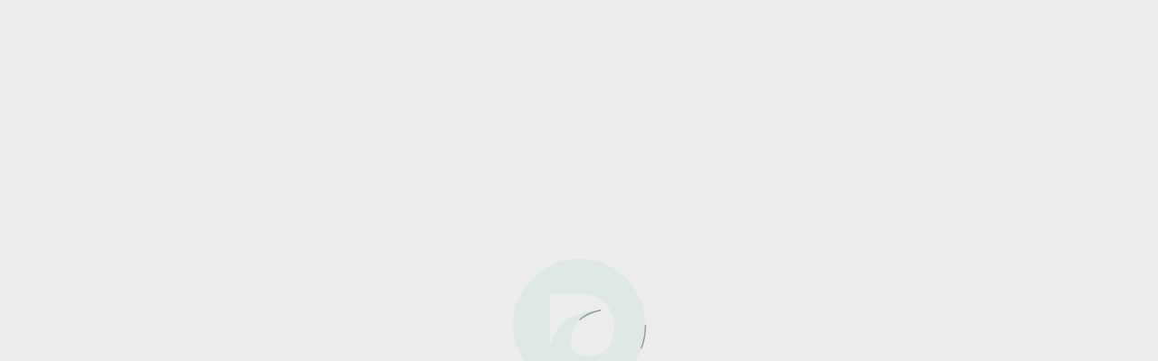

--- FILE ---
content_type: text/html; charset=utf-8
request_url: https://www.drivetime.com/search/laurel/md/vehicles
body_size: 34786
content:
<!DOCTYPE html>
<html lang="en" data-critters-container>
<head>
  <!-- Index v2 is served -->
  <meta charset="utf-8">
  <meta http-equiv="X-UA-Compatible" content="IE=edge">
  <link rel="icon" type="image/png" href="./assets/img/favicon.png">
  <link rel="preload" href="/assets/img/dt-logo.png" as="image" fetchpriority="high">
  <meta name="viewport" content="width=device-width, initial-scale=1.0, maximum-scale=1.0, user-scalable=0">  

  <!-- Preconnect to font domains for faster DNS resolution -->
  <link rel="preconnect" href="https://fonts.googleapis.com">
  <link rel="preconnect" href="https://fonts.gstatic.com" crossorigin>

  <!-- preload the Mulish font file for immediate font discovery -->
  <link rel="preload" href="https://fonts.googleapis.com/css2?family=Mulish:wght@200..1000&amp;display=swap" as="style" onload="this.onload=null;this.rel='stylesheet'">

  <!-- fallback for browsers that don't support preloading -->
  <noscript>
    <link rel="stylesheet" href="https://fonts.googleapis.com/css2?family=Mulish:wght@200..1000&display=swap">
  </noscript>

  <title>DriveTime</title>
  <base href="/">
  <script>/*First Input Delay v0.1.3*/!function(n,e){var t,o,i,c=[],f={passive:!0,capture:!0},r=new Date,a="pointerup",u="pointercancel";function p(n,c){t||(t=c,o=n,i=new Date,w(e),s())}function s(){o>=0&&o<i-r&&(c.forEach(function(n){n(o,t)}),c=[])}function l(t){if(t.cancelable){var o=(t.timeStamp>1e12?new Date:performance.now())-t.timeStamp;"pointerdown"==t.type?function(t,o){function i(){p(t,o),r()}function c(){r()}function r(){e(a,i,f),e(u,c,f)}n(a,i,f),n(u,c,f)}(o,t):p(o,t)}}function w(n){["click","mousedown","keydown","touchstart","pointerdown"].forEach(function(e){n(e,l,f)})}w(n),self.perfMetrics=self.perfMetrics||{},self.perfMetrics.onFirstInputDelay=function(n){c.push(n),s()}}(addEventListener,removeEventListener);</script>
  <script src="https://www.datadoghq-browser-agent.com/datadog-rum-v6.js" type="text/javascript" ></script>
  <script src="https://js.monitor.azure.com/scripts/a/ai.0.js"></script>
  <script>window.dt = window.dt || {}; window.dt.env = Object.assign({}, window.dt.env, {"appInsightsInstrumentationKey":"b8cd2fd7-6371-4ae7-81a3-0afb7ed13f08","googleTagManagerId":"GTM-K8LTD5","buildId":"386393","genesys":{"jsUrl":"https://apps.usw2.pure.cloud/genesys-bootstrap/genesys.min.js","environment":"prod-usw2","messaging":{"deploymentId":"ad70a232-8891-4672-b011-f183e54d80d1"}}})</script>
  <!-- app-data is a place holder for run time data and settings that gets populated when a request for the site is made to the server -->
  <script>window.dt.env = Object.assign(window.dt.env, {"clientEnvVars":{"mvfBatchSize":"30","privacyPreferences":{"enabled":true,"allowedStates":["CA"]},"oneTrust":{"dataDomain":"1bb3e41e-1332-4815-82ff-e2ad9d9f475e"},"recaptcha":{"siteKey":"6Lf8fecfAAAAAORWGA_JO4Hw5wFGtP3pqR7iG2BC","maxRetries":"3"},"dataDog":{"clientToken":"pub6a688f089d839fd2cee77683286a3b7c","applicationId":"ae277037-4d9c-4cc7-964b-fa017917f38b","site":"datadoghq.com","env":"prod","service":"drivetime.com","sessionSampleRate":100,"trackUserInteractions":false,"sessionReplaySampleRate":0,"enablePrivacyForActionName":true},"dataDogLogs":{"clientToken":"pub6a688f089d839fd2cee77683286a3b7c","applicationId":"ae277037-4d9c-4cc7-964b-fa017917f38b","site":"datadoghq.com","env":"prod","service":"drivetime.com","sessionSampleRate":100,"trackUserInteractions":false,"sessionReplaySampleRate":0,"enablePrivacyForActionName":true}},"optimizelyDataFile":{"accountId":"8795102417","projectId":"16752010250","revision":"4926","attributes":[{"id":"16845290258","key":"is-desktop"},{"id":"17045703618","key":"is-app-user"},{"id":"17084661779","key":"is-ppc-user"},{"id":"17260345758","key":"min-down-payment-amount"},{"id":"17263916244","key":"app-cert-type"},{"id":"17272021871","key":"is-return-user"},{"id":"17277551462","key":"live-testing"},{"id":"17281363869","key":"is-production"},{"id":"17951690020","key":"landing-page"},{"id":"18797971382","key":"is-post-ga2"},{"id":"19587905504","key":"post-lead-payment-frequency-test-valid"},{"id":"20217561112","key":"has-cri"},{"id":"20575752612","key":"is-vsf-multi-pmt-freq-app-cert-eligible"},{"id":"20577831086","key":"is-vsf-multi-pmt-freq-vsr-eligible"},{"id":"20984913883","key":"is-past-45-days"},{"id":"21166152644","key":"is-app-cert-calculator-eligible"},{"id":"21318872383","key":"otp-risk-indicator"},{"id":"21331550050","key":"dtm-region"},{"id":"21336742455","key":"is-vsr-sort-audience"},{"id":"21358240312","key":"force-online-transaction-pilot"},{"id":"21362282998","key":"otp-has-ga2"},{"id":"21363490551","key":"is-return-vsr-user"},{"id":"21389791154","key":"otp-reverse-ip-region"},{"id":"21394900277","key":"otp-reverse-ip-time"},{"id":"21395941339","key":"otp-deal-type"},{"id":"21403780932","key":"otp-force"},{"id":"21404230096","key":"otp-ga2-region"},{"id":"21671770088","key":"is-pilot-user"},{"id":"21885200458","key":"is-ios-app-user"},{"id":"22017131014","key":"oagg"},{"id":"23899620344","key":"dealership-id"},{"id":"25808640245","key":"is-single-page-ga-bucketed"},{"id":"27191610835","key":"user-approval-status"},{"id":"4841189061427200","key":"has-plaid-score"},{"id":"5227431091503104","key":"has-active-bank-score"},{"id":"5379874500640768","key":"customer-stated-income"},{"id":"6316910669725696","key":"credit-grade"},{"id":"6535105359904768","key":"app-cert-vehicle-count"},{"id":"6547664179822592","key":"has-persona"}],"audiences":[{"name":"Return User","conditions":"[\"or\", {\"match\": \"exact\", \"name\": \"$opt_dummy_attribute\", \"type\": \"custom_attribute\", \"value\": \"$opt_dummy_value\"}]","id":"17285402049"},{"name":"First-time app cert user","conditions":"[\"or\", {\"match\": \"exact\", \"name\": \"$opt_dummy_attribute\", \"type\": \"custom_attribute\", \"value\": \"$opt_dummy_value\"}]","id":"18817071583"},{"name":"OTP Hyperdrive - Phase 1A Regions","conditions":"[\"or\", {\"match\": \"exact\", \"name\": \"$opt_dummy_attribute\", \"type\": \"custom_attribute\", \"value\": \"$opt_dummy_value\"}]","id":"21853620540"},{"id":"21863080443","conditions":"[\"and\", [\"or\", [\"or\", {\"match\": \"exact\", \"name\": \"dtm-region\", \"type\": \"custom_attribute\", \"value\": \"110\"}]]]","name":"OTP Hyperdrive - Phase 1B Regions"},{"name":"PPC Home Hero CTA OAGG Customers","conditions":"[\"or\", {\"match\": \"exact\", \"name\": \"$opt_dummy_attribute\", \"type\": \"custom_attribute\", \"value\": \"$opt_dummy_value\"}]","id":"22023290904"},{"name":"Plaid Email Audience 1B","conditions":"[\"or\", {\"match\": \"exact\", \"name\": \"$opt_dummy_attribute\", \"type\": \"custom_attribute\", \"value\": \"$opt_dummy_value\"}]","id":"23322920780"},{"name":"250165 Persona Sort","conditions":"[\"or\", {\"match\": \"exact\", \"name\": \"$opt_dummy_attribute\", \"type\": \"custom_attribute\", \"value\": \"$opt_dummy_value\"}]","id":"4745273553977344"},{"name":"247784_multivariate_homepage_Audience","conditions":"[\"or\", {\"match\": \"exact\", \"name\": \"$opt_dummy_attribute\", \"type\": \"custom_attribute\", \"value\": \"$opt_dummy_value\"}]","id":"4937986974941184"},{"name":"293514_plaid-cta-vdp_audience","conditions":"[\"or\", {\"match\": \"exact\", \"name\": \"$opt_dummy_attribute\", \"type\": \"custom_attribute\", \"value\": \"$opt_dummy_value\"}]","id":"5575758375026688"},{"name":"299725_plaid-savings-on-app-cert_audience","conditions":"[\"or\", {\"match\": \"exact\", \"name\": \"$opt_dummy_attribute\", \"type\": \"custom_attribute\", \"value\": \"$opt_dummy_value\"}]","id":"5770554821574656"},{"id":"$opt_dummy_audience","name":"Optimizely-Generated Audience for Backwards Compatibility","conditions":"[\"or\", {\"match\": \"exact\", \"name\": \"$opt_dummy_attribute\", \"type\": \"custom_attribute\", \"value\": \"$opt_dummy_value\"}]"}],"version":"4","events":[{"id":"16850150266","experimentIds":["9300002529788"],"key":"HomeDPGA1CTA"},{"id":"17256503707","experimentIds":[],"key":"FooterInstagram"},{"id":"17275904958","experimentIds":[],"key":"CookiePolicy"},{"id":"17279781931","experimentIds":[],"key":"HeaderHamburgerMenu"},{"id":"17283760079","experimentIds":[],"key":"ScheduleAVisitConfirmation"},{"id":"17290863768","experimentIds":[],"key":"FooterFacebook"},{"id":"17390651843","experimentIds":[],"key":"FooterYouTube"},{"id":"17412562586","experimentIds":[],"key":"ApprovalVideoModalCloseIcon"},{"id":"17429950844","experimentIds":[],"key":"ApprovalCertApprovalVideo"},{"id":"17440761314","experimentIds":[],"key":"ApprovalVideoModalCloseOutside"},{"id":"17445590195","experimentIds":[],"key":"ScheduleAVisitConfirmationVehicle"},{"id":"17448640413","experimentIds":[],"key":"ApprovalVideoModalPlayVideo"},{"id":"17470330845","experimentIds":[],"key":"ApprovalCertCoBuyerCallCTA"},{"id":"17472450637","experimentIds":[],"key":"ApprovalCertGetDirectionsCTA"},{"id":"17473920788","experimentIds":[],"key":"ApprovalCertFAQ2Expand"},{"id":"17475830918","experimentIds":[],"key":"ApprovalCertDealerInfoDDPCTA"},{"id":"17477760657","experimentIds":[],"key":"ApprovalCertFAQ1Expand"},{"id":"17477830987","experimentIds":[],"key":"ApprovalCertDealerMap"},{"id":"17478060880","experimentIds":[],"key":"ApprovalCertFeaturedVehImageVDPCTA"},{"id":"17478180756","experimentIds":[],"key":"VehicleDetailDealerInfoDDPCTA"},{"id":"17480250695","experimentIds":[],"key":"ApprovalCertFeaturedVehDetailsCTA"},{"id":"17480270684","experimentIds":[],"key":"ApprovalVideoModalCloseEsc"},{"id":"17482080644","experimentIds":[],"key":"VehicleDetailGetDirectionsCTA"},{"id":"17485830664","experimentIds":[],"key":"ApprovalCertPersonalInfoCollapse"},{"id":"17485870907","experimentIds":[],"key":"ApprovalCertFAQ3Expand"},{"id":"17487400813","experimentIds":[],"key":"VehicleDetailDealerMap"},{"id":"17491100913","experimentIds":[],"key":"ApprovalCertSAVCTA"},{"id":"17491171022","experimentIds":[],"key":"ApprovalCertPersonalInfoExpand"},{"id":"17493240745","experimentIds":[],"key":"ApprovalCertDDPCTA"},{"id":"17493680816","experimentIds":[],"key":"ApprovalCertKBBICOCTA"},{"id":"17495010338","experimentIds":[],"key":"ApprovalCertSeeVehiclesVSRCTA"},{"id":"17495620923","experimentIds":[],"key":"ApprovalCertSeeFinancingDetails"},{"id":"17497280729","experimentIds":[],"key":"ApprovalCertCallDealerCTA"},{"id":"17505140425","experimentIds":[],"key":"VehicleDetailCallDealerCTA"},{"id":"17891503576","experimentIds":[],"key":"IncomeVerificationSuccess"},{"id":"17895524395","experimentIds":[],"key":"IncomeVerificationClose"},{"id":"17919670357","experimentIds":[],"key":"IncomeVerification"},{"id":"17924884592","experimentIds":[],"key":"HomeSave1000OnAverageGA1CTA"},{"id":"17926426596","experimentIds":[],"key":"HeaderSAVCTA"},{"id":"17934304697","experimentIds":[],"key":"HeaderContactUs"},{"id":"17950781337","experimentIds":[],"key":"HeaderGA1CTA"},{"id":"17962381306","experimentIds":[],"key":"HomeSave1000OnAverageDownPaymentModal"},{"id":"17966910927","experimentIds":[],"key":"HeaderDSRCTA"},{"id":"17975811745","experimentIds":[],"key":"HeaderVSRCTA"},{"id":"17978080311","experimentIds":[],"key":"HeaderPhone"},{"id":"17981541106","experimentIds":[],"key":"HeaderKBBICO"},{"id":"17982040490","experimentIds":[],"key":"BannerBookYourAppointmentSAVCTA"},{"id":"17986980777","experimentIds":[],"key":"HeaderLogo"},{"id":"17995760361","experimentIds":[],"key":"BannerBookYourAppointmentClose"},{"id":"18106927897","experimentIds":[],"key":"ContactUsFooterTwitter"},{"id":"18116395577","experimentIds":[],"key":"VehicleDetailsFooterInstagram"},{"id":"18116456139","experimentIds":[],"key":"PageviewApplicationSurveyConfirmation"},{"id":"18118924829","experimentIds":[],"key":"VehicleSearchResultsHeaderDSRCTA"},{"id":"18122335860","experimentIds":[],"key":"VehicleLinkSwampFooterYouTube"},{"id":"18126567390","experimentIds":[],"key":"GetApproved2HeaderVSRCTA"},{"id":"18126843910","experimentIds":[],"key":"PageviewGetApproved2Vehicle"},{"id":"18126844008","experimentIds":[],"key":"GetApproved2BannerBookYourAppointmentSAVCTA"},{"id":"18131744766","experimentIds":[],"key":"PrivacyPolicyHeaderVSRCTA"},{"id":"18134044802","experimentIds":[],"key":"PageviewPrerenderBlank"},{"id":"18140436330","experimentIds":[],"key":"VFTHeaderDSRCTA"},{"id":"18140855441","experimentIds":[],"key":"DealershipDetailsHeaderVSRCTA"},{"id":"18142517036","experimentIds":[],"key":"DealershipDetailsVehicleDetailGetDirectionsCTA"},{"id":"18144123402","experimentIds":[],"key":"PageviewContactUs"},{"id":"18144423103","experimentIds":[],"key":"GetApproved2ApprovalCertSeeFinancingDetails"},{"id":"18144423164","experimentIds":[],"key":"HomePageHeaderDSRCTA"},{"id":"18144552019","experimentIds":[],"key":"GetApproved1HeaderVSRCTA"},{"id":"18144611366","experimentIds":[],"key":"VehicleDetailsHeaderContactUs"},{"id":"18144651792","experimentIds":[],"key":"VehicleDetailsFooterYouTube"},{"id":"18144651793","experimentIds":[],"key":"PageviewScheduleAVisitConfirmationDealership"},{"id":"18144672366","experimentIds":[],"key":"GetApproved2HeaderLogo"},{"id":"18144770865","experimentIds":[],"key":"DealershipDetailsHeaderDSRCTA"},{"id":"18144850274","experimentIds":[],"key":"PageviewVehicleLinkSwamp"},{"id":"18145882336","experimentIds":[],"key":"HomePageHeaderKBBICO"},{"id":"18145944635","experimentIds":[],"key":"PageviewScheduleAVisitConfirmationApproval"},{"id":"18145944825","experimentIds":[],"key":"VehicleDetailsHeaderVSRCTA"},{"id":"18145964838","experimentIds":[],"key":"PageviewAutocheckReport"},{"id":"18146044569","experimentIds":[],"key":"DealershipSearchResultsHeaderDSRCTA"},{"id":"18146111892","experimentIds":[],"key":"GetApproved2ApprovalCertSeeVehiclesVSRCTA"},{"id":"18146164198","experimentIds":[],"key":"PageviewVFTTopicList"},{"id":"18146233281","experimentIds":[],"key":"ScheduleAVisitFooterInstagram"},{"id":"18146293421","experimentIds":["22014971946"],"key":"HomepageHomeDPGA1CTA"},{"id":"18146482535","experimentIds":[],"key":"ApprovalCertificateHeaderDSRCTA"},{"id":"18146482561","experimentIds":[],"key":"DealershipDetailsHeaderContactUs"},{"id":"18146682169","experimentIds":[],"key":"GetApproved1FooterInstagram"},{"id":"18146712234","experimentIds":[],"key":"PageviewApplicationSurvey"},{"id":"18146780767","experimentIds":[],"key":"PageviewVehicleSearchResults"},{"id":"18147734391","experimentIds":[],"key":"PageviewIncomeVerificationSuccess"},{"id":"18147734418","experimentIds":[],"key":"HomePageHomeDPGA1CTA"},{"id":"18147982631","experimentIds":[],"key":"VFTHeaderKBBICO"},{"id":"18148081682","experimentIds":[],"key":"ContactUsHeaderLogo"},{"id":"18148292246","experimentIds":[],"key":"GetApproved2HeaderDSRCTA"},{"id":"18148331978","experimentIds":[],"key":"GetApproved2HeaderContactUs"},{"id":"18148491488","experimentIds":[],"key":"GetApproved1HomeSave1000OnAverageDownPaymentModal"},{"id":"18148501444","experimentIds":[],"key":"ApprovalCertificateFooterYouTube"},{"id":"18148920609","experimentIds":[],"key":"DealershipSearchResultsFooterFacebook"},{"id":"18149993146","experimentIds":[],"key":"PageviewCustomerService"},{"id":"18150013505","experimentIds":[],"key":"VehicleSearchResultsHeaderContactUs"},{"id":"18150184018","experimentIds":[],"key":"GetApproved2FooterYouTube"},{"id":"18150212508","experimentIds":[],"key":"CookiePolicyHeaderLogo"},{"id":"18150641266","experimentIds":[],"key":"ApprovalCertificateFooterFacebook"},{"id":"18151202532","experimentIds":[],"key":"PageviewGetApproved1Generic"},{"id":"18151814018","experimentIds":[],"key":"CookiePolicyHeaderContactUs"},{"id":"18152260692","experimentIds":[],"key":"ScheduleAVisitHeaderLogo"},{"id":"18152271832","experimentIds":[],"key":"VFTHeaderSAVCTA"},{"id":"18152371646","experimentIds":[],"key":"VehicleDetailsFooterTwitter"},{"id":"18152380585","experimentIds":[],"key":"ContactUsBannerBookYourAppointmentSAVCTA"},{"id":"18152401702","experimentIds":[],"key":"GetApproved2ApprovalCertFAQ1Expand"},{"id":"18152920629","experimentIds":[],"key":"DealershipDetailsFooterFacebook"},{"id":"18153106397","experimentIds":[],"key":"ContactUsHeaderSAVCTA"},{"id":"18153572761","experimentIds":[],"key":"DealershipDetailsFooterYouTube"},{"id":"18153712651","experimentIds":[],"key":"PageviewScheduleAVisitGeneric"},{"id":"18153803458","experimentIds":[],"key":"HomepageBannerBookYourAppointmentSAVCTA"},{"id":"18153882193","experimentIds":[],"key":"PageviewDealershipSearchResultsRegionDealerships"},{"id":"18154013921","experimentIds":[],"key":"HomePageFooterInstagram"},{"id":"18154112619","experimentIds":[],"key":"PageviewDealershipSearchResultsCityDealerships"},{"id":"18154112730","experimentIds":[],"key":"GetApproved2ApprovalCertFeaturedVehImageVDPCTA"},{"id":"18154194408","experimentIds":[],"key":"GetApproved1HeaderKBBICO"},{"id":"18154322274","experimentIds":[],"key":"DealershipSearchResultsFooterInstagram"},{"id":"18154340994","experimentIds":[],"key":"ContactUsHeaderVSRCTA"},{"id":"18154372261","experimentIds":["23980590338"],"key":"PageviewApprovalCertificate"},{"id":"18154440529","experimentIds":[],"key":"ScheduleAVisitHeaderKBBICO"},{"id":"18154491926","experimentIds":[],"key":"PageviewAffiliates"},{"id":"18154531366","experimentIds":[],"key":"ContactUsHeaderDSRCTA"},{"id":"18154582002","experimentIds":[],"key":"PageviewVFT"},{"id":"18154681418","experimentIds":[],"key":"GetApproved2HeaderSAVCTA"},{"id":"18154701754","experimentIds":[],"key":"ContactUsHeaderContactUs"},{"id":"18154721218","experimentIds":[],"key":"GetApproved2HeaderKBBICO"},{"id":"18155314305","experimentIds":[],"key":"DealershipDetailsHeaderLogo"},{"id":"18155463255","experimentIds":[],"key":"VehicleDetailsHeaderLogo"},{"id":"18155473736","experimentIds":[],"key":"PageviewScheduleAVisitConfirmationVehicle"},{"id":"18155583321","experimentIds":[],"key":"GetApproved2FooterTwitter"},{"id":"18155603055","experimentIds":[],"key":"VFTFooterTwitter"},{"id":"18155663274","experimentIds":["28575190211","25750700797"],"key":"PageviewVehicleDetails"},{"id":"18155763761","experimentIds":[],"key":"PageviewDealershipDetails"},{"id":"18156194112","experimentIds":[],"key":"HomePageFooterTwitter"},{"id":"18156243009","experimentIds":[],"key":"CookiePolicyFooterFacebook"},{"id":"18156323687","experimentIds":[],"key":"PageviewDealershipSearchResultsStateDealerships"},{"id":"18156511802","experimentIds":[],"key":"ApprovalCertificateFooterTwitter"},{"id":"18157324060","experimentIds":[],"key":"HomePageHeaderContactUs"},{"id":"18157436084","experimentIds":[],"key":"PageviewGetApproved1"},{"id":"18157633973","experimentIds":[],"key":"VehicleSearchResultsHeaderKBBICO"},{"id":"18157803735","experimentIds":[],"key":"PageviewTermsOfUse"},{"id":"18157903170","experimentIds":[],"key":"VehicleLinkSwampFooterInstagram"},{"id":"18158242055","experimentIds":[],"key":"ScheduleAVisitFooterTwitter"},{"id":"18158421009","experimentIds":[],"key":"GetApproved2ApprovalCertDealerInfoDDPCTA"},{"id":"18158472227","experimentIds":[],"key":"ApprovalCertificateHeaderKBBICO"},{"id":"18158491659","experimentIds":[],"key":"PageviewIncomeVerificationClose"},{"id":"18158621006","experimentIds":[],"key":"VehicleSearchResultsApprovalCertFAQ3Expand"},{"id":"18159564265","experimentIds":[],"key":"GetApproved1HeaderDSRCTA"},{"id":"18159664481","experimentIds":[],"key":"PageviewVFTTopic"},{"id":"18160351537","experimentIds":[],"key":"PageviewPrivacyPolicy"},{"id":"18160351565","experimentIds":[],"key":"VehicleSearchResultsHeaderLogo"},{"id":"18161293160","experimentIds":[],"key":"VehicleDetailsHeaderKBBICO"},{"id":"18161383848","experimentIds":[],"key":"PageviewVehicleSearchResultsSeo"},{"id":"18161732205","experimentIds":[],"key":"ScheduleAVisitHeaderVSRCTA"},{"id":"18162070940","experimentIds":[],"key":"PageviewVFTArticle"},{"id":"18162280986","experimentIds":[],"key":"VehicleLinkSwampHeaderVSRCTA"},{"id":"18162880156","experimentIds":[],"key":"ApprovalCertificateApprovalCertFeaturedVehImageVDPCTA"},{"id":"18163144861","experimentIds":[],"key":"ScheduleAVisitFooterFacebook"},{"id":"18163353640","experimentIds":[],"key":"HomepageHeaderSAVCTA"},{"id":"18163474057","experimentIds":[],"key":"TermsOfUseFooterInstagram"},{"id":"18163501789","experimentIds":[],"key":"PageviewError404"},{"id":"18163721033","experimentIds":[],"key":"GetApproved1HeaderLogo"},{"id":"18163921305","experimentIds":[],"key":"PageviewPPCSUAC"},{"id":"18163991208","experimentIds":[],"key":"PageviewGetApproved2Dealership"},{"id":"18165072228","experimentIds":[],"key":"VFTFooterFacebook"},{"id":"18165162648","experimentIds":[],"key":"VehicleSearchResultsHeaderVSRCTA"},{"id":"18165463112","experimentIds":[],"key":"PageviewGetApproved1Vehicle"},{"id":"18165464008","experimentIds":[],"key":"CookiePolicyBannerBookYourAppointmentSAVCTA"},{"id":"18165632627","experimentIds":[],"key":"CookiePolicyFooterInstagram"},{"id":"18165800947","experimentIds":[],"key":"GetApproved2ApprovalCertFAQ3Expand"},{"id":"18165841685","experimentIds":[],"key":"PrivacyPolicyFooterInstagram"},{"id":"18166611423","experimentIds":[],"key":"DealershipSearchResultsFooterYouTube"},{"id":"18166660616","experimentIds":[],"key":"VehicleSearchResultsFooterInstagram"},{"id":"18166680731","experimentIds":[],"key":"GetApproved2ApprovalCertDealerMap"},{"id":"18166690238","experimentIds":[],"key":"PageviewScheduleAVisitDealership"},{"id":"18166750222","experimentIds":[],"key":"PageviewScheduleAVisit"},{"id":"18166830148","experimentIds":[],"key":"DealershipDetailsFooterTwitter"},{"id":"18167005161","experimentIds":[],"key":"HomepageHeaderPhone"},{"id":"18167421514","experimentIds":[],"key":"VehicleSearchResultsHeaderGA1CTA"},{"id":"18167691680","experimentIds":[],"key":"PageviewDealershipSearchResultsAllDealerships"},{"id":"18168290761","experimentIds":[],"key":"DealershipSearchResultsHeaderVSRCTA"},{"id":"18168440086","experimentIds":[],"key":"VFTHeaderContactUs"},{"id":"18168973042","experimentIds":[],"key":"GetApproved1HeaderContactUs"},{"id":"18169052815","experimentIds":[],"key":"PageviewGetApproved1Dealership"},{"id":"18169183023","experimentIds":[],"key":"PageviewGetApproved2Generic"},{"id":"18169352783","experimentIds":[],"key":"HomepageBannerBookYourAppointmentClose"},{"id":"18169452569","experimentIds":[],"key":"VehicleDetailsHeaderDSRCTA"},{"id":"18169592793","experimentIds":[],"key":"DealershipDetailsVehicleDetailDealerMap"},{"id":"18169770767","experimentIds":[],"key":"DealershipDetailsHeaderSAVCTA"},{"id":"18169890948","experimentIds":[],"key":"PrivacyPolicyHeaderSAVCTA"},{"id":"18169911177","experimentIds":[],"key":"HomepageHomeSave1000OnAverageGA1CTA"},{"id":"18169931562","experimentIds":[],"key":"TermsOfUseFooterFacebook"},{"id":"18169981006","experimentIds":[],"key":"PageviewDownPaymentComparison"},{"id":"18170510868","experimentIds":[],"key":"DealershipSearchResultsFooterTwitter"},{"id":"18170591130","experimentIds":[],"key":"VehicleSearchResultsFooterTwitter"},{"id":"18170670285","experimentIds":[],"key":"CookiePolicyHeaderVSRCTA"},{"id":"18170770037","experimentIds":[],"key":"PrivacyPolicyHeaderLogo"},{"id":"18171013811","experimentIds":[],"key":"CookiePolicyHeaderSAVCTA"},{"id":"18171252636","experimentIds":[],"key":"ScheduleAVisitHeaderContactUs"},{"id":"18171961088","experimentIds":[],"key":"VehicleSearchResultsHeaderSAVCTA"},{"id":"18171970728","experimentIds":[],"key":"PageviewHomePage"},{"id":"18171971203","experimentIds":[],"key":"TermsOfUseFooterYouTube"},{"id":"18172510338","experimentIds":[],"key":"ContactUsFooterFacebook"},{"id":"18172520661","experimentIds":[],"key":"GetApproved1FooterTwitter"},{"id":"18172660120","experimentIds":[],"key":"VehicleLinkSwampFooterFacebook"},{"id":"18172740147","experimentIds":[],"key":"GetApproved1HeaderGA1CTA"},{"id":"18173002978","experimentIds":[],"key":"PrivacyPolicyHeaderKBBICO"},{"id":"18173013417","experimentIds":[],"key":"PrivacyPolicyHeaderContactUs"},{"id":"18173482527","experimentIds":[],"key":"PrivacyPolicyFooterFacebook"},{"id":"18173550952","experimentIds":[],"key":"DealershipSearchResultsHeaderLogo"},{"id":"18173551079","experimentIds":[],"key":"ApprovalCertificateHeaderSAVCTA"},{"id":"18173560820","experimentIds":[],"key":"GetApproved1HeaderSAVCTA"},{"id":"18174020631","experimentIds":[],"key":"ContactUsFooterYouTube"},{"id":"18174020667","experimentIds":[],"key":"ApprovalCertificateHeaderContactUs"},{"id":"18175251959","experimentIds":[],"key":"ApprovalCertificateApprovalCertSeeVehiclesVSRCTA"},{"id":"18175282518","experimentIds":[],"key":"PageviewCADisclaimer"},{"id":"18175531843","experimentIds":[],"key":"VFTFooterYouTube"},{"id":"18175571837","experimentIds":[],"key":"VFTFooterInstagram"},{"id":"18175650897","experimentIds":[],"key":"CookiePolicyFooterTwitter"},{"id":"18176251177","experimentIds":[],"key":"DealershipDetailsFooterInstagram"},{"id":"18176251198","experimentIds":[],"key":"VFTHeaderLogo"},{"id":"18176320832","experimentIds":[],"key":"DealershipSearchResultsHeaderSAVCTA"},{"id":"18176380051","experimentIds":[],"key":"GetApproved1FooterYouTube"},{"id":"18177003182","experimentIds":[],"key":"CookiePolicyHeaderKBBICO"},{"id":"18177123779","experimentIds":[],"key":"PrivacyPolicyHeaderDSRCTA"},{"id":"18177203627","experimentIds":[],"key":"HomePageFooterFacebook"},{"id":"18177422128","experimentIds":[],"key":"ContactUsHeaderKBBICO"},{"id":"18177481047","experimentIds":[],"key":"PageviewVehicleSearchResultsDefault"},{"id":"18177532019","experimentIds":[],"key":"HomePageHeaderVSRCTA"},{"id":"18177601704","experimentIds":[],"key":"ContactUsFooterInstagram"},{"id":"18177690962","experimentIds":[],"key":"ApprovalCertificateHeaderVSRCTA"},{"id":"18177701310","experimentIds":[],"key":"HomepageHeaderHamburgerMenu"},{"id":"18178331033","experimentIds":[],"key":"VehicleDetailsFooterFacebook"},{"id":"18178331165","experimentIds":[],"key":"VFTHeaderVSRCTA"},{"id":"18178370418","experimentIds":[],"key":"GetApproved2ApprovalCertKBBICOCTA"},{"id":"18178440105","experimentIds":[],"key":"ScheduleAVisitHeaderDSRCTA"},{"id":"18179093543","experimentIds":[],"key":"TermsOfUseFooterTwitter"},{"id":"18179093547","experimentIds":[],"key":"PageviewCookiePolicy"},{"id":"18179263590","experimentIds":[],"key":"GetApproved2ApprovalCertGetDirectionsCTA"},{"id":"18179322933","experimentIds":[],"key":"PrivacyPolicyFooterTwitter"},{"id":"18179362386","experimentIds":[],"key":"DealershipSearchResultsHeaderKBBICO"},{"id":"18179551314","experimentIds":[],"key":"PageviewIncomeVerification"},{"id":"18179582819","experimentIds":[],"key":"PageviewScheduleAVisitApproval"},{"id":"18180070722","experimentIds":[],"key":"PageviewPPC"},{"id":"18180140385","experimentIds":[],"key":"GetApproved2FooterFacebook"},{"id":"18180551896","experimentIds":[],"key":"PageviewSAVStep2Generic"},{"id":"18181013212","experimentIds":[],"key":"VehicleLinkSwampFooterTwitter"},{"id":"18181022866","experimentIds":[],"key":"PageviewScheduleAVisitVehicle"},{"id":"18181501488","experimentIds":[],"key":"GetApproved2FooterInstagram"},{"id":"18181591980","experimentIds":[],"key":"PrivacyPolicyFooterYouTube"},{"id":"18181681282","experimentIds":[],"key":"PageviewDealershipSearchResults"},{"id":"18181691713","experimentIds":[],"key":"VehicleSearchResultsFooterYouTube"},{"id":"18181701930","experimentIds":[],"key":"VehicleSearchResultsApprovalCertFAQ1Expand"},{"id":"18182130679","experimentIds":[],"key":"PageviewSiteMap"},{"id":"18183360257","experimentIds":[],"key":"GetApproved1FooterFacebook"},{"id":"18183943964","experimentIds":[],"key":"PageviewSAVStep2Dealership"},{"id":"18185420333","experimentIds":[],"key":"CookiePolicyFooterYouTube"},{"id":"18185460500","experimentIds":[],"key":"ApprovalCertificateHeaderLogo"},{"id":"18185480470","experimentIds":[],"key":"ApprovalCertificateFooterInstagram"},{"id":"18185520133","experimentIds":[],"key":"PageviewGetApprovedSteps"},{"id":"18189270899","experimentIds":[],"key":"PageviewScheduleAVisitConfirmationGeneric"},{"id":"18189310827","experimentIds":[],"key":"VehicleSearchResultsFooterFacebook"},{"id":"18189310834","experimentIds":[],"key":"DealershipSearchResultsHeaderContactUs"},{"id":"18189330882","experimentIds":[],"key":"GetApproved2ApprovalCertFAQ2Expand"},{"id":"18189411119","experimentIds":[],"key":"TermsOfUseHeaderLogo"},{"id":"18191151044","experimentIds":[],"key":"ScheduleAVisitHeaderSAVCTA"},{"id":"18191170280","experimentIds":[],"key":"VehicleSearchResultsApprovalCertFAQ2Expand"},{"id":"18191211480","experimentIds":[],"key":"HomePageHeaderGA1CTA"},{"id":"18191300146","experimentIds":[],"key":"HomePageFooterYouTube"},{"id":"18191300163","experimentIds":[],"key":"PageviewPPCTrade"},{"id":"18191901815","experimentIds":[],"key":"PageviewSAVStep2"},{"id":"18192082091","experimentIds":[],"key":"PageviewSAVStep1Approval"},{"id":"18192082092","experimentIds":[],"key":"PageviewSAVStep1Dealership"},{"id":"18194970947","experimentIds":[],"key":"PageviewPrerenderVsr"},{"id":"18194970948","experimentIds":[],"key":"ScheduleAVisitFooterYouTube"},{"id":"18194981047","experimentIds":[],"key":"PageviewGetApproved2"},{"id":"18194981060","experimentIds":[],"key":"PageviewErrorHard"},{"id":"18195061223","experimentIds":[],"key":"PageviewCompetitors"},{"id":"18195061432","experimentIds":[],"key":"VehicleDetailsHeaderSAVCTA"},{"id":"18195622802","experimentIds":[],"key":"PageviewSAVStep2Vehicle"},{"id":"18197011136","experimentIds":[],"key":"PageviewReviews"},{"id":"18197030178","experimentIds":[],"key":"PageviewDealershipSearchResultsDefault"},{"id":"18199030384","experimentIds":[],"key":"DealershipDetailsHeaderKBBICO"},{"id":"18199030387","experimentIds":[],"key":"CookiePolicyHeaderDSRCTA"},{"id":"18199050034","experimentIds":[],"key":"HomePageHeaderLogo"},{"id":"18199454179","experimentIds":[],"key":"ScheduleAVisitConfirmationHeaderGA1CTA"},{"id":"18204172377","experimentIds":[],"key":"PageviewSAVStep1"},{"id":"18205121852","experimentIds":[],"key":"PageviewSAVStep1Vehicle"},{"id":"18205724392","experimentIds":[],"key":"DealershipSearchResultsHeaderHamburgerMenu"},{"id":"18211001456","experimentIds":[],"key":"PageviewSAVStep2Approval"},{"id":"18211453900","experimentIds":[],"key":"ContactUsHeaderPhone"},{"id":"18212052095","experimentIds":[],"key":"ScheduleAVisitConfirmationHeaderContactUs"},{"id":"18215731003","experimentIds":[],"key":"ScheduleAVisitConfirmationHeaderHamburgerMenu"},{"id":"18218350505","experimentIds":[],"key":"HomePageHeaderHamburgerMenu"},{"id":"18218520581","experimentIds":[],"key":"DealershipSearchResultsHeaderGA1CTA"},{"id":"18220130680","experimentIds":[],"key":"GetApproved1HeaderHamburgerMenu"},{"id":"18220931621","experimentIds":[],"key":"PageviewSAVStep1Generic"},{"id":"18221542305","experimentIds":[],"key":"HomePageHeaderPhone"},{"id":"18222844819","experimentIds":[],"key":"VehicleSearchVehicleInfo"},{"id":"18224350932","experimentIds":[],"key":"VFTHeaderHamburgerMenu"},{"id":"18224810282","experimentIds":[],"key":"VehicleLinkSwampHeaderHamburgerMenu"},{"id":"18225141197","experimentIds":[],"key":"PageviewScheduleAVisitConfirmation"},{"id":"18225141198","experimentIds":[],"key":"ScheduleAVisitConfirmationFooterTwitter"},{"id":"18232320043","experimentIds":[],"key":"VehicleSearchResultsHeaderHamburgerMenu"},{"id":"18239052879","experimentIds":[],"key":"ScheduleAVisitHeaderHamburgerMenu"},{"id":"18239290595","experimentIds":[],"key":"DealershipDetailsHeaderHamburgerMenu"},{"id":"18240774417","experimentIds":[],"key":"VehicleSearchReservedVehicleInfo"},{"id":"18245070407","experimentIds":[],"key":"ContactUsHeaderHamburgerMenu"},{"id":"18252476393","experimentIds":[],"key":"VehicleSearchSAVCTA"},{"id":"18261805318","experimentIds":[],"key":"VehicleSearchGA1CTA"},{"id":"18263753847","experimentIds":[],"key":"VehicleSearchReservedKBBFairMarketValueVDPCTA"},{"id":"18285703009","experimentIds":[],"key":"VehicleSearchVehicleImage"},{"id":"18287055500","experimentIds":[],"key":"VehicleSearchKBBFairMarketValueVDPCTA"},{"id":"18288902482","experimentIds":[],"key":"VehicleSearchReservedVehicleImage"},{"id":"18704730966","experimentIds":[],"key":"ApprovalCertFAQ4Expand"},{"id":"18724500831","experimentIds":[],"key":"UpgradeApprovalCertFAQ4Expand"},{"id":"18731781032","experimentIds":[],"key":"UpgradeApprovalCertFAQ3Expand"},{"id":"18733650868","experimentIds":[],"key":"UpgradeApprovalCertFAQ2Expand"},{"id":"18733740705","experimentIds":[],"key":"UpgradeApprovalCertShopInsuranceCTA"},{"id":"18743451666","experimentIds":[],"key":"UpgradeApprovalCertShopInsuranceFAQCTA"},{"id":"18747621157","experimentIds":[],"key":"ApprovalCertShopInsuranceCTA"},{"id":"18753170640","experimentIds":[],"key":"UpgradeApprovalCertFAQ1Expand"},{"id":"18786643171","experimentIds":[],"key":"ApprovalCertificateHeaderPhone"},{"id":"18790532689","experimentIds":[],"key":"ApprovalCertificateHeaderHamburgerMenu"},{"id":"18802513631","experimentIds":[],"key":"ApprovalCertShopInsuranceFAQCTA"},{"id":"18832931148","experimentIds":[],"key":"GetApproved1HeaderPhone"},{"id":"18868010489","experimentIds":[],"key":"ApprovalCertFloatingSAVCTA"},{"id":"19077473523","experimentIds":[],"key":"PageviewIncomeVerificationOAuthRedirect"},{"id":"19312121035","experimentIds":[],"key":"GA2ReadFullEAgreement"},{"id":"19320211832","experimentIds":[],"key":"GA1SubmitGA1Button"},{"id":"19321382470","experimentIds":[],"key":"GA1DialerConsent"},{"id":"19321413823","experimentIds":[],"key":"GA1AffiliatesClose"},{"id":"19329442263","experimentIds":[],"key":"GA2AgreeToTerms"},{"id":"19331581345","experimentIds":[],"key":"GA1PrivacyPolicy"},{"id":"19343041456","experimentIds":["25042881307","26759250184"],"key":"GA2SubmitGA2Button"},{"id":"19345032234","experimentIds":[],"key":"GA1Affiliates"},{"id":"19349011705","experimentIds":[],"key":"GA1TermsOfUse"},{"id":"19349041161","experimentIds":[],"key":"GA2ReadLegalAgreement"},{"id":"19356330476","experimentIds":[],"key":"GA1PrivacyPolicyClose"},{"id":"19573874579","experimentIds":[],"key":"PageviewScheduleAVisitConfirmationPostGA2"},{"id":"19583984018","experimentIds":[],"key":"PageviewVehicleDetailsPostGA2"},{"id":"20190532557","experimentIds":[],"key":"CRIApprovalCertFAQ1Expand"},{"id":"20207557852","experimentIds":[],"key":"CRIApprovalCertFAQ2Expand"},{"id":"20210250170","experimentIds":[],"key":"CRIApprovalCertFAQ3Expand"},{"id":"20219620071","experimentIds":[],"key":"CRIApprovalCertQuestionsCallCTA"},{"id":"21111360097","experimentIds":[],"key":"DownPaymentStop"},{"id":"21336742927","experimentIds":[],"key":"ApprovalCertShopCarsVSRCTA"},{"id":"21390551213","experimentIds":[],"key":"ApprovalCertShopMoreCarsVSRCTA"},{"id":"21419021265","experimentIds":[],"key":"ApprovalCertSeeTermsOnCarVDPCTA"},{"id":"21604492026","experimentIds":[],"key":"FinanceCalculatorPageGA1CTA"},{"id":"21720200681","experimentIds":[],"key":"RecaptchaRetry"},{"id":"21868121995","experimentIds":[],"key":"HomeVSRCTA"},{"id":"21884970084","experimentIds":[],"key":"ShopOurCarsCTA"},{"id":"21898710632","experimentIds":[],"key":"PageviewAncillaryRefinement"},{"id":"21903950334","experimentIds":[],"key":"PageviewTermsConfirmedSchedule"},{"id":"22504840299","experimentIds":[],"key":"VehicleDetailPersonalizeYourDealARPCTA"},{"id":"22526550582","experimentIds":[],"key":"VehicleDetailFinancingDetailsLink"},{"id":"22541310732","experimentIds":[],"key":"VehicleDetailsAdjustYourIncomeModalCTA"},{"id":"22876744378","experimentIds":[],"key":"GAModalGA1ModalCTA"},{"id":"22886010088","experimentIds":[],"key":"VehicleSearchGA1ModalMaybelater"},{"id":"22888164148","experimentIds":[],"key":"GAModalGAModalExitIcon"},{"id":"22889830105","experimentIds":[],"key":"VehicleSearchGA1ModalGA1CTA"},{"id":"22895953526","experimentIds":[],"key":"GAModalGAModalExitOutside"},{"id":"22900410188","experimentIds":[],"key":"VehicleSearchGA1ModalExitOutside"},{"id":"22905730135","experimentIds":[],"key":"VehicleSearchGA1ModalExitIcon"},{"id":"22905991894","experimentIds":[],"key":"VehicleSearchBannerGA1CTA"},{"id":"22932790608","experimentIds":[],"key":"GAModalGAModalMaybelater"},{"id":"22972720028","experimentIds":[],"key":"GAModalGAModalExitMaybelater"},{"id":"23192201738","experimentIds":[],"key":"VehicleSearchResultsIncomeModalUpdateIncomeCTA"},{"id":"23227211540","experimentIds":[],"key":"VehicleDetailIncomeModalUpdateIncomeCTA"},{"id":"23249570635","experimentIds":[],"key":"VehicleDetailAdjustIncomeCTA"},{"id":"23344460843","experimentIds":[],"key":"PlaidViewSuccessPage"},{"id":"23537680042","experimentIds":["23355641608"],"key":"PageviewLinkAccountSuccess"},{"id":"24836070436","experimentIds":[],"key":"home page verbiage"},{"id":"24863030038","experimentIds":[],"key":"Home page verbiage"},{"id":"25239173177","experimentIds":[],"key":"VehicleDetailUpdateTermsModalUpdateTermsCTA"},{"id":"25268091736","experimentIds":[],"key":"VehicleDetailAdjustTermsCTA"},{"id":"25389190444","experimentIds":[],"key":"VehicleSearchUpdateTermsModalUpdateTermsCTA"},{"id":"25396810043","experimentIds":[],"key":"VehicleSearchAdjustTermsCTA"},{"id":"27168800221","experimentIds":["9300002906393","9300002401861","9300002906343"],"key":"VehicleDetailSaveTermsSAVCTA"}],"integrations":[],"holdouts":[],"anonymizeIP":true,"botFiltering":false,"typedAudiences":[{"name":"Return User","conditions":["and",["or",["or",{"match":"exact","name":"is-return-user","type":"custom_attribute","value":true}]]],"id":"17285402049"},{"name":"First-time app cert user","conditions":["and",["or",["or",{"match":"exact","name":"is-post-ga2","type":"custom_attribute","value":false}]]],"id":"18817071583"},{"name":"OTP Hyperdrive - Phase 1A Regions","conditions":["and",["or",["or",{"match":"exists","name":"dtm-region","type":"custom_attribute","value":null}],["not",["or",{"match":"exists","name":"dtm-region","type":"custom_attribute","value":null}]]]],"id":"21853620540"},{"name":"PPC Home Hero CTA OAGG Customers","conditions":["and",["or",["or",{"match":"exists","name":"oagg","type":"custom_attribute","value":null}]],["or",["or",{"match":"exact","name":"oagg","type":"custom_attribute","value":"NC"},{"match":"exact","name":"oagg","type":"custom_attribute","value":"NCC"}]]],"id":"22023290904"},{"name":"Plaid Email Audience 1B","conditions":["and",["or",["or",{"match":"exact","name":"is-post-ga2","type":"custom_attribute","value":true}]],["or",["or",{"match":"exact","name":"app-cert-type","type":"custom_attribute","value":"default"},{"match":"exact","name":"app-cert-type","type":"custom_attribute","value":"upgrade"}]]],"id":"23322920780"},{"name":"250165 Persona Sort","conditions":["and",["or",["or",{"match":"gt","name":"app-cert-vehicle-count","type":"custom_attribute","value":0}]],["or",["or",{"match":"exact","name":"has-persona","type":"custom_attribute","value":true}]],["or",["or",{"match":"exact","name":"app-cert-type","type":"custom_attribute","value":"highdp"},{"match":"exact","name":"app-cert-type","type":"custom_attribute","value":"sale"},{"match":"exact","name":"app-cert-type","type":"custom_attribute","value":"upgrade"}]]],"id":"4745273553977344"},{"name":"247784_multivariate_homepage_Audience","conditions":["and",["or",["or",{"match":"exact","name":"is-app-user","type":"custom_attribute","value":false}]],["or",["or",{"match":"exact","name":"is-ios-app-user","type":"custom_attribute","value":false}]],["or",["or",{"match":"exact","name":"is-desktop","type":"custom_attribute","value":false}]]],"id":"4937986974941184"},{"name":"293514_plaid-cta-vdp_audience","conditions":["and",["or",["or",{"match":"exact","name":"app-cert-type","type":"custom_attribute","value":"default"}]],["or",["or",{"match":"exact","name":"is-post-ga2","type":"custom_attribute","value":true}]],["or",["or",{"match":"exact","name":"has-cri","type":"custom_attribute","value":false}]],["or",["or",{"match":"exact","name":"has-active-bank-score","type":"custom_attribute","value":false}]],["or",["not",["or",{"match":"exact","name":"app-cert-type","type":"custom_attribute","value":"error"},{"match":"exact","name":"app-cert-type","type":"custom_attribute","value":"pi"},{"match":"exact","name":"app-cert-type","type":"custom_attribute","value":"pif"},{"match":"exact","name":"app-cert-type","type":"custom_attribute","value":"upgrade"},{"match":"exact","name":"app-cert-type","type":"custom_attribute","value":"highdp"}]]]],"id":"5575758375026688"},{"name":"299725_plaid-savings-on-app-cert_audience","conditions":["and",["or",["or",{"match":"exact","name":"has-plaid-score","type":"custom_attribute","value":false}]],["or",["or",{"match":"exact","name":"credit-grade","type":"custom_attribute","value":"A-"},{"match":"exact","name":"credit-grade","type":"custom_attribute","value":"B+"},{"match":"exact","name":"credit-grade","type":"custom_attribute","value":"B"},{"match":"exact","name":"credit-grade","type":"custom_attribute","value":"B-"},{"match":"exact","name":"credit-grade","type":"custom_attribute","value":"C+"}]],["or",["or",{"match":"exact","name":"has-cri","type":"custom_attribute","value":false}]],["or",["not",["or",{"match":"exact","name":"app-cert-type","type":"custom_attribute","value":"pi"},{"match":"exact","name":"app-cert-type","type":"custom_attribute","value":"pif"},{"match":"exact","name":"app-cert-type","type":"custom_attribute","value":"error"},{"match":"exact","name":"app-cert-type","type":"custom_attribute","value":"upgrade"},{"match":"exact","name":"app-cert-type","type":"custom_attribute","value":"highdp"}]]],["or",["or",{"match":"exact","name":"app-cert-type","type":"custom_attribute","value":"default"}]]],"id":"5770554821574656"}],"variables":[],"environmentKey":"production","sdkKey":"NpgckzC9EnnLagkvJJuFHj","featureFlags":[{"id":"18639330808","key":"app-cert-insurance-comparison","rolloutId":"18636100924","experimentIds":[],"variables":[{"id":"18647760878","key":"show-comparison","type":"boolean","defaultValue":"false"},{"id":"18802416945","key":"insurance-vendor","type":"string","defaultValue":"Compare.com"},{"id":"18848822714","key":"insurance-url","type":"string","defaultValue":"https://www.compare.com/DriveTime"},{"id":"18887101358","key":"tracking-param-key","type":"string","defaultValue":"chan"},{"id":"18887311618","key":"add-query-param-string","type":"string","defaultValue":"?utm_source=DriveTime&utm_medium=affiliate&utm_campaign=str&siteId=70015"}]},{"id":"19646820332","key":"app-cert-payment-frequency","rolloutId":"19614121497","experimentIds":[],"variables":[{"id":"19676660034","key":"payment-frequency-variation","type":"string","defaultValue":""}]},{"id":"20564923468","key":"opti-vsf-multi-pmt-freq-app-cert","rolloutId":"20579463157","experimentIds":[],"variables":[{"id":"20577632495","key":"payment-frequency-variation","type":"string","defaultValue":"AppCertPaymentFrequencyControl"}]},{"id":"20582380538","key":"opti-vsf-multi-pmt-freq-vsr","rolloutId":"20577811013","experimentIds":[],"variables":[{"id":"20550240948","key":"opti-vsf-multi-pmt-freq-vsr","type":"string","defaultValue":"control_0"}]},{"id":"20582961510","key":"opti-vsf-multi-pmt-freq-hp","rolloutId":"20568591307","experimentIds":[],"variables":[{"id":"20550021589","key":"opti-vsf-multi-pmt-freq-hp","type":"string","defaultValue":"control_0"}]},{"id":"20585915459","key":"opti-vsf-multi-pmt-freq","rolloutId":"20599844862","experimentIds":[],"variables":[{"id":"20595905968","key":"is-active","type":"boolean","defaultValue":"false"}]},{"id":"20997860852","key":"finance-calculator","rolloutId":"21002470789","experimentIds":[],"variables":[{"id":"20976501339","key":"finance-calculator-variation","type":"string","defaultValue":"FinanceCalculatorControl"}]},{"id":"21125720257","key":"app-cert-finance-calculator","rolloutId":"21116760106","experimentIds":[],"variables":[{"id":"21101980447","key":"app-cert-finance-calculator-variation","type":"string","defaultValue":"AppCertFinanceCalculatorControl"}]},{"id":"21237972265","key":"fullstory","rolloutId":"21236101219","experimentIds":[],"variables":[{"id":"21214172649","key":"is-active","type":"boolean","defaultValue":"false"}]},{"id":"21488492290","key":"online-transaction-reverse-ip","rolloutId":"21476382252","experimentIds":[],"variables":[{"id":"21509390647","key":"reverse-ip-timeout","type":"integer","defaultValue":"0"}]},{"id":"21633360027","key":"131919-ppc-landing-page-finance-calculator","rolloutId":"21613640911","experimentIds":[],"variables":[{"id":"21590520149","key":"calc-hero-text","type":"string","defaultValue":""},{"id":"21597450607","key":"calc-hero-sub-text","type":"string","defaultValue":""}]},{"id":"21732520015","key":"133909-recaptcha-retry","rolloutId":"21745610172","experimentIds":[],"variables":[{"id":"21728400349","key":"max-retries","type":"integer","defaultValue":"0"}]},{"id":"21871280094","key":"otp-hyperdrive-phase","rolloutId":"21867160521","experimentIds":[],"variables":[{"id":"21857850358","key":"otp-phase","type":"string","defaultValue":"control"}]},{"id":"22012951139","key":"137918-home-ppc-cta-verbiage","rolloutId":"22038991279","experimentIds":["22014971946"],"variables":[{"id":"22023781909","key":"hero-cta-verbiage","type":"string","defaultValue":"Get Your Personalized Terms"}]},{"id":"22188030379","key":"139909-ga-cta-verbiage","rolloutId":"22182730249","experimentIds":[],"variables":[{"id":"22212370128","key":"enable-ga-cta-verbiage","type":"boolean","defaultValue":"false"}]},{"id":"22206991275","key":"139823-mvf-settings","rolloutId":"22186180961","experimentIds":[],"variables":[{"id":"22166881668","key":"payload-size","type":"integer","defaultValue":"10"},{"id":"22206241492","key":"min-time-between-finance-requests","type":"integer","defaultValue":"4000"},{"id":"22226590107","key":"max-less-than-payload-wait-time","type":"integer","defaultValue":"4000"}]},{"id":"22603930067","key":"140186_ability-to-save-cars","rolloutId":"22587690569","experimentIds":[],"variables":[{"id":"22597690531","key":"garage_active","type":"boolean","defaultValue":"false"}]},{"id":"22640870060","key":"poc-audience-change-bucketing","rolloutId":"22669060084","experimentIds":[],"variables":[{"id":"22629741363","key":"in-poc-test","type":"boolean","defaultValue":"false"}]},{"id":"22803015625","key":"139596_cobuyer-income-add-terms","rolloutId":"22790524571","experimentIds":[],"variables":[{"id":"22879240140","key":"is-cobuyer-eligible","type":"boolean","defaultValue":"false"}]},{"id":"23276500625","key":"147837-conversion-score","rolloutId":"23333400054","experimentIds":[],"variables":[{"id":"23294540247","key":"activate-conversion-model","type":"boolean","defaultValue":"false"}]},{"id":"23396050467","key":"134845-plaid-promotion-email-1B","rolloutId":"23411760409","experimentIds":["23355641608"],"variables":[{"id":"23408060428","key":"IsPlaidEligible","type":"boolean","defaultValue":"false"}]},{"id":"23419120480","key":"134845-plaid-promotion-email-1A","rolloutId":"23359940618","experimentIds":[],"variables":[{"id":"23361981102","key":"IsPlaidEligible","type":"boolean","defaultValue":"false"}]},{"id":"23886530373","key":"156581_accutrade","rolloutId":"23886651304","experimentIds":[],"variables":[{"id":"24007570037","key":"accutrade-eligible-list","type":"string","defaultValue":""}]},{"id":"23976080448","key":"153244-return-user-modal","rolloutId":"23960070605","experimentIds":["23980590338"],"variables":[{"id":"23987820377","key":"ShowReturnUserModal","type":"boolean","defaultValue":"false"}]},{"id":"24500990028","key":"151005-combine-all-disclaimers-into-one-on-ga","rolloutId":"24503020053","experimentIds":[],"variables":[{"id":"24488010126","key":"scrollType","type":"string","defaultValue":"optional_scroll"},{"id":"24499110079","key":"showCombinedDisclaimers","type":"boolean","defaultValue":"false"}]},{"id":"24654310039","key":"158166_ga1-ga2-verbiage","rolloutId":"24677180062","experimentIds":[],"variables":[{"id":"24667460063","key":"ga1-ga2-verbiage","type":"boolean","defaultValue":"false"}]},{"id":"24766830951","key":"164238-homepage_veribiage_test","rolloutId":"24841960006","experimentIds":[],"variables":[{"id":"24801300465","key":"homepageVerbiage","type":"string","defaultValue":"control"}]},{"id":"24781960520","key":"140468_add-trade-in-value","rolloutId":"24797140216","experimentIds":[],"variables":[{"id":"24772650420","key":"enable-trade-in","type":"boolean","defaultValue":"false"}]},{"id":"24932900059","key":"166582_financing-buffer-settings-ff","rolloutId":"24936040163","experimentIds":[],"variables":[{"id":"24930910130","key":"stock-number-batch-size","type":"integer","defaultValue":"10"},{"id":"24948760112","key":"enable-wait-timers","type":"boolean","defaultValue":"true"},{"id":"24949180728","key":"wait-for-stock-numbers-timer","type":"integer","defaultValue":"500"},{"id":"24967080251","key":"wait-between-api-calls-timer","type":"integer","defaultValue":"2000"}]},{"id":"25009150668","key":"160903_google-autocomplete-ga2","rolloutId":"24996640270","experimentIds":["25042881307"],"variables":[{"id":"25013540538","key":"Control","type":"string","defaultValue":"control"}]},{"id":"25844160033","key":"162707_customer-down-payment","rolloutId":"25744750565","experimentIds":["25750700797"],"variables":[{"id":"74224","key":"desiredDownUsedOnAppCert","type":"boolean","defaultValue":"false"},{"id":"25744500911","key":"showCashDownInput","type":"boolean","defaultValue":"false"}]},{"id":"26034701526","key":"174988-singlepagega-cache","rolloutId":"26027330801","experimentIds":[],"variables":[{"id":"26018801483","key":"cacheIndex","type":"integer","defaultValue":"6"}]},{"id":"26779310094","key":"177279_3cell-google-autocomplete","rolloutId":"26654130753","experimentIds":["26759250184"],"variables":[{"id":"26712360517","key":"Control","type":"string","defaultValue":"control"}]},{"id":"27217580096","key":"163880_customer-inputs-on-vsr","rolloutId":"27156730213","experimentIds":[],"variables":[{"id":"85442","key":"enable-vsr-income-adjustment","type":"boolean","defaultValue":"false"},{"id":"27181880256","key":"enable-vsr-toolbar","type":"boolean","defaultValue":"false"},{"id":"27429300073","key":"enable-vdp-adjust-slider-down","type":"boolean","defaultValue":"false"}]},{"id":"28568070255","key":"172583_vsr-view","rolloutId":"28583070319","experimentIds":["28575190211"],"variables":[{"id":"28579490400","key":"enableVSRView","type":"boolean","defaultValue":"false"},{"id":"28668750331","key":"vsrView","type":"string","defaultValue":""}]},{"id":"216728","key":"172583_vsr-view_cache","rolloutId":"rollout-216728-16746850460","experimentIds":[],"variables":[{"id":"66144","key":"controlEnabled","type":"boolean","defaultValue":"true"},{"id":"66145","key":"gridViewEnabled","type":"boolean","defaultValue":"true"},{"id":"66146","key":"listViewEnabled","type":"boolean","defaultValue":"true"}]},{"id":"334114","key":"218382_segment-sdk","rolloutId":"rollout-334114-16746850460","experimentIds":[],"variables":[]},{"id":"352466","key":"233026_vsr-default-sort-high-low","rolloutId":"rollout-352466-16746850460","experimentIds":[],"variables":[{"id":"99795","key":"vsrSortHighLowEnabled","type":"boolean","defaultValue":"false"}]},{"id":"357936","key":"236003_vsr-vehicle-ranks-analytic","rolloutId":"rollout-357936-16746850460","experimentIds":[],"variables":[]},{"id":"361600","key":"237712_pre-ga-grid-list","rolloutId":"rollout-361600-16746850460","experimentIds":[],"variables":[{"id":"103834","key":"enableVSRView","type":"boolean","defaultValue":"false"},{"id":"103835","key":"vsrView","type":"string","defaultValue":""}]},{"id":"362707","key":"237712_pre-ga-grid-list_cache","rolloutId":"rollout-362707-16746850460","experimentIds":[],"variables":[{"id":"103953","key":"controlEnabled","type":"boolean","defaultValue":"true"},{"id":"103954","key":"gridViewEnabled","type":"boolean","defaultValue":"true"},{"id":"103955","key":"listViewEnabled","type":"boolean","defaultValue":"true"}]},{"id":"374380","key":"232831_dynamic-search","rolloutId":"rollout-374380-16746850460","experimentIds":[],"variables":[{"id":"107727","key":"use_search_api","type":"boolean","defaultValue":"false"}]},{"id":"374896","key":"246967_data-dog-rum-to-ai","rolloutId":"rollout-374896-16746850460","experimentIds":[],"variables":[]},{"id":"385169","key":"248413_post-ga-vsr-default-zip","rolloutId":"rollout-385169-16746850460","experimentIds":[],"variables":[{"id":"111979","key":"use_ga_zip","type":"boolean","defaultValue":"false"}]},{"id":"403434","key":"250165_persona-sort","rolloutId":"rollout-403434-16746850460","experimentIds":["9300002401861"],"variables":[{"id":"114727","key":"personaSortEnabled","type":"boolean","defaultValue":"false"}]},{"id":"427264","key":"test","rolloutId":"rollout-427264-16746850460","experimentIds":[],"variables":[{"id":"132554","key":"test_bool_var","type":"boolean","defaultValue":"false"}]},{"id":"439038","key":"247784_homepage_test","rolloutId":"rollout-439038-16746850460","experimentIds":[],"variables":[{"id":"128490","key":"homePageConfig","type":"string","defaultValue":"{\n  \"cta\": \"string\",\n  \"disclaimerText\": \"string\",\n  \"headline\": \"string\",\n  \"image\": \"string\",\n  \"layout\": \"string\"\n}","subType":"json"},{"id":"128503","key":"homePageExpEnabled","type":"boolean","defaultValue":"false"}]},{"id":"440223","key":"247784_multivariate_homepage","rolloutId":"rollout-440223-16746850460","experimentIds":["9300002529788"],"variables":[{"id":"129216","key":"homepageConfig","type":"string","defaultValue":"{\n  \"cta\": \"string\",\n  \"headline\": \"string\",\n  \"image\": \"string\",\n  \"layout\": \"string\"\n}","subType":"json"}]},{"id":"476348","key":"252101_post_save_terms_nav_test","rolloutId":"rollout-476348-16746850460","experimentIds":[],"variables":[{"id":"144192","key":"postSaveTermsEnabled","type":"boolean","defaultValue":"false"}]},{"id":"485345","key":"292285_plaid-cta-app-cert","rolloutId":"rollout-485345-16746850460","experimentIds":[],"variables":[{"id":"152656","key":"plaidCTAAppCertEnabled","type":"boolean","defaultValue":"false"},{"id":"152968","key":"VSRCTAStyleChange","type":"boolean","defaultValue":"false"},{"id":"152969","key":"CTAOrderSwap","type":"boolean","defaultValue":"false"},{"id":"152970","key":"plaidCTAColorChange","type":"boolean","defaultValue":"false"}]},{"id":"488414","key":"testcta","rolloutId":"rollout-488414-16746850460","experimentIds":[],"variables":[]},{"id":"490483","key":"293514_plaid-cta-vdp","rolloutId":"rollout-490483-16746850460","experimentIds":["9300002906393"],"variables":[{"id":"154208","key":"ctaInDefaultVerbiage","type":"boolean","defaultValue":"false"},{"id":"154209","key":"ctaWithPlaidLogo","type":"boolean","defaultValue":"false"},{"id":"154210","key":"ctaInNewVerbiage","type":"boolean","defaultValue":"false"},{"id":"155064","key":"vdpEstimatorV2","type":"boolean","defaultValue":"false"}]},{"id":"500455","key":"299725_plaid-savings-on-app-cert","rolloutId":"rollout-500455-16746850460","experimentIds":["9300002906343"],"variables":[{"id":"161630","key":"savingsWithDefaultVerbiage","type":"boolean","defaultValue":"true"},{"id":"161631","key":"savingsWithNewVerbiage","type":"boolean","defaultValue":"false"}]},{"id":"502327","key":"301379_plaid-intro-screen-split-credit-grade","rolloutId":"rollout-502327-16746850460","experimentIds":[],"variables":[{"id":"163608","key":"introScreenWithDefaultVerbiage","type":"boolean","defaultValue":"true"},{"id":"163609","key":"introScreenWithNewVerbiage","type":"boolean","defaultValue":"false"}]}],"rollouts":[{"id":"18636100924","experiments":[{"id":"default-18636100924","key":"default-18636100924","status":"Running","layerId":"18636100924","variations":[{"id":"653522","key":"off","featureEnabled":false,"variables":[{"id":"18647760878","value":"false"},{"id":"18802416945","value":"Compare.com"},{"id":"18848822714","value":"https://www.compare.com/DriveTime"},{"id":"18887101358","value":"chan"},{"id":"18887311618","value":"?utm_source=DriveTime&utm_medium=affiliate&utm_campaign=str&siteId=70015"}]}],"trafficAllocation":[{"entityId":"653522","endOfRange":10000}],"forcedVariations":{},"audienceIds":[],"audienceConditions":[]}]},{"id":"19614121497","experiments":[{"id":"default-19614121497","key":"default-19614121497","status":"Running","layerId":"19614121497","variations":[{"id":"653524","key":"off","featureEnabled":false,"variables":[{"id":"19676660034","value":""}]}],"trafficAllocation":[{"entityId":"653524","endOfRange":10000}],"forcedVariations":{},"audienceIds":[],"audienceConditions":[]}]},{"id":"20579463157","experiments":[{"id":"default-20579463157","key":"default-20579463157","status":"Running","layerId":"20579463157","variations":[{"id":"653529","key":"off","featureEnabled":false,"variables":[{"id":"20577632495","value":"AppCertPaymentFrequencyControl"}]}],"trafficAllocation":[{"entityId":"653529","endOfRange":10000}],"forcedVariations":{},"audienceIds":[],"audienceConditions":[]}]},{"id":"20577811013","experiments":[{"id":"default-20577811013","key":"default-20577811013","status":"Running","layerId":"20577811013","variations":[{"id":"653530","key":"off","featureEnabled":false,"variables":[{"id":"20550240948","value":"control_0"}]}],"trafficAllocation":[{"entityId":"653530","endOfRange":10000}],"forcedVariations":{},"audienceIds":[],"audienceConditions":[]}]},{"id":"20568591307","experiments":[{"id":"default-20568591307","key":"default-20568591307","status":"Running","layerId":"20568591307","variations":[{"id":"653531","key":"off","featureEnabled":false,"variables":[{"id":"20550021589","value":"control_0"}]}],"trafficAllocation":[{"entityId":"653531","endOfRange":10000}],"forcedVariations":{},"audienceIds":[],"audienceConditions":[]}]},{"id":"20599844862","experiments":[{"id":"default-20599844862","key":"default-20599844862","status":"Running","layerId":"20599844862","variations":[{"id":"653532","key":"off","featureEnabled":false,"variables":[{"id":"20595905968","value":"false"}]}],"trafficAllocation":[{"entityId":"653532","endOfRange":10000}],"forcedVariations":{},"audienceIds":[],"audienceConditions":[]}]},{"id":"21002470789","experiments":[{"id":"default-21002470789","key":"default-21002470789","status":"Running","layerId":"21002470789","variations":[{"id":"653534","key":"off","featureEnabled":false,"variables":[{"id":"20976501339","value":"FinanceCalculatorControl"}]}],"trafficAllocation":[{"entityId":"653534","endOfRange":10000}],"forcedVariations":{},"audienceIds":[],"audienceConditions":[]}]},{"id":"21116760106","experiments":[{"id":"default-21116760106","key":"default-21116760106","status":"Running","layerId":"21116760106","variations":[{"id":"653536","key":"off","featureEnabled":false,"variables":[{"id":"21101980447","value":"AppCertFinanceCalculatorControl"}]}],"trafficAllocation":[{"entityId":"653536","endOfRange":10000}],"forcedVariations":{},"audienceIds":[],"audienceConditions":[]}]},{"id":"21236101219","experiments":[{"id":"default-21236101219","key":"default-21236101219","status":"Running","layerId":"21236101219","variations":[{"id":"21237822747","key":"21237822747","featureEnabled":true,"variables":[{"id":"21214172649","value":"true"}]}],"trafficAllocation":[{"entityId":"21237822747","endOfRange":10000}],"forcedVariations":{},"audienceIds":[],"audienceConditions":[]}]},{"id":"21476382252","experiments":[{"id":"default-21476382252","key":"default-21476382252","status":"Running","layerId":"21476382252","variations":[{"id":"21509471336","key":"21509471336","featureEnabled":true,"variables":[{"id":"21509390647","value":"1000"}]}],"trafficAllocation":[{"entityId":"21509471336","endOfRange":10000}],"forcedVariations":{},"audienceIds":[],"audienceConditions":[]}]},{"id":"21613640911","experiments":[{"id":"default-21613640911","key":"default-21613640911","status":"Running","layerId":"21613640911","variations":[{"id":"653550","key":"off","featureEnabled":false,"variables":[{"id":"21590520149","value":""},{"id":"21597450607","value":""}]}],"trafficAllocation":[{"entityId":"653550","endOfRange":10000}],"forcedVariations":{},"audienceIds":[],"audienceConditions":[]}]},{"id":"21745610172","experiments":[{"id":"default-21745610172","key":"default-21745610172","status":"Running","layerId":"21745610172","variations":[{"id":"653551","key":"off","featureEnabled":false,"variables":[{"id":"21728400349","value":"0"}]}],"trafficAllocation":[{"entityId":"653551","endOfRange":10000}],"forcedVariations":{},"audienceIds":[],"audienceConditions":[]}]},{"id":"21867160521","experiments":[{"id":"22023421999","key":"22023421999","status":"Running","layerId":"21867160521","variations":[{"id":"22025112161","key":"22025112161","featureEnabled":true,"variables":[{"id":"21857850358","value":"phase1a"}]}],"trafficAllocation":[{"entityId":"22025112161","endOfRange":10000}],"forcedVariations":{},"audienceIds":["21853620540","21863080443"],"audienceConditions":["or","21853620540","21863080443"]},{"id":"default-21867160521","key":"default-21867160521","status":"Running","layerId":"21867160521","variations":[{"id":"22019111737","key":"22019111737","featureEnabled":true,"variables":[{"id":"21857850358","value":"control"}]}],"trafficAllocation":[{"entityId":"22019111737","endOfRange":10000}],"forcedVariations":{},"audienceIds":[],"audienceConditions":[]}]},{"id":"22038991279","experiments":[{"id":"default-22038991279","key":"default-22038991279","status":"Running","layerId":"22038991279","variations":[{"id":"22021831520","key":"22021831520","featureEnabled":true,"variables":[{"id":"22023781909","value":"Get Your Personalized Terms"}]}],"trafficAllocation":[{"entityId":"22021831520","endOfRange":10000}],"forcedVariations":{},"audienceIds":[],"audienceConditions":[]}]},{"id":"22182730249","experiments":[{"id":"default-22182730249","key":"default-22182730249","status":"Running","layerId":"22182730249","variations":[{"id":"653565","key":"off","featureEnabled":false,"variables":[{"id":"22212370128","value":"false"}]}],"trafficAllocation":[{"entityId":"653565","endOfRange":10000}],"forcedVariations":{},"audienceIds":[],"audienceConditions":[]}]},{"id":"22186180961","experiments":[{"id":"default-22186180961","key":"default-22186180961","status":"Running","layerId":"22186180961","variations":[{"id":"653566","key":"off","featureEnabled":false,"variables":[{"id":"22166881668","value":"10"},{"id":"22206241492","value":"4000"},{"id":"22226590107","value":"4000"}]}],"trafficAllocation":[{"entityId":"653566","endOfRange":10000}],"forcedVariations":{},"audienceIds":[],"audienceConditions":[]}]},{"id":"22587690569","experiments":[{"id":"default-22587690569","key":"default-22587690569","status":"Running","layerId":"22587690569","variations":[{"id":"653570","key":"off","featureEnabled":false,"variables":[{"id":"22597690531","value":"false"}]}],"trafficAllocation":[{"entityId":"653570","endOfRange":10000}],"forcedVariations":{},"audienceIds":[],"audienceConditions":[]}]},{"id":"22669060084","experiments":[{"id":"default-22669060084","key":"default-22669060084","status":"Running","layerId":"22669060084","variations":[{"id":"653571","key":"off","featureEnabled":false,"variables":[{"id":"22629741363","value":"false"}]}],"trafficAllocation":[{"entityId":"653571","endOfRange":10000}],"forcedVariations":{},"audienceIds":[],"audienceConditions":[]}]},{"id":"22790524571","experiments":[{"id":"default-22790524571","key":"default-22790524571","status":"Running","layerId":"22790524571","variations":[{"id":"653575","key":"off","featureEnabled":false,"variables":[{"id":"22879240140","value":"false"}]}],"trafficAllocation":[{"entityId":"653575","endOfRange":10000}],"forcedVariations":{},"audienceIds":[],"audienceConditions":[]}]},{"id":"23333400054","experiments":[{"id":"default-23333400054","key":"default-23333400054","status":"Running","layerId":"23333400054","variations":[{"id":"23294170659","key":"23294170659","featureEnabled":true,"variables":[{"id":"23294540247","value":"true"}]}],"trafficAllocation":[{"entityId":"23294170659","endOfRange":10000}],"forcedVariations":{},"audienceIds":[],"audienceConditions":[]}]},{"id":"23411760409","experiments":[{"id":"default-23411760409","key":"default-23411760409","status":"Running","layerId":"23411760409","variations":[{"id":"23407740776","key":"23407740776","featureEnabled":true,"variables":[{"id":"23408060428","value":"false"}]}],"trafficAllocation":[{"entityId":"23407740776","endOfRange":10000}],"forcedVariations":{},"audienceIds":[],"audienceConditions":[]}]},{"id":"23359940618","experiments":[{"id":"default-23359940618","key":"default-23359940618","status":"Running","layerId":"23359940618","variations":[{"id":"653583","key":"off","featureEnabled":false,"variables":[{"id":"23361981102","value":"false"}]}],"trafficAllocation":[{"entityId":"653583","endOfRange":10000}],"forcedVariations":{},"audienceIds":[],"audienceConditions":[]}]},{"id":"23886651304","experiments":[{"id":"default-23886651304","key":"default-23886651304","status":"Running","layerId":"23886651304","variations":[{"id":"23883971045","key":"23883971045","featureEnabled":true,"variables":[{"id":"24007570037","value":"10503,10512,18301,19101,10507,13001,18701,12303,13701,16602,10504,12201,17701,16601,11802,11803,12301,10505,12401,13102,13901,13101,12205,18801,15402,14101,13902,12402,17901,16706,14801,16702,13702,12202,16802,18510,14502,17401,18401,14601,12101,14602,16001,19701,17402,10213,17101,11002,15802,15901,12001,19401,19301,14201,11004,11301,10903,14202,14001,13501,11705,12801,11904,19201,12601,12701,11402,13401,14702,15501,13301,13302,11406,15101,11905,11704,17001,11903,19001,18201,19601,10002,10710,18901,17601,14901,13601,13201,18602,10006,14401,10003,18601,18902,10005,10712,15201,18001,15002,15001,15003,11205,11201,11207,11203,15302,15301,10607,10609,10605,10603,10608,10212,10206,10211,10207,10201,10204,15701,10203,14303,16201,16401,16402,16403,16901,17301,12501,12901,16303,16301,16302,17201,17202,11603,11605,15601,10311,10302,10313,10316,10314,13801,13802,13803,10807,10803,18101,16101"}]}],"trafficAllocation":[{"entityId":"23883971045","endOfRange":10000}],"forcedVariations":{},"audienceIds":[],"audienceConditions":[]}]},{"id":"23960070605","experiments":[{"id":"default-23960070605","key":"default-23960070605","status":"Running","layerId":"23960070605","variations":[{"id":"23993240851","key":"23993240851","featureEnabled":true,"variables":[{"id":"23987820377","value":"false"}]}],"trafficAllocation":[{"entityId":"23993240851","endOfRange":10000}],"forcedVariations":{},"audienceIds":[],"audienceConditions":[]}]},{"id":"24503020053","experiments":[{"id":"default-24503020053","key":"default-24503020053","status":"Running","layerId":"24503020053","variations":[{"id":"653589","key":"off","featureEnabled":false,"variables":[{"id":"24488010126","value":"optional_scroll"},{"id":"24499110079","value":"false"}]}],"trafficAllocation":[{"entityId":"653589","endOfRange":10000}],"forcedVariations":{},"audienceIds":[],"audienceConditions":[]}]},{"id":"24677180062","experiments":[{"id":"default-24677180062","key":"default-24677180062","status":"Running","layerId":"24677180062","variations":[{"id":"653590","key":"off","featureEnabled":false,"variables":[{"id":"24667460063","value":"false"}]}],"trafficAllocation":[{"entityId":"653590","endOfRange":10000}],"forcedVariations":{},"audienceIds":[],"audienceConditions":[]}]},{"id":"24841960006","experiments":[{"id":"default-24841960006","key":"default-24841960006","status":"Running","layerId":"24841960006","variations":[{"id":"653591","key":"off","featureEnabled":false,"variables":[{"id":"24801300465","value":"control"}]}],"trafficAllocation":[{"entityId":"653591","endOfRange":10000}],"forcedVariations":{},"audienceIds":[],"audienceConditions":[]}]},{"id":"24797140216","experiments":[{"id":"default-24797140216","key":"default-24797140216","status":"Running","layerId":"24797140216","variations":[{"id":"653592","key":"off","featureEnabled":false,"variables":[{"id":"24772650420","value":"false"}]}],"trafficAllocation":[{"entityId":"653592","endOfRange":10000}],"forcedVariations":{},"audienceIds":[],"audienceConditions":[]}]},{"id":"24936040163","experiments":[{"id":"default-24936040163","key":"default-24936040163","status":"Running","layerId":"24936040163","variations":[{"id":"653593","key":"off","featureEnabled":false,"variables":[{"id":"24930910130","value":"10"},{"id":"24948760112","value":"true"},{"id":"24949180728","value":"500"},{"id":"24967080251","value":"2000"}]}],"trafficAllocation":[{"entityId":"653593","endOfRange":10000}],"forcedVariations":{},"audienceIds":[],"audienceConditions":[]}]},{"id":"24996640270","experiments":[{"id":"default-24996640270","key":"default-24996640270","status":"Running","layerId":"24996640270","variations":[{"id":"25008520363","key":"25008520363","featureEnabled":true,"variables":[{"id":"25013540538","value":"control"}]}],"trafficAllocation":[{"entityId":"25008520363","endOfRange":10000}],"forcedVariations":{},"audienceIds":[],"audienceConditions":[]}]},{"id":"25744750565","experiments":[{"id":"default-25744750565","key":"default-25744750565","status":"Running","layerId":"25744750565","variations":[{"id":"653598","key":"off","featureEnabled":false,"variables":[{"id":"74224","value":"false"},{"id":"25744500911","value":"false"}]}],"trafficAllocation":[{"entityId":"653598","endOfRange":10000}],"forcedVariations":{},"audienceIds":[],"audienceConditions":[]}]},{"id":"26027330801","experiments":[{"id":"default-26027330801","key":"default-26027330801","status":"Running","layerId":"26027330801","variations":[{"id":"653599","key":"off","featureEnabled":false,"variables":[{"id":"26018801483","value":"6"}]}],"trafficAllocation":[{"entityId":"653599","endOfRange":10000}],"forcedVariations":{},"audienceIds":[],"audienceConditions":[]}]},{"id":"26654130753","experiments":[{"id":"default-26654130753","key":"default-26654130753","status":"Running","layerId":"26654130753","variations":[{"id":"26729670471","key":"26729670471","featureEnabled":true,"variables":[{"id":"26712360517","value":"control"}]}],"trafficAllocation":[{"entityId":"26729670471","endOfRange":10000}],"forcedVariations":{},"audienceIds":[],"audienceConditions":[]}]},{"id":"27156730213","experiments":[{"id":"default-27156730213","key":"default-27156730213","status":"Running","layerId":"27156730213","variations":[{"id":"653602","key":"off","featureEnabled":false,"variables":[{"id":"85442","value":"false"},{"id":"27181880256","value":"false"},{"id":"27429300073","value":"false"}]}],"trafficAllocation":[{"entityId":"653602","endOfRange":10000}],"forcedVariations":{},"audienceIds":[],"audienceConditions":[]}]},{"id":"28583070319","experiments":[{"id":"default-28583070319","key":"default-28583070319","status":"Running","layerId":"28583070319","variations":[{"id":"653604","key":"off","featureEnabled":false,"variables":[{"id":"28579490400","value":"false"},{"id":"28668750331","value":""}]}],"trafficAllocation":[{"entityId":"653604","endOfRange":10000}],"forcedVariations":{},"audienceIds":[],"audienceConditions":[]}]},{"id":"rollout-216728-16746850460","experiments":[{"id":"default-rollout-216728-16746850460","key":"default-rollout-216728-16746850460","status":"Running","layerId":"rollout-216728-16746850460","variations":[{"id":"708595","key":"on","featureEnabled":true,"variables":[{"id":"66144","value":"true"},{"id":"66145","value":"true"},{"id":"66146","value":"true"}]}],"trafficAllocation":[{"entityId":"708595","endOfRange":10000}],"forcedVariations":{},"audienceIds":[],"audienceConditions":[]}]},{"id":"rollout-334114-16746850460","experiments":[{"id":"default-rollout-334114-16746850460","key":"default-rollout-334114-16746850460","status":"Running","layerId":"rollout-334114-16746850460","variations":[{"id":"1029572","key":"on","featureEnabled":true,"variables":[]}],"trafficAllocation":[{"entityId":"1029572","endOfRange":10000}],"forcedVariations":{},"audienceIds":[],"audienceConditions":[]}]},{"id":"rollout-352466-16746850460","experiments":[{"id":"default-rollout-352466-16746850460","key":"default-rollout-352466-16746850460","status":"Running","layerId":"rollout-352466-16746850460","variations":[{"id":"1103704","key":"off","featureEnabled":false,"variables":[{"id":"99795","value":"false"}]}],"trafficAllocation":[{"entityId":"1103704","endOfRange":10000}],"forcedVariations":{},"audienceIds":[],"audienceConditions":[]}]},{"id":"rollout-357936-16746850460","experiments":[{"id":"default-rollout-357936-16746850460","key":"default-rollout-357936-16746850460","status":"Running","layerId":"rollout-357936-16746850460","variations":[{"id":"1121862","key":"on","featureEnabled":true,"variables":[]}],"trafficAllocation":[{"entityId":"1121862","endOfRange":10000}],"forcedVariations":{},"audienceIds":[],"audienceConditions":[]}]},{"id":"rollout-361600-16746850460","experiments":[{"id":"default-rollout-361600-16746850460","key":"default-rollout-361600-16746850460","status":"Running","layerId":"rollout-361600-16746850460","variations":[{"id":"1133888","key":"off","featureEnabled":false,"variables":[{"id":"103834","value":"false"},{"id":"103835","value":""}]}],"trafficAllocation":[{"entityId":"1133888","endOfRange":10000}],"forcedVariations":{},"audienceIds":[],"audienceConditions":[]}]},{"id":"rollout-362707-16746850460","experiments":[{"id":"default-rollout-362707-16746850460","key":"default-rollout-362707-16746850460","status":"Running","layerId":"rollout-362707-16746850460","variations":[{"id":"1137861","key":"off","featureEnabled":false,"variables":[{"id":"103953","value":"true"},{"id":"103954","value":"true"},{"id":"103955","value":"true"}]}],"trafficAllocation":[{"entityId":"1137861","endOfRange":10000}],"forcedVariations":{},"audienceIds":[],"audienceConditions":[]}]},{"id":"rollout-374380-16746850460","experiments":[{"id":"9300002539155","key":"prod_validation","status":"Running","layerId":"9300001806400","variations":[{"id":"1177311","key":"on","featureEnabled":true,"variables":[{"id":"107727","value":"true"}]}],"trafficAllocation":[{"entityId":"1177311","endOfRange":10000}],"forcedVariations":{},"audienceIds":[],"audienceConditions":[]},{"id":"default-rollout-374380-16746850460","key":"default-rollout-374380-16746850460","status":"Running","layerId":"rollout-374380-16746850460","variations":[{"id":"1201888","key":"disabled","featureEnabled":true,"variables":[{"id":"107727","value":"false"}]}],"trafficAllocation":[{"entityId":"1201888","endOfRange":10000}],"forcedVariations":{},"audienceIds":[],"audienceConditions":[]}]},{"id":"rollout-374896-16746850460","experiments":[{"id":"default-rollout-374896-16746850460","key":"default-rollout-374896-16746850460","status":"Running","layerId":"rollout-374896-16746850460","variations":[{"id":"1178739","key":"on","featureEnabled":true,"variables":[]}],"trafficAllocation":[{"entityId":"1178739","endOfRange":10000}],"forcedVariations":{},"audienceIds":[],"audienceConditions":[]}]},{"id":"rollout-385169-16746850460","experiments":[{"id":"default-rollout-385169-16746850460","key":"default-rollout-385169-16746850460","status":"Running","layerId":"rollout-385169-16746850460","variations":[{"id":"1209102","key":"off","featureEnabled":false,"variables":[{"id":"111979","value":"false"}]}],"trafficAllocation":[{"entityId":"1209102","endOfRange":10000}],"forcedVariations":{},"audienceIds":[],"audienceConditions":[]}]},{"id":"rollout-403434-16746850460","experiments":[{"id":"default-rollout-403434-16746850460","key":"default-rollout-403434-16746850460","status":"Running","layerId":"rollout-403434-16746850460","variations":[{"id":"1276298","key":"off","featureEnabled":false,"variables":[{"id":"114727","value":"false"}]}],"trafficAllocation":[{"entityId":"1276298","endOfRange":10000}],"forcedVariations":{},"audienceIds":[],"audienceConditions":[]}]},{"id":"rollout-427264-16746850460","experiments":[{"id":"default-rollout-427264-16746850460","key":"default-rollout-427264-16746850460","status":"Running","layerId":"rollout-427264-16746850460","variations":[{"id":"1357121","key":"off","featureEnabled":false,"variables":[{"id":"132554","value":"false"}]}],"trafficAllocation":[{"entityId":"1357121","endOfRange":10000}],"forcedVariations":{},"audienceIds":[],"audienceConditions":[]}]},{"id":"rollout-439038-16746850460","experiments":[{"id":"default-rollout-439038-16746850460","key":"default-rollout-439038-16746850460","status":"Running","layerId":"rollout-439038-16746850460","variations":[{"id":"1394117","key":"off","featureEnabled":false,"variables":[{"id":"128490","value":"{\n  \"cta\": \"string\",\n  \"disclaimerText\": \"string\",\n  \"headline\": \"string\",\n  \"image\": \"string\",\n  \"layout\": \"string\"\n}"},{"id":"128503","value":"false"}]}],"trafficAllocation":[{"entityId":"1394117","endOfRange":10000}],"forcedVariations":{},"audienceIds":[],"audienceConditions":[]}]},{"id":"rollout-440223-16746850460","experiments":[{"id":"default-rollout-440223-16746850460","key":"default-rollout-440223-16746850460","status":"Running","layerId":"rollout-440223-16746850460","variations":[{"id":"1397994","key":"off","featureEnabled":false,"variables":[{"id":"129216","value":"{\n  \"cta\": \"string\",\n  \"headline\": \"string\",\n  \"image\": \"string\",\n  \"layout\": \"string\"\n}"}]}],"trafficAllocation":[{"entityId":"1397994","endOfRange":10000}],"forcedVariations":{},"audienceIds":[],"audienceConditions":[]}]},{"id":"rollout-476348-16746850460","experiments":[{"id":"default-rollout-476348-16746850460","key":"default-rollout-476348-16746850460","status":"Running","layerId":"rollout-476348-16746850460","variations":[{"id":"1511646","key":"off","featureEnabled":false,"variables":[{"id":"144192","value":"false"}]}],"trafficAllocation":[{"entityId":"1511646","endOfRange":10000}],"forcedVariations":{},"audienceIds":[],"audienceConditions":[]}]},{"id":"rollout-485345-16746850460","experiments":[{"id":"default-rollout-485345-16746850460","key":"default-rollout-485345-16746850460","status":"Running","layerId":"rollout-485345-16746850460","variations":[{"id":"1542059","key":"off","featureEnabled":false,"variables":[{"id":"152656","value":"false"},{"id":"152968","value":"false"},{"id":"152969","value":"false"},{"id":"152970","value":"false"}]}],"trafficAllocation":[{"entityId":"1542059","endOfRange":10000}],"forcedVariations":{},"audienceIds":[],"audienceConditions":[]}]},{"id":"rollout-488414-16746850460","experiments":[{"id":"default-rollout-488414-16746850460","key":"default-rollout-488414-16746850460","status":"Running","layerId":"rollout-488414-16746850460","variations":[{"id":"1551818","key":"off","featureEnabled":false,"variables":[]}],"trafficAllocation":[{"entityId":"1551818","endOfRange":10000}],"forcedVariations":{},"audienceIds":[],"audienceConditions":[]}]},{"id":"rollout-490483-16746850460","experiments":[{"id":"default-rollout-490483-16746850460","key":"default-rollout-490483-16746850460","status":"Running","layerId":"rollout-490483-16746850460","variations":[{"id":"1558525","key":"off","featureEnabled":false,"variables":[{"id":"154208","value":"false"},{"id":"154209","value":"false"},{"id":"154210","value":"false"},{"id":"155064","value":"false"}]}],"trafficAllocation":[{"entityId":"1558525","endOfRange":10000}],"forcedVariations":{},"audienceIds":[],"audienceConditions":[]}]},{"id":"rollout-500455-16746850460","experiments":[{"id":"default-rollout-500455-16746850460","key":"default-rollout-500455-16746850460","status":"Running","layerId":"rollout-500455-16746850460","variations":[{"id":"1591876","key":"plaid-savings-var-control","featureEnabled":true,"variables":[{"id":"161630","value":"true"},{"id":"161631","value":"false"}]}],"trafficAllocation":[{"entityId":"1591876","endOfRange":10000}],"forcedVariations":{},"audienceIds":[],"audienceConditions":[]}]},{"id":"rollout-502327-16746850460","experiments":[{"id":"default-rollout-502327-16746850460","key":"default-rollout-502327-16746850460","status":"Running","layerId":"rollout-502327-16746850460","variations":[{"id":"1598055","key":"off","featureEnabled":false,"variables":[{"id":"163608","value":"true"},{"id":"163609","value":"false"}]}],"trafficAllocation":[{"entityId":"1598055","endOfRange":10000}],"forcedVariations":{},"audienceIds":[],"audienceConditions":[]}]}],"experiments":[{"id":"22014971946","key":"137918-home-ppc-cta-verbiage-oagg_test","status":"Running","layerId":"22015311161","variations":[{"id":"22033151049","key":"control","featureEnabled":false,"variables":[]},{"id":"22047020676","key":"variation_1","featureEnabled":true,"variables":[{"id":"22023781909","value":"Get Your Down Payment"}]}],"trafficAllocation":[{"entityId":"22047020676","endOfRange":5000},{"entityId":"22047020676","endOfRange":10000}],"forcedVariations":{},"audienceIds":["22023290904"],"audienceConditions":["or","22023290904"]},{"id":"23355641608","key":"134845_plaid-promotion-email-1B_test","status":"Running","layerId":"23344571313","variations":[{"id":"23349241218","key":"variation_1B","featureEnabled":true,"variables":[{"id":"23408060428","value":"true"}]}],"trafficAllocation":[{"entityId":"23349241218","endOfRange":5000},{"entityId":"23349241218","endOfRange":10000}],"forcedVariations":{},"audienceIds":["23322920780"],"audienceConditions":["or","23322920780"]},{"id":"23980590338","key":"153244-return-user-modal_test","status":"Running","layerId":"23985980054","variations":[{"id":"23975420251","key":"control","featureEnabled":true,"variables":[{"id":"23987820377","value":"false"}]},{"id":"24031370049","key":"variation_1","featureEnabled":true,"variables":[{"id":"23987820377","value":"true"}]}],"trafficAllocation":[{"entityId":"24031370049","endOfRange":5000},{"entityId":"24031370049","endOfRange":10000}],"forcedVariations":{"return-user-variation1":"variation_1","return-user-control":"control"},"audienceIds":["17285402049"],"audienceConditions":["or","17285402049"]},{"id":"25042881307","key":"160903_google-autocomplete-ga2_featuretest","status":"Running","layerId":"25106420047","variations":[{"id":"25055850714","key":"Control","featureEnabled":true,"variables":[{"id":"25013540538","value":"control"}]},{"id":"25079490381","key":"variation_1","featureEnabled":true,"variables":[{"id":"25013540538","value":"variation_1"}]}],"trafficAllocation":[{"entityId":"25079490381","endOfRange":5000},{"entityId":"25055850714","endOfRange":10000}],"forcedVariations":{"ga-autocomplete_control":"Control","ga-autocomplete_var1":"variation_1","enable-cobuyer-income-control":"Control","enable-cobuyer-income-variation1":"Control","trade-in-control":"Control","trade-in-variation1":"Control"},"audienceIds":[],"audienceConditions":[]},{"id":"25750700797","key":"162707_customer-down-payment_test","status":"Running","layerId":"25797490764","variations":[{"id":"25837220359","key":"control","featureEnabled":true,"variables":[{"id":"74224","value":"false"},{"id":"25744500911","value":"false"}]},{"id":"25766540775","key":"variation_1","featureEnabled":true,"variables":[{"id":"74224","value":"true"},{"id":"25744500911","value":"true"}]},{"id":"25777641054","key":"variation_2","featureEnabled":true,"variables":[{"id":"74224","value":"false"},{"id":"25744500911","value":"true"}]},{"id":"1042330","key":"variation_3","featureEnabled":true,"variables":[{"id":"74224","value":"false"},{"id":"25744500911","value":"true"}]}],"trafficAllocation":[{"entityId":"1042330","endOfRange":100},{"entityId":"1042330","endOfRange":200},{"entityId":"1042330","endOfRange":300},{"entityId":"1042330","endOfRange":1650},{"entityId":"1042330","endOfRange":2475},{"entityId":"1042330","endOfRange":3300},{"entityId":"1042330","endOfRange":3400},{"entityId":"1042330","endOfRange":3500},{"entityId":"1042330","endOfRange":3600},{"entityId":"1042330","endOfRange":4950},{"entityId":"1042330","endOfRange":5000},{"entityId":"1042330","endOfRange":5800},{"entityId":"1042330","endOfRange":5825},{"entityId":"1042330","endOfRange":6325},{"entityId":"1042330","endOfRange":6600},{"entityId":"1042330","endOfRange":6700},{"entityId":"1042330","endOfRange":6750},{"entityId":"1042330","endOfRange":6775},{"entityId":"1042330","endOfRange":6800},{"entityId":"1042330","endOfRange":7075},{"entityId":"1042330","endOfRange":8300},{"entityId":"1042330","endOfRange":8325},{"entityId":"1042330","endOfRange":8400},{"entityId":"1042330","endOfRange":8850},{"entityId":"1042330","endOfRange":9100},{"entityId":"1042330","endOfRange":9150},{"entityId":"1042330","endOfRange":10000}],"forcedVariations":{"cdp-control":"control","cdp-variation1":"variation_1","cdp-variation2":"variation_2","cdp-variation3":"variation_3"},"audienceIds":[],"audienceConditions":[]},{"id":"26759250184","key":"177279_3cell-google-autocomplete_test","status":"Running","layerId":"26732610175","variations":[{"id":"26688570906","key":"Control","featureEnabled":true,"variables":[{"id":"26712360517","value":"control"}]},{"id":"26724990768","key":"variation_1","featureEnabled":true,"variables":[{"id":"26712360517","value":"variation_1"}]},{"id":"26614180944","key":"variation_2","featureEnabled":true,"variables":[{"id":"26712360517","value":"variation_2"}]}],"trafficAllocation":[{"entityId":"26724990768","endOfRange":3400},{"entityId":"26724990768","endOfRange":5000},{"entityId":"26724990768","endOfRange":8300},{"entityId":"26724990768","endOfRange":10000}],"forcedVariations":{"ga-autocomplete_control":"Control","ga-autocomplete_var1":"variation_1","enable-cobuyer-income-control":"Control","enable-cobuyer-income-variation1":"Control","trade-in-control":"Control","trade-in-variation1":"Control","ga-autocomplete_var2":"variation_2"},"audienceIds":["18817071583"],"audienceConditions":["or","18817071583"]},{"id":"28575190211","key":"172583_vsr-view_test","status":"Running","layerId":"28566240162","variations":[{"id":"28560250297","key":"Control_VSR_View","featureEnabled":true,"variables":[{"id":"28579490400","value":"false"},{"id":"28668750331","value":""}]},{"id":"28643010016","key":"List_VSR_View_1","featureEnabled":true,"variables":[{"id":"28579490400","value":"true"},{"id":"28668750331","value":"list"}]},{"id":"28550340209","key":"Grid_VSR_View_2","featureEnabled":true,"variables":[{"id":"28579490400","value":"true"},{"id":"28668750331","value":"grid"}]}],"trafficAllocation":[{"entityId":"28643010016","endOfRange":990},{"entityId":"28643010016","endOfRange":2010},{"entityId":"28643010016","endOfRange":3000},{"entityId":"28643010016","endOfRange":3300},{"entityId":"28643010016","endOfRange":3333},{"entityId":"28643010016","endOfRange":3990},{"entityId":"28643010016","endOfRange":4670},{"entityId":"28643010016","endOfRange":5000},{"entityId":"28643010016","endOfRange":5010},{"entityId":"28643010016","endOfRange":6000},{"entityId":"28643010016","endOfRange":6700},{"entityId":"28643010016","endOfRange":6990},{"entityId":"28643010016","endOfRange":8010},{"entityId":"28643010016","endOfRange":8300},{"entityId":"28643010016","endOfRange":8333},{"entityId":"28643010016","endOfRange":9000},{"entityId":"28643010016","endOfRange":9330},{"entityId":"28643010016","endOfRange":9670},{"entityId":"28643010016","endOfRange":9966},{"entityId":"28643010016","endOfRange":10000}],"forcedVariations":{"vsr_view_control":"Control_VSR_View","customer-inputs-control":"List_VSR_View_1","vsr_view_variation_2":"Grid_VSR_View_2","vsr_view_variation_1":"List_VSR_View_1"},"audienceIds":[],"audienceConditions":[]},{"id":"9300002401861","key":"250165_persona-sort_test","status":"Running","layerId":"9300001681298","variations":[{"id":"1276337","key":"persona_vm-sort1","featureEnabled":true,"variables":[{"id":"114727","value":"true"}]},{"id":"1276338","key":"persona_vm-sort2","featureEnabled":true,"variables":[{"id":"114727","value":"true"}]},{"id":"1276333","key":"persona_vm-control","featureEnabled":true,"variables":[{"id":"114727","value":"false"}]}],"trafficAllocation":[{"entityId":"1276333","endOfRange":667},{"entityId":"1276337","endOfRange":1334},{"entityId":"1276338","endOfRange":2001},{"entityId":"1276333","endOfRange":2168},{"entityId":"1276333","endOfRange":3001},{"entityId":"1276337","endOfRange":3167},{"entityId":"1276337","endOfRange":3334},{"entityId":"1276337","endOfRange":4001},{"entityId":"1276338","endOfRange":4167},{"entityId":"1276338","endOfRange":5001},{"entityId":"1276333","endOfRange":6667},{"entityId":"1276333","endOfRange":6668},{"entityId":"1276337","endOfRange":8334},{"entityId":"1276338","endOfRange":10000}],"forcedVariations":{"persona_VM_control":"persona_vm-control","persona_VM_sort1":"persona_vm-sort1","persona_VM_sort2":"persona_vm-sort2"},"audienceIds":["4745273553977344"],"audienceConditions":["or","4745273553977344"]},{"id":"9300002529788","key":"247784_multivariate_homepage_test","status":"Running","layerId":"9300001797033","variations":[{"id":"1401455","key":"greencar_realapproval_personalizedterms","featureEnabled":true,"variables":[{"id":"129216","value":"{\n  \"cta\": \"PersonalizedTerms\",\n  \"headline\": \"RealApproval\",\n  \"image\": \"GreenCar\",\n  \"layout\": \"top\"\n}"}]},{"id":"1401451","key":"greencar_realapproval_realdeal","featureEnabled":true,"variables":[{"id":"129216","value":"{\n  \"cta\": \"RealDeal\",\n  \"headline\": \"RealApproval\",\n  \"image\": \"GreenCar\",\n  \"layout\": \"top\"\n}"}]},{"id":"1401450","key":"greencar_realapproval_yourterms","featureEnabled":true,"variables":[{"id":"129216","value":"{\n  \"cta\": \"YourTerms\",\n  \"headline\": \"RealApproval\",\n  \"image\": \"GreenCar\",\n  \"layout\": \"top\"\n}"}]},{"id":"1401491","key":"greencar_yourapproval_personalizedterms","featureEnabled":true,"variables":[{"id":"129216","value":"{\n  \"cta\": \"PersonalizedTerms\",\n  \"headline\": \"YourApproval\",\n  \"image\": \"GreenCar\",\n  \"layout\": \"top\"\n}"}]},{"id":"1401490","key":"greencar_yourapproval_realdeal","featureEnabled":true,"variables":[{"id":"129216","value":"{\n  \"cta\": \"RealDeal\",\n  \"headline\": \"YourApproval\",\n  \"image\": \"GreenCar\",\n  \"layout\": \"top\"\n}"}]},{"id":"1401489","key":"greencar_yourapproval_yourterms","featureEnabled":true,"variables":[{"id":"129216","value":"{\n  \"cta\": \"YourTerms\",\n  \"headline\": \"YourApproval\",\n  \"image\": \"GreenCar\",\n  \"layout\": \"top\"\n}"}]},{"id":"1401486","key":"greencar_yourbestterms_personalizedterms","featureEnabled":true,"variables":[{"id":"129216","value":"  {\n    \"cta\": \"PersonalizedTerms\",\n    \"headline\": \"YourBestTerms\",\n    \"image\": \"GreenCar\",\n    \"layout\": \"top\"\n  }"}]},{"id":"1401465","key":"greencar_yourbestterms_realdeal","featureEnabled":true,"variables":[{"id":"129216","value":"{\n  \"cta\": \"RealDeal\",\n  \"headline\": \"YourBestTerms\",\n  \"image\": \"GreenCar\",\n  \"layout\": \"top\"\n}"}]},{"id":"1401456","key":"greencar_yourbestterms_yourterms","featureEnabled":true,"variables":[{"id":"129216","value":"{\n  \"cta\": \"YourTerms\",\n  \"headline\": \"YourBestTerms\",\n  \"image\": \"GreenCar\",\n  \"layout\": \"top\"\n}"}]},{"id":"1398031","key":"phonehand_realapproval_personalizedterms","featureEnabled":true,"variables":[{"id":"129216","value":"{\n  \"cta\": \"PersonalizedTerms\",\n  \"headline\": \"RealApproval\",\n  \"image\": \"PhoneHand\",\n  \"layout\": \"bottom\"\n}"}]},{"id":"1398030","key":"phonehand_realapproval_realdeal","featureEnabled":true,"variables":[{"id":"129216","value":"{\n  \"cta\": \"RealDeal\",\n  \"headline\": \"RealApproval\",\n  \"image\": \"PhoneHand\",\n  \"layout\": \"bottom\"\n}"}]},{"id":"1398029","key":"phonehand_realapproval_yourterms","featureEnabled":true,"variables":[{"id":"129216","value":"{\n  \"cta\": \"YourTerms\",\n  \"headline\": \"RealApproval\",\n  \"image\": \"PhoneHand\",\n  \"layout\": \"bottom\"\n }"}]},{"id":"1399876","key":"phonehand_yourapproval_personalizedterms","featureEnabled":true,"variables":[{"id":"129216","value":"{\n  \"cta\": \"PersonalizedTerms\",\n  \"headline\": \"YourApproval\",\n  \"image\": \"PhoneHand\",\n  \"layout\": \"bottom\"\n}"}]},{"id":"1399868","key":"phonehand_yourapproval_realdeal","featureEnabled":true,"variables":[{"id":"129216","value":"{\n  \"cta\": \"RealDeal\",\n  \"headline\": \"YourApproval\",\n  \"image\": \"PhoneHand\",\n  \"layout\": \"bottom\"\n}"}]},{"id":"1399865","key":"phonehand_yourapproval_yourterms","featureEnabled":true,"variables":[{"id":"129216","value":"{\n  \"cta\": \"YourTerms\",\n  \"headline\": \"YourApproval\",\n  \"image\": \"PhoneHand\",\n  \"layout\": \"bottom\"\n}"}]},{"id":"1398043","key":"phonehand_yourbestterms_personalizedterms","featureEnabled":true,"variables":[{"id":"129216","value":"{\n  \"cta\": \"PersonalizedTerms\",\n  \"headline\": \"YourBestTerms\",\n  \"image\": \"PhoneHand\",\n  \"layout\": \"bottom\"\n}"}]},{"id":"1398033","key":"phonehand_yourbestterms_realdeal","featureEnabled":true,"variables":[{"id":"129216","value":"{\n  \"cta\": \"RealDeal\",\n  \"headline\": \"YourBestTerms\",\n  \"image\": \"PhoneHand\",\n  \"layout\": \"bottom\"\n}"}]},{"id":"1398032","key":"phonehand_yourbestterms_yourterms","featureEnabled":true,"variables":[{"id":"129216","value":"{\n  \"cta\": \"YourTerms\",\n  \"headline\": \"YourBestTerms\",\n  \"image\": \"PhoneHand\",\n  \"layout\": \"bottom\"\n}"}]},{"id":"1400013","key":"shoppingguide_realapproval_personalizedterms","featureEnabled":true,"variables":[{"id":"129216","value":"{\n  \"cta\": \"PersonalizedTerms\",\n  \"headline\": \"RealApproval\",\n  \"image\": \"ShoppingGuide\",\n  \"layout\": \"top\"\n}"}]},{"id":"1400012","key":"shoppingguide_realapproval_realdeal","featureEnabled":true,"variables":[{"id":"129216","value":"{\n  \"cta\": \"RealDeal\",\n  \"headline\": \"RealApproval\",\n  \"image\": \"ShoppingGuide\",\n  \"layout\": \"top\"\n}"}]},{"id":"1400009","key":"shoppingguide_realapproval_yourterms","featureEnabled":true,"variables":[{"id":"129216","value":"{\n  \"cta\": \"YourTerms\",\n  \"headline\": \"RealApproval\",\n  \"image\": \"ShoppingGuide\",\n  \"layout\": \"top\"\n}"}]},{"id":"1400043","key":"shoppingguide_yourapproval_personalizedterms","featureEnabled":true,"variables":[{"id":"129216","value":"{\n  \"cta\": \"PersonalizedTerms\",\n  \"headline\": \"YourApproval\",\n  \"image\": \"ShoppingGuide\",\n  \"layout\": \"top\"\n}"}]},{"id":"1400042","key":"shoppingguide_yourapproval_realdeal","featureEnabled":true,"variables":[{"id":"129216","value":"{\n  \"cta\": \"RealDeal\",\n  \"headline\": \"YourApproval\",\n  \"image\": \"ShoppingGuide\",\n  \"layout\": \"top\"\n}"}]},{"id":"1400041","key":"shoppingguide_yourapproval_yourterms","featureEnabled":true,"variables":[{"id":"129216","value":"{\n  \"cta\": \"YourTerms\",\n  \"headline\": \"YourApproval\",\n  \"image\": \"ShoppingGuide\",\n  \"layout\": \"top\"\n}"}]},{"id":"1400038","key":"shoppingguide_yourbestterms_personalizedterms","featureEnabled":true,"variables":[{"id":"129216","value":"{\n  \"cta\": \"PersonalizedTerms\",\n  \"headline\": \"YourBestTerms\",\n  \"image\": \"ShoppingGuide\",\n  \"layout\": \"top\"\n}"}]},{"id":"1400034","key":"shoppingguide_yourbestterms_realdeal","featureEnabled":true,"variables":[{"id":"129216","value":"{\n  \"cta\": \"RealDeal\",\n  \"headline\": \"YourBestTerms\",\n  \"image\": \"ShoppingGuide\",\n  \"layout\": \"top\"\n}"}]},{"id":"1400031","key":"shoppingguide_yourbestterms_yourterms","featureEnabled":true,"variables":[{"id":"129216","value":"{\n  \"cta\": \"YourTerms\",\n  \"headline\": \"YourBestTerms\",\n  \"image\": \"ShoppingGuide\",\n  \"layout\": \"top\"\n}"}]},{"id":"1399898","key":"phoneperson_realapproval_personalizedterms","featureEnabled":true,"variables":[{"id":"129216","value":"{\n  \"cta\": \"PersonalizedTerms\",\n  \"headline\": \"RealApproval\",\n  \"image\": \"PhonePerson\",\n  \"layout\": \"bottom\"\n}"}]},{"id":"1399893","key":"phoneperson_realapproval_realdeal","featureEnabled":true,"variables":[{"id":"129216","value":"{\n  \"cta\": \"RealDeal\",\n  \"headline\": \"RealApproval\",\n  \"image\": \"PhonePerson\",\n  \"layout\": \"bottom\"\n}"}]},{"id":"1399887","key":"phoneperson_realapproval_yourterms","featureEnabled":true,"variables":[{"id":"129216","value":"{\n  \"cta\": \"YourTerms\",\n  \"headline\": \"RealApproval\",\n  \"image\": \"PhonePerson\",\n  \"layout\": \"bottom\"\n}"}]},{"id":"1400008","key":"phoneperson_yourapproval_personalizedterms","featureEnabled":true,"variables":[{"id":"129216","value":"{\n  \"cta\": \"PersonalizedTerms\",\n  \"headline\": \"YourApproval\",\n  \"image\": \"PhonePerson\",\n  \"layout\": \"bottom\"\n}"}]},{"id":"1400005","key":"phoneperson_yourapproval_realdeal","featureEnabled":true,"variables":[{"id":"129216","value":"{\n  \"cta\": \"RealDeal\",\n  \"headline\": \"YourApproval\",\n  \"image\": \"PhonePerson\",\n  \"layout\": \"bottom\"\n}"}]},{"id":"1399951","key":"phoneperson_yourapproval_yourterms","featureEnabled":true,"variables":[{"id":"129216","value":"{\n  \"cta\": \"YourTerms\",\n  \"headline\": \"YourApproval\",\n  \"image\": \"PhonePerson\",\n  \"layout\": \"bottom\"\n}"}]},{"id":"1399922","key":"phoneperson_yourbestterms_personalizedterms","featureEnabled":true,"variables":[{"id":"129216","value":"{\n  \"cta\": \"PersonalizedTerms\",\n  \"headline\": \"YourBestTerms\",\n  \"image\": \"PhonePerson\",\n  \"layout\": \"bottom\"\n}"}]},{"id":"1399917","key":"phoneperson_yourbestterms_realdeal","featureEnabled":true,"variables":[{"id":"129216","value":"{\n  \"cta\": \"RealDeal\",\n  \"headline\": \"YourBestTerms\",\n  \"image\": \"PhonePerson\",\n  \"layout\": \"bottom\"\n}"}]},{"id":"1399916","key":"phoneperson_yourbestterms_yourterms","featureEnabled":true,"variables":[{"id":"129216","value":"{\n  \"cta\": \"YourTerms\",\n  \"headline\": \"YourBestTerms\",\n  \"image\": \"PhonePerson\",\n  \"layout\": \"bottom\"\n}"}]},{"id":"1401494","key":"homepage_control","featureEnabled":true,"variables":[{"id":"129216","value":"{\n  \"cta\": \"string\",\n  \"headline\": \"string\",\n  \"image\": \"string\",\n  \"layout\": \"string\"\n}"}]}],"trafficAllocation":[{"entityId":"1398032","endOfRange":203},{"entityId":"1398032","endOfRange":270},{"entityId":"1398032","endOfRange":272},{"entityId":"1398032","endOfRange":475},{"entityId":"1398032","endOfRange":542},{"entityId":"1398032","endOfRange":745},{"entityId":"1398032","endOfRange":795},{"entityId":"1398032","endOfRange":812},{"entityId":"1398032","endOfRange":1015},{"entityId":"1398032","endOfRange":1082},{"entityId":"1398032","endOfRange":1084},{"entityId":"1398032","endOfRange":1085},{"entityId":"1398032","endOfRange":1288},{"entityId":"1398032","endOfRange":1355},{"entityId":"1398032","endOfRange":1358},{"entityId":"1398032","endOfRange":1561},{"entityId":"1398032","endOfRange":1590},{"entityId":"1398032","endOfRange":1628},{"entityId":"1398032","endOfRange":1630},{"entityId":"1398032","endOfRange":1631},{"entityId":"1398032","endOfRange":1834},{"entityId":"1398032","endOfRange":1901},{"entityId":"1398032","endOfRange":1904},{"entityId":"1398032","endOfRange":2059},{"entityId":"1398032","endOfRange":2107},{"entityId":"1398032","endOfRange":2174},{"entityId":"1398032","endOfRange":2175},{"entityId":"1398032","endOfRange":2378},{"entityId":"1398032","endOfRange":2385},{"entityId":"1398032","endOfRange":2445},{"entityId":"1398032","endOfRange":2640},{"entityId":"1398032","endOfRange":2644},{"entityId":"1398032","endOfRange":2711},{"entityId":"1398032","endOfRange":2895},{"entityId":"1398032","endOfRange":2908},{"entityId":"1398032","endOfRange":2975},{"entityId":"1398032","endOfRange":3150},{"entityId":"1398032","endOfRange":3174},{"entityId":"1398032","endOfRange":3241},{"entityId":"1398032","endOfRange":3405},{"entityId":"1398032","endOfRange":3444},{"entityId":"1398032","endOfRange":3511},{"entityId":"1398032","endOfRange":3513},{"entityId":"1398032","endOfRange":3660},{"entityId":"1398032","endOfRange":3713},{"entityId":"1398032","endOfRange":3774},{"entityId":"1398032","endOfRange":3915},{"entityId":"1398032","endOfRange":3977},{"entityId":"1398032","endOfRange":3983},{"entityId":"1398032","endOfRange":4000},{"entityId":"1398032","endOfRange":4044},{"entityId":"1398032","endOfRange":4047},{"entityId":"1398032","endOfRange":4170},{"entityId":"1398032","endOfRange":4250},{"entityId":"1398032","endOfRange":4253},{"entityId":"1398032","endOfRange":4313},{"entityId":"1398032","endOfRange":4425},{"entityId":"1398032","endOfRange":4516},{"entityId":"1398032","endOfRange":4523},{"entityId":"1398032","endOfRange":4582},{"entityId":"1398032","endOfRange":4680},{"entityId":"1398032","endOfRange":4785},{"entityId":"1398032","endOfRange":4793},{"entityId":"1398032","endOfRange":4852},{"entityId":"1398032","endOfRange":4855},{"entityId":"1398032","endOfRange":4858},{"entityId":"1398032","endOfRange":5061},{"entityId":"1398032","endOfRange":5063},{"entityId":"1398032","endOfRange":5128},{"entityId":"1398032","endOfRange":5129},{"entityId":"1398032","endOfRange":5130},{"entityId":"1398032","endOfRange":5131},{"entityId":"1398032","endOfRange":5334},{"entityId":"1398032","endOfRange":5401},{"entityId":"1398032","endOfRange":5476},{"entityId":"1398032","endOfRange":5604},{"entityId":"1398032","endOfRange":5671},{"entityId":"1398032","endOfRange":5730},{"entityId":"1398032","endOfRange":5873},{"entityId":"1398032","endOfRange":5938},{"entityId":"1398032","endOfRange":6141},{"entityId":"1398032","endOfRange":6143},{"entityId":"1398032","endOfRange":6204},{"entityId":"1398032","endOfRange":6264},{"entityId":"1398032","endOfRange":6407},{"entityId":"1398032","endOfRange":6413},{"entityId":"1398032","endOfRange":6474},{"entityId":"1398032","endOfRange":6476},{"entityId":"1398032","endOfRange":6478},{"entityId":"1398032","endOfRange":6681},{"entityId":"1398032","endOfRange":6683},{"entityId":"1398032","endOfRange":6748},{"entityId":"1398032","endOfRange":6951},{"entityId":"1398032","endOfRange":6953},{"entityId":"1398032","endOfRange":7018},{"entityId":"1398032","endOfRange":7020},{"entityId":"1398032","endOfRange":7021},{"entityId":"1398032","endOfRange":7066},{"entityId":"1398032","endOfRange":7206},{"entityId":"1398032","endOfRange":7224},{"entityId":"1398032","endOfRange":7291},{"entityId":"1398032","endOfRange":7294},{"entityId":"1398032","endOfRange":7497},{"entityId":"1398032","endOfRange":7564},{"entityId":"1398032","endOfRange":7767},{"entityId":"1398032","endOfRange":7834},{"entityId":"1398032","endOfRange":7864},{"entityId":"1398032","endOfRange":8037},{"entityId":"1398032","endOfRange":8104},{"entityId":"1398032","endOfRange":8307},{"entityId":"1398032","endOfRange":8374},{"entityId":"1398032","endOfRange":8577},{"entityId":"1398032","endOfRange":8644},{"entityId":"1398032","endOfRange":8659},{"entityId":"1398032","endOfRange":8847},{"entityId":"1398032","endOfRange":8914},{"entityId":"1398032","endOfRange":9117},{"entityId":"1398032","endOfRange":9184},{"entityId":"1398032","endOfRange":9387},{"entityId":"1398032","endOfRange":9454},{"entityId":"1398032","endOfRange":9657},{"entityId":"1398032","endOfRange":9724},{"entityId":"1398032","endOfRange":9930},{"entityId":"1398032","endOfRange":10000}],"forcedVariations":{"GreenCar_RealApproval_PersonalizedTerms":"greencar_realapproval_personalizedterms","GreenCar_RealApproval_RealDeal":"greencar_realapproval_realdeal","GreenCar_RealApproval_YourTerms":"greencar_realapproval_yourterms","GreenCar_YourApproval_PersonalizedTerms":"greencar_yourapproval_personalizedterms","GreenCar_YourApproval_RealDeal":"greencar_yourapproval_realdeal","GreenCar_YourApproval_YourTerms":"greencar_yourapproval_yourterms","GreenCar_YourBestTerms_PersonalizedTerms":"greencar_yourbestterms_personalizedterms","GreenCar_YourBestTerms_RealDeal":"greencar_yourbestterms_realdeal","GreenCar_YourBestTerms_YourTerms":"greencar_yourbestterms_yourterms","PhoneHand_RealApproval_PersonalizedTerms":"phonehand_realapproval_personalizedterms","PhoneHand_RealApproval_RealDeal":"phonehand_realapproval_realdeal","PhoneHand_RealApproval_YourTerms":"phonehand_realapproval_yourterms","PhoneHand_YourApproval_PersonalizedTerms":"phonehand_yourapproval_personalizedterms","PhoneHand_YourApproval_RealDeal":"phonehand_yourapproval_realdeal","PhoneHand_YourApproval_YourTerms":"phonehand_yourapproval_yourterms","PhoneHand_YourBestTerms_PersonalizedTerms":"phonehand_yourbestterms_personalizedterms","PhoneHand_YourBestTerms_RealDeal":"phonehand_yourbestterms_realdeal","PhoneHand_YourBestTerms_YourTerms":"phonehand_yourbestterms_yourterms","ShoppingGuide_RealApproval_PersonalizedTerms":"shoppingguide_realapproval_personalizedterms","ShoppingGuide_RealApproval_RealDeal":"shoppingguide_realapproval_realdeal","ShoppingGuide_RealApproval_YourTerms":"shoppingguide_realapproval_yourterms","ShoppingGuide_YourApproval_PersonalizedTerms":"shoppingguide_yourapproval_personalizedterms","ShoppingGuide_YourApproval_RealDeal":"shoppingguide_yourapproval_realdeal","ShoppingGuide_YourApproval_YourTerms":"shoppingguide_yourapproval_yourterms","ShoppingGuide_YourBestTerms_PersonalizedTerms":"shoppingguide_yourbestterms_personalizedterms","ShoppingGuide_YourBestTerms_RealDeal":"shoppingguide_yourbestterms_realdeal","ShoppingGuide_YourBestTerms_YourTerms":"shoppingguide_yourbestterms_yourterms","PhonePerson_RealApproval_PersonalizedTerms":"phoneperson_realapproval_personalizedterms","PhonePerson_RealApproval_RealDeal":"phoneperson_realapproval_realdeal","PhonePerson_RealApproval_YourTerms":"phoneperson_realapproval_yourterms","PhonePerson_YourApproval_PersonalizedTerms":"phoneperson_yourapproval_personalizedterms","PhonePerson_YourApproval_RealDeal":"phoneperson_yourapproval_realdeal","PhonePerson_YourApproval_YourTerms":"phoneperson_yourapproval_yourterms","PhonePerson_YourBestTerms_PersonalizedTerms":"phoneperson_yourbestterms_personalizedterms","PhonePerson_YourBestTerms_RealDeal":"phoneperson_yourbestterms_realdeal","PhonePerson_YourBestTerms_YourTerms":"phoneperson_yourbestterms_yourterms"},"audienceIds":["4937986974941184"],"audienceConditions":["or","4937986974941184"]},{"id":"9300002906393","key":"293514_plaid-cta-vdp_test","status":"Running","layerId":"9300002160678","variations":[{"id":"1558554","key":"plaid-cta-var-control","featureEnabled":true,"variables":[{"id":"154208","value":"false"},{"id":"154209","value":"false"},{"id":"154210","value":"false"},{"id":"155064","value":"false"}]},{"id":"1558543","key":"plaid-cta-var-1","featureEnabled":true,"variables":[{"id":"154208","value":"true"},{"id":"154209","value":"false"},{"id":"154210","value":"false"},{"id":"155064","value":"true"}]},{"id":"1558546","key":"plaid-cta-var-2","featureEnabled":true,"variables":[{"id":"154208","value":"false"},{"id":"154209","value":"true"},{"id":"154210","value":"false"},{"id":"155064","value":"true"}]},{"id":"1558547","key":"plaid-cta-var-3","featureEnabled":true,"variables":[{"id":"154208","value":"false"},{"id":"154209","value":"false"},{"id":"154210","value":"true"},{"id":"155064","value":"true"}]}],"trafficAllocation":[{"entityId":"1558543","endOfRange":2500},{"entityId":"1558543","endOfRange":3300},{"entityId":"1558547","endOfRange":4100},{"entityId":"1558554","endOfRange":5000},{"entityId":"1558547","endOfRange":6700},{"entityId":"1558547","endOfRange":7500},{"entityId":"1558554","endOfRange":9100},{"entityId":"1558554","endOfRange":10000}],"forcedVariations":{"vdp-plaid-cta-var-1":"plaid-cta-var-1","vdp-plaid-cta-var-2":"plaid-cta-var-2","vdp-plaid-cta-var-3":"plaid-cta-var-3","control":"plaid-cta-var-control","vdp-plaid-cta-control":"plaid-cta-var-control"},"audienceIds":["5575758375026688"],"audienceConditions":["or","5575758375026688"]},{"id":"9300002906343","key":"299725_plaid-savings-on-app-cert","status":"Running","layerId":"9300002160628","variations":[{"id":"1591879","key":"plaid-savings-var-1","featureEnabled":true,"variables":[{"id":"161630","value":"false"},{"id":"161631","value":"true"}]},{"id":"1591876","key":"plaid-savings-var-control","featureEnabled":true,"variables":[{"id":"161630","value":"true"},{"id":"161631","value":"false"}]}],"trafficAllocation":[{"entityId":"1591876","endOfRange":5000},{"entityId":"1591879","endOfRange":10000}],"forcedVariations":{"plaid-savings-var-control":"plaid-savings-var-control","plaid-savings-var-1":"plaid-savings-var-1"},"audienceIds":["5770554821574656"],"audienceConditions":["or","5770554821574656"]}],"groups":[],"region":"US"},"launchDarklyFlags":{"ft-268388-recaptcha-blacklist":false,"ft-268458-isolate-google-maps":true,"ft-delay-ga-modal":true,"ft-dtm-poc":false,"ft-ff-crm-search-api":false,"ft-ff-ft-st-search-api-vehicle":true,"ft-ff-st-267468-promo":true,"ft-ff-st-267468-promo-app-cert":true,"ft-ff-st-283555-persona-paging":false,"ft-ff-st-lazyload-recaptcha":false,"ft-ff-st-plaid-screen-experiment":false,"ft-ff-st-search-api-client-side":false,"ft-ff-st-search-api-comparison":false,"ft-ff-st-short-code":true,"ft-ff-st-short-code-alt-ga-forms":false,"ft-ff-st-sms-auto-consent":"UncheckedConsent","ft-ft-292285-plaid-app-cert-revamp":"Control","ft-ft-st-defer-validate-chat":true,"ft-st-canary":false,"ft-st-ldmock-253676":false,"ft-st-persona-sort":{"Low Down - Value Cars":true,"Low Monthly - Best Cars":true,"Low Monthly - Value Cars":true,"Low Down - Best Cars":true},"ft-st-search-api-dealerships":true,"ft-st-send-dmp-data-on-segment-page-views":true,"ft-st-web-google-maps-lazyload":false,"ft-st-web-vehicle-image-conversion":true,"ft-st-web-vehicle-image-conversion-6-packs":true,"$flagsState":{"ft-268388-recaptcha-blacklist":{"variation":1,"version":2},"ft-268458-isolate-google-maps":{"variation":0,"version":3},"ft-delay-ga-modal":{"variation":0,"version":4},"ft-dtm-poc":{"variation":1,"version":2},"ft-ff-crm-search-api":{"variation":1,"version":3},"ft-ff-ft-st-search-api-vehicle":{"variation":0,"version":11},"ft-ff-st-267468-promo":{"variation":0,"version":3},"ft-ff-st-267468-promo-app-cert":{"variation":0,"version":3},"ft-ff-st-283555-persona-paging":{"variation":1,"version":2},"ft-ff-st-lazyload-recaptcha":{"variation":1,"version":2},"ft-ff-st-plaid-screen-experiment":{"variation":1,"version":4},"ft-ff-st-search-api-client-side":{"variation":1,"version":2},"ft-ff-st-search-api-comparison":{"variation":1,"version":2},"ft-ff-st-short-code":{"variation":0,"version":9},"ft-ff-st-short-code-alt-ga-forms":{"variation":1,"version":4},"ft-ff-st-sms-auto-consent":{"variation":1,"version":5},"ft-ft-292285-plaid-app-cert-revamp":{"variation":0,"version":2},"ft-ft-st-defer-validate-chat":{"variation":0,"version":3},"ft-st-canary":{"variation":1,"version":2},"ft-st-ldmock-253676":{"variation":1,"version":6},"ft-st-persona-sort":{"variation":0,"version":5},"ft-st-search-api-dealerships":{"variation":0,"version":11},"ft-st-send-dmp-data-on-segment-page-views":{"variation":0,"version":3},"ft-st-web-google-maps-lazyload":{"variation":1,"version":2},"ft-st-web-vehicle-image-conversion":{"variation":0,"version":3},"ft-st-web-vehicle-image-conversion-6-packs":{"variation":0,"version":3}},"$valid":true}});</script>
  <script>!function(){var n="@@PRIVACYPREFERENCES",i=!1,a=["DTNecessary","DTPerformance","DTTargeting","DTFunctional","DTAdvertising"];function o(){if(localStorage.getItem(n))return JSON.parse(localStorage.getItem(n))}function l(e,t){void 0===t&&(t=!1);var r=o()||{},e=Object.assign({},r,e);localStorage.setItem(n,JSON.stringify(e)),t&&location.reload()}function s(e){if(!i||null==e||0===e.length)return!0;var t=e,e=(t=!Array.isArray(t)?[t]:t).filter(function(e){return a.includes(e)});if(0===e.length)return!1;var r,t=localStorage.getItem(n);return null==t||(null==(r=JSON.parse(t)).allowedCategories||e.every(function(e){return r.allowedCategories.includes(e)}))}var c={getFeedback:["DTFunctional"],ga2P1LoaderSvg:["DTNecessary"],ga2P2LoaderSvg:["DTNecessary"],fullStory:["DTNecessary"],onetrustGeoLocation:["DTNecessary"],onetrustPreferenceCenter:["DTNecessary"],plaid:["DTNecessary"],googleMap:["DTNecessary"],googleTagManager:["DTAdvertising","DTTargeting","DTPerformance"]};window.dt=window.dt||{env:{},api:{privacyPreferences:{isItemAllowedByCategories:function(){return!0},updatePreferences:function(){return{}},getCurrentState:function(){return{}},isScriptAllowed:function(){return!0}}}},window.dt.env=window.dt.env||{},window.dt.api=window.dt.api||{privacyPreferences:{isItemAllowedByCategories:function(){return!0},updatePreferences:function(){return{}},getCurrentState:function(){return{}},isScriptAllowed:function(){return!0}}};i=(window.location.origin.includes("localhost")&&!window.location.origin.includes("localhost:3000")?{privacyPreferences:{enabled:!0}}:window.dt.env.clientEnvVars).privacyPreferences.enabled;window.dt.api.privacyPreferences={isItemAllowedByCategories:s,updatePreferences:function(t){var e=o(),r=null!=t.allowedCategories&&a.every(function(e){return t.allowedCategories.includes(e)});return null!=e&&null!=e.allowedCategories?t.allowedCategories.length===e.allowedCategories.length&&e.allowedCategories.every(function(e){return t.allowedCategories.includes(e)})?{previousState:e,currentState:t,isStateChanged:!1}:(l(t,!0),{previousState:e,currentState:t,isStateChanged:!0}):(l(t,!r),{previousState:null,isStateChanged:!r,currentState:t})},getCurrentState:function(){return{state:o(),version:"1",scriptRegistry:c}},isScriptAllowed:function(e){if(null==e||""==e)return!1;var t=void 0!==c[e],r=s(c[e]),n=t&&r,r={scriptId:e.toString(),categories:t?c[e].toString():"",isScriptInRegistry:t.toString(),isItemAllowedByCategories:r.toString(),isScriptAllowedFlag:n.toString()};return window.appInsights&&window.appInsights.trackTrace("Privacy Script : isScriptAllowed",r),n}}}();</script>
  <!-- Runtime Scripts Start -->
  <script src="https://www.google.com/recaptcha/enterprise.js?render=6Lf8fecfAAAAAORWGA_JO4Hw5wFGtP3pqR7iG2BC" type="text/javascript" async></script><script src="https://www.datadoghq-browser-agent.com/us1/v6/datadog-logs.js" type="text/javascript" ></script>
  <!-- Runtime Scripts End -->
  <script>var _a,_b;!function(){function e(e){return o.forEach(function(t){return t(e)})}var n,r=[],i=!1,o=[];try{window.perfMetrics=window.perfMetrics||{},window.perfMetrics.getPerformanceObserverMetrics=function(t){0===r.length?i?t(null):o.push(t):t(r)},(n=new window.PerformanceObserver(function(t){try{n.disconnect(),r=t.getEntries(),window.perfMetrics._perfObsData=r,e(r)}catch(t){a()}})).observe({entryTypes:["paint"]})}catch(t){a()}function a(){i=!0,null!=n&&n.disconnect(),e(null)}}(),function(){function t(t){return null!=t&&0<t.length}var e="dtmAnalyticsUserId",n=["something"];window.analytics=window.analytics||{};var r,i,o,a,u,s,l,c=(null!==(o=new RegExp("(?:^".concat(e,"|;\\s*").concat(e,")=(.*?)(?:;|$)"),"g").exec(document.cookie))&&t(o[1])&&(o=decodeURIComponent(o[1]),-1<n.indexOf(o)||(r=o)),t(r)||(i=Date.now(),"undefined"!=typeof performance&&"function"==typeof performance.now&&(i+=performance.now()),r="xxxxxxxx-xxxx-4xxx-yxxx-xxxxxxxxxxxx".replace(/[xy]/g,function(t){var e=(i+16*Math.random())%16|0;return i=Math.floor(i/16),("x"===t?e:3&e|8).toString(16)})),r);a=e,u=c,s=new Date(Date.now()+63072e6),s="".concat(a,"=").concat(encodeURIComponent(u),";path=/;expires=").concat(s.toUTCString()),document.cookie=s,window.analytics.userId=c,window.analytics.siteLoadTimestamp=(l=new Date,"".concat(l.getMonth()+1,"/").concat(l.getDate(),"/").concat(l.getFullYear())+" "+"".concat(l.getHours(),":").concat(l.getMinutes(),":").concat(l.getSeconds()))}(),function(t,e){var n;window.DD_RUM&&t&&(window.dt.api.analytics=window.dt.api.analytics||{},(n=window.dt.api.analytics).dataDogRumQueue=[],n.dataDogRumHandler=function(t,e){return t&&"view"===t.type&&t.view.url&&("/"===t.view.url?t.view.url="HomePage":-1<t.view.url.indexOf("/used-cars/saved-cars")?t.view.url="Garage":t.view.url.match(/used-cars\/.+[\d]{9,12}/g)?t.view.url="VehicleDetails":t.view.url.match(/used-cars/g)&&(t.view.url="VehicleSearchResults")),n.dataDogRumQueue.push([t,e]),!0},window.DD_RUM.init({clientToken:t.clientToken,applicationId:t.applicationId,site:t.site,service:t.service,env:t.env,version:e,sessionSampleRate:t.sessionSampleRate,trackUserInteractions:t.trackUserInteractions,sessionReplaySampleRate:t.sessionReplaySampleRate,enablePrivacyForActionName:t.enablePrivacyForActionName,beforeSend:function(t,e){return n.dataDogRumHandler(t,e),!0},allowedTracingUrls:["http://localhost",/https:\/\/.*\.(drivetime\.(com|cloud)|coexist.local|azurewebsites.net)/]}),window.DD_LOGS&&window.DD_LOGS.init({clientToken:t.clientToken,site:t.site,service:t.service,env:t.env,version:e,forwardErrorsToLogs:!1,sessionSampleRate:t.sessionSampleRate||100}))}(null===(_b=null===(_a=window.dt.env)||void 0===_a?void 0:_a.clientEnvVars)||void 0===_b?void 0:_b.dataDog,window.dt.env.buildId),function(t){var e,n,r,i;window.dt.api.privacyPreferences.isScriptAllowed("googleTagManager")&&(e=window,n=document,i="script",e[r="dataLayer"]=e[r]||[],e[r].push({"gtm.start":Date.now(),event:"gtm.js"}),r=n.getElementsByTagName(i)[0],(i=n.createElement(i)).async=!"",i.src="https://www.googletagmanager.com/gtm.js?id=".concat(t).concat(""),r.parentNode.insertBefore(i,r))}(window.dt.env.googleTagManagerId),function(t){null!=window.Microsoft&&(t=new window.Microsoft.ApplicationInsights.Initialization({config:{instrumentationKey:t}}),window.appInsights=t.loadAppInsights(),window.onerror=function(t,e,n,r,i){if(null!=i)window.appInsights.trackException(i),console.error(i);else if(null!=t&&null!=e&&null!=n&&null!=r){if("script error"===(t="string"!=typeof t?JSON.stringify(t):t).toLowerCase()||"script error."===t.toLowerCase())return;r="Msg: ".concat(t,". File: ").concat(e,". Line: ").concat(n,". Column: ").concat(r);window.appInsights.trackException(r),console.error(r)}return!1},null!=window.analytics&&null!=window.analytics.userId?window.appInsights.setAuthenticatedUserContext(window.analytics.userId):window.appInsights.trackEvent("NoGAUserID"))}(window.dt.env.appInsightsInstrumentationKey),function(t){var r="segment",i=window[r]=window[r]||[];if(!i.initialize)if(i.invoked)window.console&&console.error&&console.error("Segment snippet included twice.");else{i.invoked=!0,i.methods=["trackSubmit","trackClick","trackLink","trackForm","pageview","identify","reset","group","track","ready","alias","debug","page","screen","once","off","on","addSourceMiddleware","addIntegrationMiddleware","setAnonymousId","addDestinationMiddleware","register"],i.factory=function(n){return function(){if(window[r].initialized)return window[r][n].apply(window[r],arguments);var t,e=Array.prototype.slice.call(arguments);return-1<["track","screen","alias","group","page","identify"].indexOf(n)&&(t=document.querySelector("link[rel='canonical']"),e.push({__t:"bpc",c:t&&t.getAttribute("href")||void 0,p:location.pathname,u:location.href,s:location.search,t:document.title,r:document.referrer})),e.unshift(n),i.push(e),i}};for(var e=0;e<i.methods.length;e++){var n=i.methods[e];i[n]=i.factory(n)}i.bootstrap=function(t,e){var n=document.createElement("script");n.type="text/javascript",n.async=!0,n.setAttribute("data-global-segment-analytics-key",r),n.src="https://cdn.segment.com/analytics.js/v1/"+t+"/analytics.min.js";t=document.getElementsByTagName("script")[0];t.parentNode.insertBefore(n,t),i._loadOptions=e},i._writeKey=t,window[r].load=function(t,e){i.bootstrap(t,e)},i.SNIPPET_VERSION="5.2.1"}}(window.dt.env.segmentWriteKey),window.perfMetrics=window.perfMetrics||{},window.perfMetrics.loaderTimeoutRef=window.setTimeout(function(){return window.appInsights.trackEvent("SiteLoaderTimeout")},8e3),function(){var t,e;t=this,e=function(){"use strict";function e(e,t){var n,r=Object.keys(e);return Object.getOwnPropertySymbols&&(n=Object.getOwnPropertySymbols(e),t&&(n=n.filter(function(t){return Object.getOwnPropertyDescriptor(e,t).enumerable})),r.push.apply(r,n)),r}function s(r){for(var t=1;t<arguments.length;t++){var i=null!=arguments[t]?arguments[t]:{};t%2?e(Object(i),!0).forEach(function(t){var e,n;e=r,t=i[n=t],n in e?Object.defineProperty(e,n,{value:t,enumerable:!0,configurable:!0,writable:!0}):e[n]=t}):Object.getOwnPropertyDescriptors?Object.defineProperties(r,Object.getOwnPropertyDescriptors(i)):e(Object(i)).forEach(function(t){Object.defineProperty(r,t,Object.getOwnPropertyDescriptor(i,t))})}return r}function l(t){return(l="function"==typeof Symbol&&"symbol"==typeof Symbol.iterator?function(t){return typeof t}:function(t){return t&&"function"==typeof Symbol&&t.constructor===Symbol&&t!==Symbol.prototype?"symbol":typeof t})(t)}function c(t,e){if(!(t instanceof e))throw new TypeError("Cannot call a class as a function")}function r(t,e){for(var n=0;n<e.length;n++){var r=e[n];r.enumerable=r.enumerable||!1,r.configurable=!0,"value"in r&&(r.writable=!0),Object.defineProperty(t,r.key,r)}}function t(t,e,n){return e&&r(t.prototype,e),n&&r(t,n),t}function f(t){return(f=Object.setPrototypeOf?Object.getPrototypeOf:function(t){return t.__proto__||Object.getPrototypeOf(t)})(t)}function o(t,e){return(o=Object.setPrototypeOf||function(t,e){return t.__proto__=e,t})(t,e)}function a(){if("undefined"==typeof Reflect||!Reflect.construct)return!1;if(Reflect.construct.sham)return!1;if("function"==typeof Proxy)return!0;try{return Boolean.prototype.valueOf.call(Reflect.construct(Boolean,[],function(){})),!0}catch(t){return!1}}function i(t,e,n){return(i=a()?Reflect.construct:function(t,e,n){var r=[null];r.push.apply(r,e);r=new(Function.bind.apply(t,r));return n&&o(r,n.prototype),r}).apply(null,arguments)}function h(t,e,n){return(h="undefined"!=typeof Reflect&&Reflect.get?Reflect.get:function(t,e,n){t=function(t,e){for(;!Object.prototype.hasOwnProperty.call(t,e)&&null!==(t=f(t)););return t}(t,e);if(t){e=Object.getOwnPropertyDescriptor(t,e);return e.get?e.get.call(n):e.value}})(t,e,n||t)}function d(t){return function(t){if(Array.isArray(t))return n(t)}(t)||function(){if("undefined"!=typeof Symbol&&null!=t[Symbol.iterator]||null!=t["@@iterator"])return Array.from(t)}()||function(t){if(t){if("string"==typeof t)return n(t,void 0);var e=Object.prototype.toString.call(t).slice(8,-1);return"Map"===(e="Object"===e&&t.constructor?t.constructor.name:e)||"Set"===e?Array.from(t):"Arguments"===e||/^(?:Ui|I)nt(?:8|16|32)(?:Clamped)?Array$/.test(e)?n(t,void 0):void 0}}(t)||function(){throw new TypeError("Invalid attempt to spread non-iterable instance.\nIn order to be iterable, non-array objects must have a [Symbol.iterator]() method.")}()}function n(t,e){(null==e||e>t.length)&&(e=t.length);for(var n=0,r=new Array(e);n<e;n++)r[n]=t[n];return r}Number.isInteger||(Number.isInteger=function(t){return"number"==typeof t&&isFinite(t)&&Math.floor(t)===t}),Number.EPSILON||(Number.EPSILON=2220446049250313e-31);var u=v(Math.pow(10,-6));function v(t,e){e=1<arguments.length&&void 0!==e?e:6;if(Number.isInteger(t))return t;e=Math.pow(10,e);return Math.round((+t+Number.EPSILON)*e)/e}function p(t,e,n){n=2<arguments.length&&void 0!==n?n:u;return Math.abs(t-e)<n}var y=Math.PI/180;function g(t){return t}function m(t,e,n){var r=1-n;return 3*n*r*(t*r+e*n)+n*n*n}function w(t,e,n,r){var o=0<arguments.length&&void 0!==t?t:0,a=1<arguments.length&&void 0!==e?e:0,u=2<arguments.length&&void 0!==n?n:1,s=3<arguments.length&&void 0!==r?r:1;return o<0||1<o||u<0||1<u?null:p(o,a)&&p(u,s)?g:function(t){if(t<=0)return 0<o?t*a/o:0===a&&0<u?t*s/u:0;if(1<=t)return u<1?1+(t-1)*(s-1)/(u-1):1===u&&o<1?1+(t-1)*(a-1)/(o-1):1;for(var e,n=0,r=1;n<r;){var i=m(o,u,e=(n+r)/2);if(p(t,i))break;i<t?n=e:r=e}return m(a,s,e)}}function b(){return 1}function k(t){return 1===t?1:0}function x(t,e){var t=0<arguments.length&&void 0!==t?t:1,n=1<arguments.length&&void 0!==e?e:0;if(1===t){if(0===n)return k;if(1===n)return b}var r=1/t;return function(t){return 1<=t?1:(t+=n*r)-t%r}}var _=Math.sin,A=Math.cos,S=Math.acos,O=Math.asin,E=Math.tan,M=Math.atan2,I=Math.PI/180,P=180/Math.PI,j=Math.sqrt,T=(t(R,[{key:"determinant",get:function(){var t=this.m;return t[0]*t[3]-t[1]*t[2]}},{key:"isIdentity",get:function(){var t;return null===this.i&&(t=this.m,this.i=1===t[0]&&0===t[1]&&0===t[2]&&1===t[3]&&0===t[4]&&0===t[5]),this.i}},{key:"point",value:function(t,e){var n=this.m;return{x:n[0]*t+n[2]*e+n[4],y:n[1]*t+n[3]*e+n[5]}}},{key:"translateSelf",value:function(){var t=0<arguments.length&&void 0!==arguments[0]?arguments[0]:0,e=1<arguments.length&&void 0!==arguments[1]?arguments[1]:0;if(!t&&!e)return this;var n=this.m;return n[4]+=n[0]*t+n[2]*e,n[5]+=n[1]*t+n[3]*e,this.w=this.s=this.i=null,this}},{key:"rotateSelf",value:function(){var t,e,n,r,i=0<arguments.length&&void 0!==arguments[0]?arguments[0]:0;return(i%=360)&&(t=_(i*=I),e=A(i),r=(n=this.m)[0],i=n[1],n[0]=r*e+n[2]*t,n[1]=i*e+n[3]*t,n[2]=n[2]*e-r*t,n[3]=n[3]*e-i*t,this.w=this.s=this.i=null),this}},{key:"scaleSelf",value:function(){var t,e=0<arguments.length&&void 0!==arguments[0]?arguments[0]:1,n=1<arguments.length&&void 0!==arguments[1]?arguments[1]:1;return 1===e&&1===n||((t=this.m)[0]*=e,t[1]*=e,t[2]*=n,t[3]*=n,this.w=this.s=this.i=null),this}},{key:"skewSelf",value:function(t,e){var n,r,i,o,a;return e%=360,((t%=360)||e)&&(r=(n=this.m)[0],i=n[1],o=n[2],a=n[3],t&&(t=E(t*I),n[2]+=r*t,n[3]+=i*t),e&&(e=E(e*I),n[0]+=o*e,n[1]+=a*e),this.w=this.s=this.i=null),this}},{key:"resetSelf",value:function(){var t=0<arguments.length&&void 0!==arguments[0]?arguments[0]:1,e=1<arguments.length&&void 0!==arguments[1]?arguments[1]:0,n=2<arguments.length&&void 0!==arguments[2]?arguments[2]:0,r=3<arguments.length&&void 0!==arguments[3]?arguments[3]:1,i=4<arguments.length&&void 0!==arguments[4]?arguments[4]:0,o=5<arguments.length&&void 0!==arguments[5]?arguments[5]:0,a=this.m;return a[0]=t,a[1]=e,a[2]=n,a[3]=r,a[4]=i,a[5]=o,this.w=this.s=this.i=null,this}},{key:"recomposeSelf",value:function(){var t=0<arguments.length&&void 0!==arguments[0]?arguments[0]:null,e=1<arguments.length&&void 0!==arguments[1]?arguments[1]:null,n=2<arguments.length&&void 0!==arguments[2]?arguments[2]:null,r=3<arguments.length&&void 0!==arguments[3]?arguments[3]:null,i=4<arguments.length&&void 0!==arguments[4]?arguments[4]:null;return this.isIdentity||this.resetSelf(),t&&(t.x||t.y)&&this.translateSelf(t.x,t.y),e&&this.rotateSelf(e),n&&(n.x&&this.skewSelf(n.x,0),n.y&&this.skewSelf(0,n.y)),!r||1===r.x&&1===r.y||this.scaleSelf(r.x,r.y),i&&(i.x||i.y)&&this.translateSelf(i.x,i.y),this}},{key:"decompose",value:function(){var t=0<arguments.length&&void 0!==arguments[0]?arguments[0]:0,e=1<arguments.length&&void 0!==arguments[1]?arguments[1]:0,n=this.m,r=n[0]*n[0]+n[1]*n[1],i=[[n[0],n[1]],[n[2],n[3]]],o=j(r);if(0===o)return{origin:{x:v(n[4]),y:v(n[5])},translate:{x:v(t),y:v(e)},scale:{x:0,y:0},skew:{x:0,y:0},rotate:0};i[0][0]/=o,i[0][1]/=o;var a=n[0]*n[3]-n[1]*n[2]<0;a&&(o=-o);var u=i[0][0]*i[1][0]+i[0][1]*i[1][1];i[1][0]-=i[0][0]*u,i[1][1]-=i[0][1]*u;var s=j(i[1][0]*i[1][0]+i[1][1]*i[1][1]);if(0===s)return{origin:{x:v(n[4]),y:v(n[5])},translate:{x:v(t),y:v(e)},scale:{x:v(o),y:0},skew:{x:0,y:0},rotate:0};i[1][0]/=s,i[1][1]/=s,u/=s;r=0;return i[1][1]<0?(r=S(i[1][1])*P,i[0][1]<0&&(r=360-r)):r=O(i[0][1])*P,a&&(r=-r),u=M(u,j(i[0][0]*i[0][0]+i[0][1]*i[0][1]))*P,a&&(u=-u),{origin:{x:v(n[4]),y:v(n[5])},translate:{x:v(t),y:v(e)},scale:{x:v(o),y:v(s)},skew:{x:v(u),y:0},rotate:v(r)}}},{key:"clone",value:function(){var t=this.m;return new this.constructor(t[0],t[1],t[2],t[3],t[4],t[5])}},{key:"toString",value:function(){var t,e=0<arguments.length&&void 0!==arguments[0]?arguments[0]:" ";return null===this.s&&(1===(t=this.m.map(function(t){return v(t)}))[0]&&0===t[1]&&0===t[2]&&1===t[3]?this.s="translate("+t[4]+e+t[5]+")":this.s="matrix("+t.join(e)+")"),this.s}}],[{key:"create",value:function(t){return t?Array.isArray(t)?i(this,d(t)):t instanceof this?t.clone():(new this).recomposeSelf(t.origin,t.rotate,t.skew,t.scale,t.translate):new this}}]),R);function R(){var t=0<arguments.length&&void 0!==arguments[0]?arguments[0]:1,e=1<arguments.length&&void 0!==arguments[1]?arguments[1]:0,n=2<arguments.length&&void 0!==arguments[2]?arguments[2]:0,r=3<arguments.length&&void 0!==arguments[3]?arguments[3]:1,i=4<arguments.length&&void 0!==arguments[4]?arguments[4]:0,o=5<arguments.length&&void 0!==arguments[5]?arguments[5]:0;c(this,R),this.m=[t,e,n,r,i,o],this.i=null,this.w=null,this.s=null}function B(t,e,n){return.5<=t?n:e}function D(t,e,n){return 0===t||e===n?e:t*(n-e)+e}function N(t,e,n){n=D(t,e,n);return n<=0?0:n}function F(t,e,n){n=D(t,e,n);return n<=0?0:1<=n?1:n}function C(t,e,n){return 0===t?e:1===t?n:{x:D(t,e.x,n.x),y:D(t,e.y,n.y)}}function L(t,e,n){return 0===t?e:1===t?n:{x:N(t,e.x,n.x),y:N(t,e.y,n.y)}}function V(t,e,n){n=Math.round(D(t,e,n));return n<=0?0:255<=n?255:n}function q(t,e,n){return 0===t?e:1===t?n:{r:V(t,e.r,n.r),g:V(t,e.g,n.g),b:V(t,e.b,n.b),a:D(t,null==e.a?1:e.a,null==n.a?1:n.a)}}function U(t,e,n){var r=e.length;if(r!==n.length)return.5<=t?n:e;for(var i=new Array(r),o=0;o<r;o++)i[o]=D(t,e[o],n[o]);return i}function G(t,e){for(var n=[],r=0;r<t;r++)n.push(e);return n}function z(t,e){if(--e<=0)return t;var n=(t=Object.assign([],t)).length;do{for(var r=0;r<n;r++)t.push(t[r])}while(0<--e);return t}var Y,H=(t($,[{key:"setAttribute",value:function(t,e){for(var n=this.list,r=0;r<this.length;r++)n[r].setAttribute(t,e)}},{key:"removeAttribute",value:function(t){for(var e=this.list,n=0;n<this.length;n++)e[n].removeAttribute(t)}},{key:"style",value:function(t,e){for(var n=this.list,r=0;r<this.length;r++)n[r].style[t]=e}}]),$),K=/-./g,W=function(t,e){return e.toUpperCase()};function $(t){c(this,$),this.list=t,this.length=t.length}function Q(t){return"function"==typeof t?t:B}function J(t){return t?"function"==typeof t?t:Array.isArray(t)?function(t,e){var n=1<arguments.length&&void 0!==e?e:g;if(!Array.isArray(t))return n;switch(t.length){case 1:return x(t[0])||n;case 2:return x(t[0],t[1])||n;case 4:return w(t[0],t[1],t[2],t[3])||n}return n}(t,null):function(t,e,n){var r=2<arguments.length&&void 0!==n?n:g;switch(t){case"linear":return g;case"steps":return x(e.steps||1,e.jump||0)||r;case"bezier":case"cubic-bezier":return w(e.x1||0,e.y1||0,e.x2||0,e.y2||0)||r}return r}(t.type,t.value,null):null}function X(t,e,n){var r=3<arguments.length&&void 0!==arguments[3]&&arguments[3],i=e.length-1;if(t<=e[0].t)return r?[0,0,e[0].v]:e[0].v;if(t>=e[i].t)return r?[i,1,e[i].v]:e[i].v;for(var o=e[0],a=null,u=1;u<=i;u++){if(!(t>e[u].t)){a=e[u];break}o=e[u]}return null==a?r?[i,1,e[i].v]:e[i].v:o.t===a.t?r?[u,1,a.v]:a.v:(t=(t-o.t)/(a.t-o.t),o.e&&(t=o.e(t)),r?[u,t,n(t,o.v,a.v)]:n(t,o.v,a.v))}function Z(e,n,t){var r=2<arguments.length&&void 0!==t?t:null;return!e||!e.length||"function"!=typeof n?null:("function"!=typeof r&&(r=null),function(t){t=X(t,e,n);return t=null!=t&&r?r(t):t})}function tt(t,e){return t.t-e.t}function et(t,e,n,r){if(!r||"object"!==l(r))return null;var i=null,o=null;return Array.isArray(r)?o=function(t){if(!t||!t.length)return null;for(var e=0;e<t.length;e++)t[e].e&&(t[e].e=J(t[e].e));return t.sort(tt)}(r):(o=r.keys,i=r.data||null),o?function(t,e,n,r,i){var o="@"===n[0],a="#"===n[0],u=Y[n],s=B;switch(o?n=n.substr(1).replace(K,W):a&&(n=n.substr(1)),l(u)){case"function":if(s=u(r,i,X,J,n,o,e,t),a)return s;break;case"string":s=Z(r,Q(u));break;case"object":if((s=Z(r,Q(u.i),u.f))&&"function"==typeof u.u)return u.u(e,s,n,o,t)}return s?function(i,o,a,t){if(3<arguments.length&&void 0!==t&&t)return i instanceof H?function(t){return i.style(o,a(t))}:function(t){return i.style[o]=a(t)};if(Array.isArray(o)){var u=o.length;return function(t){var e=a(t);if(null==e)for(var n=0;n<u;n++)i[n].removeAttribute(o);else for(var r=0;r<u;r++)i[r].setAttribute(o,e)}}return function(t){t=a(t);null==t?i.removeAttribute(o):i.setAttribute(o,t)}}(e,n,s,o):null}(t,e,n,o,i):null}function nt(t,e,n){if(!n)return null;var r,i,o=[];for(r in n)!n.hasOwnProperty(r)||(i=et(t,e,r,n[r]))&&o.push(i);return o.length?o:null}function rt(t,e){if(Y=e,!t||!t.root||!Array.isArray(t.animations))return null;var n=function(t){for(var e=document.getElementsByTagName("svg"),n=0;n<e.length;n++)if(e[n].id===t.root&&!e[n].svgatorAnimation)return e[n].svgatorAnimation=!0,e[n];return null}(t);if(!n)return null;e=t.animations.map(function(t){return e=n,(t=t).settings.duration&&!(t.settings.duration<0)&&(e=function(t,e){if(!e)return null;var n,r=[];if(Array.isArray(e))for(var i=e.length,o=0;o<i;o++){var a=e[o];if(2===a.length){var u,s=null;if("string"==typeof a[0])s=t.getElementById(a[0]);else if(Array.isArray(a[0])){for(var l,s=[],c=0;c<a[0].length;c++)"string"!=typeof a[0][c]||(l=t.getElementById(a[0][c]))&&s.push(l);s=s.length?1===s.length?s[0]:new H(s):null}!s||(u=nt(t,s,a[1]))&&(r=r.concat(u))}}else for(var f in e)e.hasOwnProperty(f)&&(!(n=t.getElementById(f))||(f=nt(t,n,e[f]))&&(r=r.concat(f)));return r.length?r:null}(e,t.elements))?(u=e,s=t.settings,l=s.duration,c=u.length,f=null,function(t,e){var n=s.iterations||1/0,r=(s.alternate&&n%2==0)^0<s.direction?l:0,i=t%l,o=1+(t-i)/l;e*=s.direction,s.alternate&&o%2==0&&(e=-e);t=!1;if(n<o)i=r,t=!0,-1===s.fill&&(i=0<s.direction?0:l);else if((i=e<0?l-i:i)===f)return!1;f=i;for(var a=0;a<c;a++)u[a](i);return t}):null;var e,u,s,l,c,f}).filter(function(t){return!!t});return e.length?{svg:n,animations:e,animationSettings:t.animationSettings,options:t.options||void 0}:null}function it(t){return+("0x"+(t.replace(/[^0-9a-fA-F]+/g,"")||27))}function ot(t,e){e=1<arguments.length&&void 0!==e?e:27;return!t||t%e?t%e:ot(t/e,e)}function at(t,e,n){if(t&&t.length){var r=it(n),n=it(e),e=ot(r)+5,e=(e=function t(e,n,r){return!e||!r||n>e.length?e:e.substring(0,n)+t(e.substring(n+1),r,r)}(t,ot(r,5),e)).replace(/\x7c$/g,"==").replace(/\x2f$/g,"=");return e=function(t,e,n){var r=+("0x"+t.substring(0,4));t=t.substring(4);for(var i,o=e%r+n%27,a=[],u=0;u<t.length;u+=2)"|"!==t[u]?(i="0x"+t[u]+t[u+1]-o,a.push(i)):(i="0x"+t.substring(u+1,u+1+4)-o,u+=3,a.push(i));return String.fromCharCode.apply(String,a)}(e=(e=atob(e)).replace(/[\x41-\x5A]/g,""),n,r),JSON.parse(e)}}var ut=[{key:"alternate",def:!1},{key:"fill",def:1},{key:"iterations",def:0},{key:"direction",def:1},{key:"speed",def:1},{key:"fps",def:100}],st=(t(lt,[{key:"alternate",get:function(){return this._settings.alternate}},{key:"fill",get:function(){return this._settings.fill}},{key:"iterations",get:function(){return this._settings.iterations}},{key:"direction",get:function(){return this._settings.direction}},{key:"speed",get:function(){return this._settings.speed}},{key:"fps",get:function(){return this._settings.fps}},{key:"maxFiniteDuration",get:function(){return 0<this.iterations?this.iterations*this.duration:this.duration}},{key:"_apply",value:function(t){for(var e=1<arguments.length&&void 0!==arguments[1]?arguments[1]:{},n=this._animations,r=n.length,i=0,o=0;o<r;o++)e[o]?i++:(e[o]=n[o](t,1),e[o]&&i++);return i}},{key:"_rollback",value:function(i){var o=this,a=1/0,u=null;this.rollbackStartOffset=i,this._rollingBack=!0,this._running=!0,this._id=window.requestAnimationFrame(function t(e){var n,r;o._rollingBack&&(null==u&&(u=e),(e=Math.round(i-(e-u)*o.speed))>o.duration&&a!==1/0&&(n=!!o.alternate&&1<e/o.duration%2,r=e%o.duration,e=(r+=n?o.duration:0)||o.duration),n=(o.fps?1e3/o.fps:0)*o.speed,(r=Math.max(0,e))<=a-n&&(o.offset=r,a=r,o._apply(r)),r=0<o.iterations&&-1===o.fill&&e>=o.maxFiniteDuration,(e<=0||o.offset<e||r)&&o.stop(),o._id=window.requestAnimationFrame(t))})}},{key:"_start",value:function(){var n=this,r=0<arguments.length&&void 0!==arguments[0]?arguments[0]:0,i=-1/0,o=null,a={};this._running=!0;function u(t){null==o&&(o=t);var e=Math.round((t-o)*n.speed+r),t=(n.fps?1e3/n.fps:0)*n.speed;i+t<=e&&!n._rollingBack&&(n.offset=e,i=e,n._apply(e,a)===n._animations.length)?n.pause(!0):n._id=window.requestAnimationFrame(u)}this._id=window.requestAnimationFrame(u)}},{key:"_pause",value:function(){this._id&&window.cancelAnimationFrame(this._id),this._running=!1}},{key:"play",value:function(){if(!this._running)return this._rollingBack?this._rollback(this.offset):this._start(this.offset)}},{key:"stop",value:function(){this._pause(),this.offset=0,this.rollbackStartOffset=0,this._rollingBack=!1,this._apply(0)}},{key:"reachedToEnd",value:function(){return 0<this.iterations&&this.offset>=this.iterations*this.duration}},{key:"restart",value:function(){var t=0<arguments.length&&void 0!==arguments[0]&&arguments[0];this.stop(t),this.play(t)}},{key:"pause",value:function(){this._pause()}},{key:"reverse",value:function(){this.direction=-this.direction}}],[{key:"build",value:function(e,t){delete e.animationSettings,e.options=at(e.options,e.root,"91c80d77"),e.animations.map(function(t){t.settings=at(t.s,e.root,"91c80d77"),delete t.s,e.animationSettings||(e.animationSettings=t.settings)});var n=e.version;if(!(e=rt(e,t)))return null;t=e.options||{},n=new this(e.animations,e.animationSettings,n);return{el:e.svg,options:t,player:n}}},{key:"push",value:function(t){return this.build(t)}},{key:"init",value:function(){var e=this,t=window.__SVGATOR_PLAYER__&&window.__SVGATOR_PLAYER__["91c80d77"];Array.isArray(t)&&t.splice(0).forEach(function(t){return e.build(t)})}}]),lt);function lt(t,e){var n=this,r=2<arguments.length&&void 0!==arguments[2]?arguments[2]:null;c(this,lt),this._id=0,this._running=!1,this._rollingBack=!1,this._animations=t,this._settings=e,(!r||r<"2022-05-02")&&delete this._settings.speed,ut.forEach(function(t){n._settings[t.key]=n._settings[t.key]||t.def}),this.duration=e.duration,this.offset=e.offset||0,this.rollbackStartOffset=0}!function(){for(var i=0,t=["ms","moz","webkit","o"],e=0;e<t.length&&!window.requestAnimationFrame;++e)window.requestAnimationFrame=window[t[e]+"RequestAnimationFrame"],window.cancelAnimationFrame=window[t[e]+"CancelAnimationFrame"]||window[t[e]+"CancelRequestAnimationFrame"];window.requestAnimationFrame||(window.requestAnimationFrame=function(t){var e=Date.now(),n=Math.max(0,16-(e-i)),r=window.setTimeout(function(){t(e+n)},n);return i=e+n,r},window.cancelAnimationFrame=window.clearTimeout)}();var ct=(t(ft,[{key:"bindScrollWatchers",value:function(){for(var t=this.el.parentNode;t&&(this._handlers.push({element:t,event:"scroll",handler:this.visibilityCalculator}),t.addEventListener("scroll",this.visibilityCalculator),t!==t.parentNode&&t!==document);)t=t.parentNode}},{key:"onVisibilityUpdate",value:function(t){var e=this.currentVisibility>=this.thresholdPercent,n=t>=this.thresholdPercent;if(null===this.currentVisibility||e!=n)return this.currentVisibility=t,void this.onThresholdChange(n);this.currentVisibility=t}},{key:"destruct",value:function(){this._handlers.forEach(function(t){t.element.removeEventListener(t.event,t.handler)})}}]),ft);function ft(r,t,e){c(this,ft);var n=function(){var t,e=r&&1===(null===(e=r.ownerDocument)||void 0===e||null===(n=e.childNodes)||void 0===n?void 0:n.length)&&window.parent!==window,n={el:r,window:window};if(!e)return n;try{t=window.parent.document}catch(t){return n}return n.window=window.parent,n.el=Array.from(t.querySelectorAll("iframe,object")).filter(function(t){return t.contentWindow===window})[0]||n.el,n}();t=Math.max(1,t||1),t=Math.min(t,100),this.el=n.el,this._handlers=[],this.onThresholdChange=e&&e.call?e:function(){},this.thresholdPercent=t||1,this.currentVisibility=null,this.visibilityCalculator=function(h,d,t){var v=2<arguments.length&&void 0!==t?t:v,p=!1,y=null;return function(t){p&&clearTimeout(p),p=setTimeout(function(){for(var t=0,e=v.innerHeight,n=0,r=v.innerWidth,i=h.parentNode;i instanceof Element;){var o,a=v.getComputedStyle(i);if("visible"===a.overflowY&&"visible"===a.overflowX||(o=i.getBoundingClientRect(),"visible"!==a.overflowY&&(t=Math.max(t,o.top),e=Math.min(e,o.bottom)),"visible"!==a.overflowX&&(n=Math.max(n,o.left),r=Math.min(r,o.right))),i===i.parentNode)break;i=i.parentNode}p=!1;var u=h.getBoundingClientRect(),s=Math.min(u.height,Math.max(0,t-u.top)),l=Math.min(u.height,Math.max(0,u.bottom-e)),c=Math.min(u.width,Math.max(0,n-u.left)),f=Math.min(u.width,Math.max(0,u.right-r)),l=(u.height-s-l)/u.height,u=(u.width-c-f)/u.width,u=Math.round(l*u*100);null!==y&&y===u||d(y=u)},100)}}(this.el,this.onVisibilityUpdate.bind(this),n.window),this.bindScrollWatchers(),this.visibilityCalculator()}function ht(t){return v(t)+""}function dt(t){var e=1<arguments.length&&void 0!==arguments[1]?arguments[1]:" ";return t&&t.length?t.map(ht).join(e):""}function vt(t){return ht(t.x)+","+ht(t.y)}function pt(t){if(!t)return"transparent";if(null==t.a||1<=t.a){var e=function(t){return 1===(t=parseInt(t).toString(16)).length?"0"+t:t},n=function(t){return t.charAt(0)===t.charAt(1)},r=e(t.r),i=e(t.g),e=e(t.b);return n(r)&&n(i)&&n(e)&&(r=r.charAt(0),i=i.charAt(0),e=e.charAt(0)),"#"+r+i+e}return"rgba("+t.r+","+t.g+","+t.b+","+t.a+")"}function yt(t){return t?"url(#"+t+")":"none"}var gt={f:null,i:L,u:function(e,n){return function(t){t=n(t);e.setAttribute("rx",ht(t.x)),e.setAttribute("ry",ht(t.y))}}},mt={f:null,i:function(t,e,n){return 0===t?e:1===t?n:{width:N(t,e.width,n.width),height:N(t,e.height,n.height)}},u:function(e,n){return function(t){t=n(t);e.setAttribute("width",ht(t.width)),e.setAttribute("height",ht(t.height))}}};Object.freeze({M:2,L:2,Z:0,H:1,V:1,C:6,Q:4,T:2,S:4,A:7});var wt={},bt=null;function kt(t){return wt[t]||(wt[t]=function(t){var e=function(){if(bt)return bt;if("object"!==("undefined"==typeof document?"undefined":l(document))||!document.createElementNS)return{};var t=document.createElementNS("http://www.w3.org/2000/svg","svg");return t&&t.style?(t.style.position="absolute",t.style.opacity="0.01",t.style.zIndex="-9999",t.style.left="-9999px",t.style.width="1px",t.style.height="1px",bt={svg:t}):{}}().svg;if(!e)return function(t){return null};var n=document.createElementNS(e.namespaceURI,"path");n.setAttributeNS(null,"d",t),n.setAttributeNS(null,"fill","none"),n.setAttributeNS(null,"stroke","none"),e.appendChild(n);var r=n.getTotalLength();return function(t){t=n.getPointAtLength(r*t);return{x:t.x,y:t.y}}}(t))}function xt(t,e,n,r,i){i=4<arguments.length&&void 0!==i?i:1,r=kt(function(t,e,n,r){if(!t||!r)return!1;var i=["M",t.x,t.y];return e&&n&&(i.push("C"),i.push(e.x),i.push(e.y),i.push(n.x),i.push(n.y)),(e?!n:n)&&(t=e||n,i.push("Q"),i.push(t.x),i.push(t.y)),e||n||i.push("L"),i.push(r.x),i.push(r.y),i.join(" ")}(t,e,n,r));try{return r(i)}catch(t){return null}}function _t(t,e,n){return t+(e-t)*n}function At(t,e,n,r){n={x:_t(t.x,e.x,n),y:_t(t.y,e.y,n)};return 3<arguments.length&&void 0!==r&&r&&(n.a=(t=t,e=e,Math.atan2(e.y-t.y,e.x-t.x))),n}function St(t,e,n,r){var i=1-r;return i*i*t+2*i*r*e+r*r*n}function Ot(t,e,n,r){return 2*(1-r)*(e-t)+2*r*(n-e)}function Et(t,e,n,r,i){var o=4<arguments.length&&void 0!==i&&i,i=(i=xt(t,e,null,n,r))||{x:St(t.x,e.x,n.x,r),y:St(t.y,e.y,n.y,r)};return o&&(i.a=(t=t,e=e,n=n,r=r,Math.atan2(Ot(t.y,e.y,n.y,r),Ot(t.x,e.x,n.x,r)))),i}function Mt(t,e,n,r,i){var o=i*i;return i*o*(r-t+3*(e-n))+3*o*(t+n-2*e)+3*i*(e-t)+t}function It(t,e,n,r,i){var o=1-i;return 3*(o*o*(e-t)+2*o*i*(n-e)+i*i*(r-n))}function Pt(t,e,n,r,i,o){var a=5<arguments.length&&void 0!==o&&o,o=(o=xt(t,e,n,r,i))||{x:Mt(t.x,e.x,n.x,r.x,i),y:Mt(t.y,e.y,n.y,r.y,i)};return a&&(o.a=(t=t,e=e,n=n,r=r,i=i,Math.atan2(It(t.y,e.y,n.y,r.y,i),It(t.x,e.x,n.x,r.x,i)))),o}function jt(t,e,n){var r=3<arguments.length&&void 0!==arguments[3]&&arguments[3];if(Rt(e)){if(Bt(n))return Et(e,n.start,n,t,r)}else if(Rt(n)){if(Dt(e))return Et(e,e.end,n,t,r)}else{if(Dt(e))return Bt(n)?Pt(e,e.end,n.start,n,t,r):Et(e,e.end,n,t,r);if(Bt(n))return Et(e,n.start,n,t,r)}return At(e,n,t,r)}function Tt(t,e,n){n=jt(t,e,n,!0);return n.a=function(t,e){return 1<arguments.length&&void 0!==e&&e?t+Math.PI:t}(n.a)/y,n}function Rt(t){return!t.type||"corner"===t.type}function Bt(t){return null!=t.start&&!Rt(t)}function Dt(t){return null!=t.end&&!Rt(t)}var Nt=new T,Ft={f:function(t){return t?t.join(" "):""},i:function(t,e,n){if(0===t)return e;if(1===t)return n;var r=e.length;if(r!==n.length)return.5<=t?n:e;for(var i,o=new Array(r),a=0;a<r;a++){if((i=l(e[a]))!==l(n[a]))return.5<=t?n:e;if("number"===i)o[a]=D(t,e[a],n[a]);else{if(e[a]!==n[a])return.5<=t?n:e;o[a]=e[a]}}return o}},Ct={f:null,i:U,u:function(e,n){return function(t){t=n(t);e.setAttribute("x1",ht(t[0])),e.setAttribute("y1",ht(t[1])),e.setAttribute("x2",ht(t[2])),e.setAttribute("y2",ht(t[3]))}}},Lt={f:ht,i:D},Vt={f:ht,i:F},T={f:function(t){var e=1<arguments.length&&void 0!==arguments[1]?arguments[1]:" ";return dt(t=t&&0<t.length?t.map(function(t){return v(t,4)}):t,e)},i:function(t,e,n){var r,i=e.length,o=n.length;i!==o&&(0===i?e=G(i=o,0):0===o?n=G(o=i,0):(r=(r=i*o/function(t,e){for(var n;e;)e=t%(n=e),t=n;return t||1}(i,o))<0?-r:r,e=z(e,Math.floor(r/i)),n=z(n,Math.floor(r/o)),i=o=r));for(var a=[],u=0;u<i;u++)a.push(v(N(t,e[u],n[u])));return a}};var qt={gt:"gradientTransform",c:{x:"cx",y:"cy"},rd:"r",f:{x:"x1",y:"y1"},to:{x:"x2",y:"y2"}};function Ut(e,n,o,t,r,i,a,u){return s=u,e.map(function(t){return function(t,e){var n=t.v;if(!n||"g"!==n.t||n.s||!n.v||!n.r)return t;var e=e.getElementById(n.r),r=e&&e.querySelectorAll("stop")||[];return n.s=n.v.map(function(t,e){e=r[e]&&r[e].getAttribute("offset");return{c:t,o:e=v(parseInt(e)/100)}}),delete n.v,t}(t,s)}),n=function(t,e,n){for(var r,i,o,a=t.length-1,u={},s=0;s<=a;s++)(r=t[s]).e&&(r.e=e(r.e)),r.v&&"g"===(i=r.v).t&&i.r&&(o=n.getElementById(i.r))&&(u[i.r]={e:o,s:o.querySelectorAll("stop")});return u}(e,t,u),function(t){var r=o(t,e,Gt);if(!r)return"none";if("c"===r.t)return pt(r.v);if("g"!==r.t)return"none";if(!n[r.r])return yt(r.r);var i=n[r.r];return function(t,e){for(var n=t.s,r=n.length;r<e.length;r++){var i=n[n.length-1].cloneNode();i.id=i.id.replace(/-fill-([0-9]+)$/,function(t,e){return"-fill-"+(+e+1)}),t.e.appendChild(i),n=t.s=t.e.querySelectorAll("stop")}for(var o=0,a=n.length,u=e.length-1;o<a;o++)n[o].setAttribute("stop-color",pt(e[Math.min(o,u)].c)),n[o].setAttribute("offset",e[Math.min(o,u)].o)}(i,r.s),Object.keys(qt).forEach(function(n){var t;void 0!==r[n]&&("object"!==l(qt[n])?(t="gt"===n?(t=r[n],Array.isArray(t)?"matrix("+t.join(" ")+")":""):r[n],i.e.setAttribute(qt[n],t)):Object.keys(qt[n]).forEach(function(t){var e;void 0!==r[n][t]&&(e=r[n][t],t=qt[n][t],i.e.setAttribute(t,e))}))}),yt(r.r)};var s}function Gt(t,e,n){if(0===t)return e;if(1===t)return n;if(e&&n){var r=e.t;if(r===n.t)switch(e.t){case"c":return{t:r,v:q(t,e.v,n.v)};case"g":if(e.r===n.r){var i={t:r,s:zt(t,e.s,n.s),r:e.r};return e.gt&&n.gt&&(i.gt=U(t,e.gt,n.gt)),e.c?(i.c=C(t,e.c,n.c),i.rd=N(t,e.rd,n.rd)):e.f&&(i.f=C(t,e.f,n.f),i.to=C(t,e.to,n.to)),i}}if("c"===e.t&&"g"===n.t||"c"===n.t&&"g"===e.t){var o="c"===e.t?e:n,a="g"===e.t?s({},e):s({},n),u=a.s.map(function(t){return{c:o.v,o:t.o}});return a.s="c"===e.t?zt(t,u,a.s):zt(t,a.s,u),a}}return.5<=t?n:e}function zt(n,t,r){if(t.length===r.length)return t.map(function(t,e){return Yt(n,t,r[e])});for(var e=Math.max(t.length,r.length),i=[],o=0;o<e;o++){var a=Yt(n,t[Math.min(o,t.length-1)],r[Math.min(o,r.length-1)]);i.push(a)}return i}function Yt(t,e,n){return{o:F(t,e.o,n.o||0),c:q(t,e.c,n.c||{})}}var Ht={blur:L,brightness:N,contrast:N,"drop-shadow":function(t,e,n){return 0===t?e:1===t?n:{blur:L(t,e.blur,n.blur),offset:C(t,e.offset,n.offset),color:q(t,e.color,n.color)}},grayscale:N,"hue-rotate":D,invert:N,opacity:N,saturate:N,sepia:N};function Kt(t,e,n){if(0===t)return e;if(1===t)return n;var r=e.length;if(r!==n.length)return.5<=t?n:e;for(var i,o=[],a=0;a<r;a++){if(e[a].type!==n[a].type)return e;if(!(i=Ht[e[a].type]))return.5<=t?n:e;o.push({type:e.type,value:i(t,e[a].value,n[a].value)})}return o}var Wt={blur:function(e){return e?function(t){e.setAttribute("stdDeviation",vt(t))}:null},brightness:function(t,e,n){return(t=Qt(n,e))?function(e){e=ht(e),t.map(function(t){return t.setAttribute("slope",e)})}:null},contrast:function(t,e,n){return(t=Qt(n,e))?function(e){var n=ht((1-e)/2);e=ht(e),t.map(function(t){t.setAttribute("slope",e),t.setAttribute("intercept",n)})}:null},"drop-shadow":function(t,e,n){var r=n.getElementById(e+"-blur");if(!r)return null;var i=n.getElementById(e+"-offset");if(!i)return null;var o=n.getElementById(e+"-flood");return o?function(t){r.setAttribute("stdDeviation",vt(t.blur)),i.setAttribute("dx",ht(t.offset.x)),i.setAttribute("dy",ht(t.offset.y)),o.setAttribute("flood-color",pt(t.color))}:null},grayscale:function(e){return e?function(t){e.setAttribute("values",dt([.2126+.7874*(t=1-t),.7152-.7152*t,.0722-.0722*t,0,0,.2126-.2126*t,.7152+.2848*t,.0722-.0722*t,0,0,.2126-.2126*t,.7152-.7152*t,.0722+.9278*t,0,0,0,0,0,1,0]))}:null},"hue-rotate":function(e){return e?function(t){return e.setAttribute("values",ht(t))}:null},invert:function(t,e,n){return(t=Qt(n,e))?function(e){e=ht(e)+" "+ht(1-e),t.map(function(t){return t.setAttribute("tableValues",e)})}:null},opacity:function(e,t,n){return(e=n.getElementById(t+"-A"))?function(t){return e.setAttribute("tableValues","0 "+ht(t))}:null},saturate:function(e){return e?function(t){return e.setAttribute("values",ht(t))}:null},sepia:function(e){return e?function(t){return e.setAttribute("values",dt([.393+.607*(t=1-t),.769-.769*t,.189-.189*t,0,0,.349-.349*t,.686+.314*t,.168-.168*t,0,0,.272-.272*t,.534-.534*t,.131+.869*t,0,0,0,0,0,1,0]))}:null}},$t=["R","G","B"];function Qt(e,n){var t=$t.map(function(t){return e.getElementById(n+"-"+t)||null});return-1!==t.indexOf(null)?null:t}var Jt={fill:Ut,"fill-opacity":Vt,stroke:Ut,"stroke-opacity":Vt,"stroke-width":Lt,"stroke-dashoffset":{f:ht,i:D},"stroke-dasharray":T,opacity:Vt,transform:function(i,o,a,t){if(!(i=function(t,e){if(!t||"object"!==l(t))return null;var n,r=!1;for(n in t)t.hasOwnProperty(n)&&(t[n]&&t[n].length?(t[n].forEach(function(t){t.e&&(t.e=e(t.e))}),r=!0):delete t[n]);return r?t:null}(i,t)))return null;function n(t,e,n){var r=3<arguments.length&&void 0!==arguments[3]?arguments[3]:null;return i[t]?a(e,i[t],n):o&&o[t]?o[t]:r}return o&&o.a&&i.o?function(t){var e=a(t,i.o,Tt);return Nt.recomposeSelf(e,n("r",t,D,0)+e.a,n("k",t,C),n("s",t,C),n("t",t,C)).toString()}:function(t){return Nt.recomposeSelf(n("o",t,jt,null),n("r",t,D,0),n("k",t,C),n("s",t,C),n("t",t,C)).toString()}},"#filter":function(e,t,n,r,i,o,a,u){if(!t.items||!e||!e.length)return null;var s,l,c,f,h=(s=t.items,l=u,c=(s=s.map(function(t){return t&&Wt[t[0]]?(l.getElementById(t[1]),Wt[t[0]](l.getElementById(t[1]),t[1],l)):null})).length,function(t){for(var e=0;e<c;e++)s[e]&&s[e](t[e].value)});return h?(f=r,e=e.map(function(t){return t.e=f(t.e),t}),function(t){h(n(t,e,Kt))}):null},"#line":Ct,points:{f:dt,i:U},d:Ft,r:Lt,"#size":mt,"#radius":gt,_:function(t,e){if(Array.isArray(t))for(var n=0;n<t.length;n++)this[t[n]]=e;else this[t]=e}},Xt={currentTime:"offset",duration:"duration",hasEnded:function(){return this.reachedToEnd()},isAlternate:"alternate",isPlaying:"_running",isRollingBack:"_rollingBack",state:function(t,e){return e.isPlaying?e.isRollingBack?"rollback":"playing":e.hasEnded?"ended":"paused"},totalTime:"maxFiniteDuration",iterations:"iterations",direction:"direction",fill:"fill",isReversed:function(t,e){return-1===e.direction},isBackwards:function(t,e){return-1===e.fill},isInfinite:function(t,e){return 0===e.iterations},speed:"speed",fps:"fps"},Zt={destruct:"destruct",pause:"pause",play:function(t,e){return te(t,e.hasEnded?"restart":"play",e)},restart:"restart",reverse:function(t,e){return te(t,"reverse",e,[!0])},seek:"seek",seekBy:"seekBy",seekTo:"seekTo",stop:"stop",toggle:"toggle",togglePlay:"toggle",set:"set"};function te(n,r,i,t){var o=3<arguments.length&&void 0!==t?t:[];return function(){var t,e=Array.prototype.slice.call(arguments);return e.unshift.apply(e,d(o)),(t=n[r]).call.apply(t,[n].concat(d(e))),i}}function ee(n){c(this,ee);var r={},i=["on","off"],o={get:function(t,e,n){return Xt[e]?"function"==typeof Xt[e]?Xt[e].call(t,t,n):t[Xt[e]]:Zt[e]?"function"==typeof Zt[e]?Zt[e].call(t,t,n):te(t,Zt[e],n):-1!==i.indexOf(e)?r[e]:"ready"===e?function(t){return t&&t.call(n,n),n}:void 0},set:function(t,e,n){return-1!==i.indexOf(e)&&(r[e]=n)},ownKeys:function(t){return Object.keys(Xt)},has:function(t,e){return void 0!==Xt[e]}};if("function"==typeof Proxy)return new Proxy(n,o);var t=Object.keys(Xt).concat(Object.keys(Zt)).concat(i),a={};return t.forEach(function(e){var t={enumerable:!1,configurable:!1,get:function(){return o.get(n,e,a)}};-1!==i.indexOf(e)&&(t.set=function(t){return o.set(n,e,t)}),Object.defineProperty(a,e,t)}),a}function ne(a){a=a||this;var u={};this.on=function(t,e){var n=2<arguments.length&&void 0!==arguments[2]&&arguments[2];return"function"==typeof e&&(t.split(/[, ]+/g).forEach(function(t){return u[t]=u[t]||[],n?u[t].unshift(e):u[t].push(e)}),!0)},this.off=function(t,e){for(var n in u)if(u.hasOwnProperty(n)&&n.substr(0,t.length)===t)if(e)for(var r=0;r<u[n].length;r++)u[n][r]===e&&(u[n][r]=null);else u[n]=null},this.trigger=function(){var t,e=Array.prototype.slice.call(arguments),n=e[0],r=e.slice(1);t:for(var i in u)if(u.hasOwnProperty(i)&&u[i]&&(i===n||i.substr(0,n.length+1)===n+"."))for(var o=0;o<(u[i]||[]).length;o++)if(u[i][o]&&!1===(t=u[i][o].apply(a,r)))break t;return t}}var re=["iterations","speed","fps","direction","fill","alternate"],gt=function(){!function(t,e){if("function"!=typeof e&&null!==e)throw new TypeError("Super expression must either be null or a function");t.prototype=Object.create(e.prototype,{constructor:{value:t,writable:!0,configurable:!0}}),o(t,e)}(u,st);var n,r,i=(n=u,r=a(),function(){var t,e=f(n);return function(t,e){if(e&&("object"==typeof e||"function"==typeof e))return e;if(void 0!==e)throw new TypeError("Derived constructors may only return object or undefined");return function(t){if(void 0===t)throw new ReferenceError("this hasn't been initialised - super() hasn't been called");return t}(t)}(this,r?(t=f(this).constructor,Reflect.construct(e,arguments,t)):e.apply(this,arguments))});function u(t,e){var n=2<arguments.length&&void 0!==arguments[2]?arguments[2]:null;return c(this,u),(n=i.call(this,t,e,n))._handlers=[],n}return t(u,[{key:"_adjustOffset",value:function(){var t=this.alternate?2*this.duration:this.duration;if(0<arguments.length&&void 0!==arguments[0]&&arguments[0]){if(!this._rollingBack&&0===this.offset)return void(this.offset=t);this._rollingBack&&(this.offset,this.maxFiniteDuration)}!this._rollingBack||this.rollbackStartOffset<=this.duration?0!==this.iterations&&(this.offset=Math.min(this.offset,this.maxFiniteDuration)):(this.offset=this.rollbackStartOffset-(this.rollbackStartOffset-this.offset)%t,this.rollbackStartOffset=0)}},{key:"reverse",value:function(){var t=0<arguments.length&&void 0!==arguments[0]&&arguments[0];if(!this._running)return this._adjustOffset(t),this._rollingBack=!this._rollingBack,t&&this.play(!1),void this.trigger("reverse",this.offset);this.pause(!1,!1),this._adjustOffset(),this._rollingBack=!this._rollingBack,this.play(!1),this.trigger("reverse",this.offset)}},{key:"play",value:function(){var t=!(0<arguments.length&&void 0!==arguments[0])||arguments[0],e=h(f(u.prototype),"play",this).call(this);return!0===t&&this.trigger("play",this.offset),e}},{key:"pause",value:function(){var t=0<arguments.length&&void 0!==arguments[0]&&arguments[0],e=!(1<arguments.length&&void 0!==arguments[1])||arguments[1],n=h(f(u.prototype),"pause",this).call(this);return!0===e&&this.trigger(t?"end":"pause",this.offset),n}},{key:"restart",value:function(){var t=h(f(u.prototype),"restart",this).call(this,!1);return this.trigger("restart",this.offset),t}},{key:"stop",value:function(){var t=!(0<arguments.length&&void 0!==arguments[0])||arguments[0],e=h(f(u.prototype),"stop",this).call(this);return!0===t&&this.trigger("stop",this.offset),e}},{key:"_apply",value:function(t){var e=this,n=!(2<arguments.length&&void 0!==arguments[2])||arguments[2],r=h(f(u.prototype),"_apply",this).call(this,t);return!0===n&&window.requestAnimationFrame(function(){return e.trigger("keyframe",t)}),r}},{key:"seekTo",value:function(t){var e,n=this._running;n&&this.pause(!1,!1),this.offset=0<this.iterations?(e=this.maxFiniteDuration,t<0?0:e<t?e:t):Math.max(t,0),this._apply(this.offset),n&&this.play(!1)}},{key:"seek",value:function(t){return this.seekTo(Math.round(t/100*this.maxFiniteDuration))}},{key:"seekBy",value:function(t){return this.seekTo(this.offset+t)}},{key:"toggle",value:function(){return this._running?this.pause():this.reachedToEnd()?this.restart():this.play()}},{key:"set",value:function(t,e){var n;re.includes(t)&&((n=this._running)&&this.pause(!1,!1),this._settings[t]=e,n?this.play(!1):this._apply(this.offset,{},!1))}},{key:"destruct",value:function(){var e=this;this.stop(),this._handlers.forEach(function(t){t.element?t.element.removeEventListener(t.event,t.handler):t.callback&&t.callback.call&&t.callback.call()});function n(){}var t=Object.getOwnPropertyNames(Object.getPrototypeOf(this));t.push.apply(t,d(Object.getOwnPropertyNames(this))),t.forEach(function(t){"function"==typeof e[t]?e[t]=n:delete e[t]})}}],[{key:"build",value:function(t){var e=h(f(u),"build",this).call(this,t,Jt);if(!e)return null;var n=e.el,r=e.options,i=e.player,t=new ee(i),e=new ne(t);t.on=e.on,t.off=e.off,i.trigger=e.trigger;var o,a,e=n.svgatorPlayer&&n.svgatorPlayer.ready&&n.svgatorPlayer.ready.call&&n.svgatorPlayer.ready.call();n.svgatorPlayer=t,function(e,t,n){if("click"===n.start){var r=function(){switch(n.click){case"freeze":return!e._running&&e.reachedToEnd()?e.restart():e.toggle();case"restart":return 0<e.offset?e.restart():e.play();case"reverse":return e._running?e.reverse():e.reachedToEnd()?1===e.fill?e.reverse(!0):e.restart():e.play();default:return e._running?void 0:e.reachedToEnd()?e.restart():e.play()}};return e._handlers.push({element:t,event:"click",handler:r}),t.addEventListener("click",r)}if("hover"===n.start){r=function(){return e.reachedToEnd()?e.restart():e._rollingBack?e.reverse():e.play()};e._handlers.push({element:t,event:"mouseenter",handler:r}),t.addEventListener("mouseenter",r);r=function(){switch(n.hover){case"freeze":return e.pause();case"reset":return e.stop();case"reverse":return(e.reverse(),e._running)?void 0:e.play();default:return}};return e._handlers.push({element:t,event:"mouseleave",handler:r}),t.addEventListener("mouseleave",r)}if("scroll"===n.start){var i=new ct(t,n.scroll||25,function(t){t?e.reachedToEnd()?e.restart():e.play():e.pause()});return e._handlers.push({callback:function(){return i.destruct()}})}"programmatic"!==n.start&&e.play()}(i,n,r),o=(n=n).svgatorPlayer,e=e,"function"==typeof Event?a=new Event("ready"):(a=document.createEvent("Event")).initEvent("ready",!0,!0),n.dispatchEvent(a),e&&e.length&&e.forEach(function(t){return o.ready(t)})}}]),u}();return gt.init(),gt},"object"==typeof exports&&"undefined"!=typeof module?module.exports=e():"function"==typeof __SVGATOR_DEFINE__&&__SVGATOR_DEFINE__.amd?__SVGATOR_DEFINE__(e):((t="undefined"!=typeof globalThis?globalThis:t||self).__SVGATOR_PLAYER__=t.__SVGATOR_PLAYER__||{},t.__SVGATOR_PLAYER__["91c80d77"]=e())}();</script>
  <!-- TrustBox script -->
  <!-- End TrustBox script -->
  <style>


    #loading-screen svg {
      width: 150px;
      height: 150px;
      position: absolute;
      left: 50%;
      top: 50%;
      margin: -75px auto 0 -75px;
    }

    #loading-screen svg path {
      fill: #00af66;
      stroke: #8f9aa3;
      stroke-width: 5;
      stroke-miterlimit: 10;
      stroke-dasharray: 2712 2714;
      stroke-dashoffset: 2713;
      animation: gFpSLEqn_draw 6000ms linear 0ms infinite, gFpSLEqn_color 6000ms ease-in 0ms infinite;
    }

    @keyframes gFpSLEqn_draw {
      0% {
        stroke-opacity: 1;
        stroke-dashoffset: 0;
      }
      85% {
        stroke-opacity: 1;
        stroke-dashoffset: 2713;
      }
      90% {
        stroke-opacity: 0;
        stroke-dashoffset: 2713;
      }
      91% {
        stroke-dashoffset: 0;
      }
      100% {
        stroke-opacity: 1;
        stroke-dashoffset: 0;
      }
    }

    @keyframes gFpSLEqn_color {
      0% {
        fill-opacity: 1;
      }
      85% {
        fill-opacity: 0;
      }
      90% {
        fill-opacity: 0;
      }
      100% {
        fill-opacity: 1;
      }
    }
      </style>

<style>*{box-sizing:border-box}html{font-size:112.5%!important;-webkit-tap-highlight-color:rgba(0,0,0,0);overflow-x:hidden}body{font-family:Mulish,sans-serif!important;font-weight:300;line-height:1.5;margin:0;color:#0c2340;background-color:#ececec;-webkit-tap-highlight-color:rgba(0,0,0,0)}svg{max-height:100%}.body-content-container{background-color:#fff}</style><link rel="stylesheet" href="styles.5573e9615ea358da.css" media="print" onload="this.media='all'"><noscript><link rel="stylesheet" href="styles.5573e9615ea358da.css"></noscript></head>
<body>
  <div id="loading-screen">
    <svg x="0px" y="0px" viewBox="0 0 500 500">
      <g>
        <path d="M495,250.9C494.9,386.3,386.3,494.2,250.5,494C114.8,493.8,6.6,384.8,7.2,248.3c0.6-139.1,116.6-244,247-242.2
        C387.6,7.9,495.1,115.8,495,250.9z M330.7,195.5c-11.5,2.5-17.9,4.2-29.3,7.9c-45.1,14.9-67.9,40.1-79.9,88.7
        c-7.1,28.9,5.7,56.4,30.5,67.6c41.3,18.6,92.2,1.4,113-38.7c13.4-25.9,17.1-53.5,13.3-82.4c-7.3-55.5-51.8-99.4-107.6-102.7
        c-38.5-2.3-77.2-1.3-115.9-2.4c-9.8-0.3-12.5,2.8-12.4,12.5c0.4,56.3,0.2,112.7,0.2,169c0,3.4,0.4,6.8,0.6,10.3
        c2.9-3.2,4.1-6.5,5.1-9.9c13.6-48.1,43.5-81.8,89.2-101.7C273,198.5,298.2,194.9,330.7,195.5z"/>
      </g>
    </svg>

</div>
<div itemscope itemtype="https://schema.org/Organization" class="body-content-container">
  <dtm-app role="main">
</dtm-app></div>
<script>setTimeout(function(){var e,t;window.perfMetrics=window.perfMetrics||{},window.perfMetrics.dtFirstContentfulPaint=Date.now()-window.performance.timing.navigationStart,null==window.performance.getEntriesByName||"function"!=typeof window.performance.getEntriesByName||null!=(e=performance.getEntriesByType("navigation"))&&null!=e[0]&&(t=Date.now(),window.perfMetrics.timeOrigin=performance.timeOrigin,window.perfMetrics.navigationTimings={},["domContentLoadedEventStart","domContentLoadedEventEnd","loadEventEnd","loadEventStart","requestStart","requestEnd","responseStart","responseEnd","unloadEventStart","unloadEventEnd"].forEach(function(n){window.perfMetrics.navigationTimings[n]=t-(performance.timeOrigin+e[0][n])}))},0);</script>
<!-- ng bundles -->
<script src="runtime.0d1ec233d40f6eda.js" type="module"></script><script src="polyfills.5d0b8a9d51b12f3e.js" type="module"></script><script src="vendor.8cf42bf3061e0c63.js" type="module"></script><script src="main.0f571ea3f0ba5e2f.js" type="module"></script></body>
</html>


--- FILE ---
content_type: text/html; charset=utf-8
request_url: https://www.google.com/recaptcha/enterprise/anchor?ar=1&k=6Lf8fecfAAAAAORWGA_JO4Hw5wFGtP3pqR7iG2BC&co=aHR0cHM6Ly93d3cuZHJpdmV0aW1lLmNvbTo0NDM.&hl=en&v=N67nZn4AqZkNcbeMu4prBgzg&size=invisible&anchor-ms=20000&execute-ms=30000&cb=3eqahn3p9ipp
body_size: 48690
content:
<!DOCTYPE HTML><html dir="ltr" lang="en"><head><meta http-equiv="Content-Type" content="text/html; charset=UTF-8">
<meta http-equiv="X-UA-Compatible" content="IE=edge">
<title>reCAPTCHA</title>
<style type="text/css">
/* cyrillic-ext */
@font-face {
  font-family: 'Roboto';
  font-style: normal;
  font-weight: 400;
  font-stretch: 100%;
  src: url(//fonts.gstatic.com/s/roboto/v48/KFO7CnqEu92Fr1ME7kSn66aGLdTylUAMa3GUBHMdazTgWw.woff2) format('woff2');
  unicode-range: U+0460-052F, U+1C80-1C8A, U+20B4, U+2DE0-2DFF, U+A640-A69F, U+FE2E-FE2F;
}
/* cyrillic */
@font-face {
  font-family: 'Roboto';
  font-style: normal;
  font-weight: 400;
  font-stretch: 100%;
  src: url(//fonts.gstatic.com/s/roboto/v48/KFO7CnqEu92Fr1ME7kSn66aGLdTylUAMa3iUBHMdazTgWw.woff2) format('woff2');
  unicode-range: U+0301, U+0400-045F, U+0490-0491, U+04B0-04B1, U+2116;
}
/* greek-ext */
@font-face {
  font-family: 'Roboto';
  font-style: normal;
  font-weight: 400;
  font-stretch: 100%;
  src: url(//fonts.gstatic.com/s/roboto/v48/KFO7CnqEu92Fr1ME7kSn66aGLdTylUAMa3CUBHMdazTgWw.woff2) format('woff2');
  unicode-range: U+1F00-1FFF;
}
/* greek */
@font-face {
  font-family: 'Roboto';
  font-style: normal;
  font-weight: 400;
  font-stretch: 100%;
  src: url(//fonts.gstatic.com/s/roboto/v48/KFO7CnqEu92Fr1ME7kSn66aGLdTylUAMa3-UBHMdazTgWw.woff2) format('woff2');
  unicode-range: U+0370-0377, U+037A-037F, U+0384-038A, U+038C, U+038E-03A1, U+03A3-03FF;
}
/* math */
@font-face {
  font-family: 'Roboto';
  font-style: normal;
  font-weight: 400;
  font-stretch: 100%;
  src: url(//fonts.gstatic.com/s/roboto/v48/KFO7CnqEu92Fr1ME7kSn66aGLdTylUAMawCUBHMdazTgWw.woff2) format('woff2');
  unicode-range: U+0302-0303, U+0305, U+0307-0308, U+0310, U+0312, U+0315, U+031A, U+0326-0327, U+032C, U+032F-0330, U+0332-0333, U+0338, U+033A, U+0346, U+034D, U+0391-03A1, U+03A3-03A9, U+03B1-03C9, U+03D1, U+03D5-03D6, U+03F0-03F1, U+03F4-03F5, U+2016-2017, U+2034-2038, U+203C, U+2040, U+2043, U+2047, U+2050, U+2057, U+205F, U+2070-2071, U+2074-208E, U+2090-209C, U+20D0-20DC, U+20E1, U+20E5-20EF, U+2100-2112, U+2114-2115, U+2117-2121, U+2123-214F, U+2190, U+2192, U+2194-21AE, U+21B0-21E5, U+21F1-21F2, U+21F4-2211, U+2213-2214, U+2216-22FF, U+2308-230B, U+2310, U+2319, U+231C-2321, U+2336-237A, U+237C, U+2395, U+239B-23B7, U+23D0, U+23DC-23E1, U+2474-2475, U+25AF, U+25B3, U+25B7, U+25BD, U+25C1, U+25CA, U+25CC, U+25FB, U+266D-266F, U+27C0-27FF, U+2900-2AFF, U+2B0E-2B11, U+2B30-2B4C, U+2BFE, U+3030, U+FF5B, U+FF5D, U+1D400-1D7FF, U+1EE00-1EEFF;
}
/* symbols */
@font-face {
  font-family: 'Roboto';
  font-style: normal;
  font-weight: 400;
  font-stretch: 100%;
  src: url(//fonts.gstatic.com/s/roboto/v48/KFO7CnqEu92Fr1ME7kSn66aGLdTylUAMaxKUBHMdazTgWw.woff2) format('woff2');
  unicode-range: U+0001-000C, U+000E-001F, U+007F-009F, U+20DD-20E0, U+20E2-20E4, U+2150-218F, U+2190, U+2192, U+2194-2199, U+21AF, U+21E6-21F0, U+21F3, U+2218-2219, U+2299, U+22C4-22C6, U+2300-243F, U+2440-244A, U+2460-24FF, U+25A0-27BF, U+2800-28FF, U+2921-2922, U+2981, U+29BF, U+29EB, U+2B00-2BFF, U+4DC0-4DFF, U+FFF9-FFFB, U+10140-1018E, U+10190-1019C, U+101A0, U+101D0-101FD, U+102E0-102FB, U+10E60-10E7E, U+1D2C0-1D2D3, U+1D2E0-1D37F, U+1F000-1F0FF, U+1F100-1F1AD, U+1F1E6-1F1FF, U+1F30D-1F30F, U+1F315, U+1F31C, U+1F31E, U+1F320-1F32C, U+1F336, U+1F378, U+1F37D, U+1F382, U+1F393-1F39F, U+1F3A7-1F3A8, U+1F3AC-1F3AF, U+1F3C2, U+1F3C4-1F3C6, U+1F3CA-1F3CE, U+1F3D4-1F3E0, U+1F3ED, U+1F3F1-1F3F3, U+1F3F5-1F3F7, U+1F408, U+1F415, U+1F41F, U+1F426, U+1F43F, U+1F441-1F442, U+1F444, U+1F446-1F449, U+1F44C-1F44E, U+1F453, U+1F46A, U+1F47D, U+1F4A3, U+1F4B0, U+1F4B3, U+1F4B9, U+1F4BB, U+1F4BF, U+1F4C8-1F4CB, U+1F4D6, U+1F4DA, U+1F4DF, U+1F4E3-1F4E6, U+1F4EA-1F4ED, U+1F4F7, U+1F4F9-1F4FB, U+1F4FD-1F4FE, U+1F503, U+1F507-1F50B, U+1F50D, U+1F512-1F513, U+1F53E-1F54A, U+1F54F-1F5FA, U+1F610, U+1F650-1F67F, U+1F687, U+1F68D, U+1F691, U+1F694, U+1F698, U+1F6AD, U+1F6B2, U+1F6B9-1F6BA, U+1F6BC, U+1F6C6-1F6CF, U+1F6D3-1F6D7, U+1F6E0-1F6EA, U+1F6F0-1F6F3, U+1F6F7-1F6FC, U+1F700-1F7FF, U+1F800-1F80B, U+1F810-1F847, U+1F850-1F859, U+1F860-1F887, U+1F890-1F8AD, U+1F8B0-1F8BB, U+1F8C0-1F8C1, U+1F900-1F90B, U+1F93B, U+1F946, U+1F984, U+1F996, U+1F9E9, U+1FA00-1FA6F, U+1FA70-1FA7C, U+1FA80-1FA89, U+1FA8F-1FAC6, U+1FACE-1FADC, U+1FADF-1FAE9, U+1FAF0-1FAF8, U+1FB00-1FBFF;
}
/* vietnamese */
@font-face {
  font-family: 'Roboto';
  font-style: normal;
  font-weight: 400;
  font-stretch: 100%;
  src: url(//fonts.gstatic.com/s/roboto/v48/KFO7CnqEu92Fr1ME7kSn66aGLdTylUAMa3OUBHMdazTgWw.woff2) format('woff2');
  unicode-range: U+0102-0103, U+0110-0111, U+0128-0129, U+0168-0169, U+01A0-01A1, U+01AF-01B0, U+0300-0301, U+0303-0304, U+0308-0309, U+0323, U+0329, U+1EA0-1EF9, U+20AB;
}
/* latin-ext */
@font-face {
  font-family: 'Roboto';
  font-style: normal;
  font-weight: 400;
  font-stretch: 100%;
  src: url(//fonts.gstatic.com/s/roboto/v48/KFO7CnqEu92Fr1ME7kSn66aGLdTylUAMa3KUBHMdazTgWw.woff2) format('woff2');
  unicode-range: U+0100-02BA, U+02BD-02C5, U+02C7-02CC, U+02CE-02D7, U+02DD-02FF, U+0304, U+0308, U+0329, U+1D00-1DBF, U+1E00-1E9F, U+1EF2-1EFF, U+2020, U+20A0-20AB, U+20AD-20C0, U+2113, U+2C60-2C7F, U+A720-A7FF;
}
/* latin */
@font-face {
  font-family: 'Roboto';
  font-style: normal;
  font-weight: 400;
  font-stretch: 100%;
  src: url(//fonts.gstatic.com/s/roboto/v48/KFO7CnqEu92Fr1ME7kSn66aGLdTylUAMa3yUBHMdazQ.woff2) format('woff2');
  unicode-range: U+0000-00FF, U+0131, U+0152-0153, U+02BB-02BC, U+02C6, U+02DA, U+02DC, U+0304, U+0308, U+0329, U+2000-206F, U+20AC, U+2122, U+2191, U+2193, U+2212, U+2215, U+FEFF, U+FFFD;
}
/* cyrillic-ext */
@font-face {
  font-family: 'Roboto';
  font-style: normal;
  font-weight: 500;
  font-stretch: 100%;
  src: url(//fonts.gstatic.com/s/roboto/v48/KFO7CnqEu92Fr1ME7kSn66aGLdTylUAMa3GUBHMdazTgWw.woff2) format('woff2');
  unicode-range: U+0460-052F, U+1C80-1C8A, U+20B4, U+2DE0-2DFF, U+A640-A69F, U+FE2E-FE2F;
}
/* cyrillic */
@font-face {
  font-family: 'Roboto';
  font-style: normal;
  font-weight: 500;
  font-stretch: 100%;
  src: url(//fonts.gstatic.com/s/roboto/v48/KFO7CnqEu92Fr1ME7kSn66aGLdTylUAMa3iUBHMdazTgWw.woff2) format('woff2');
  unicode-range: U+0301, U+0400-045F, U+0490-0491, U+04B0-04B1, U+2116;
}
/* greek-ext */
@font-face {
  font-family: 'Roboto';
  font-style: normal;
  font-weight: 500;
  font-stretch: 100%;
  src: url(//fonts.gstatic.com/s/roboto/v48/KFO7CnqEu92Fr1ME7kSn66aGLdTylUAMa3CUBHMdazTgWw.woff2) format('woff2');
  unicode-range: U+1F00-1FFF;
}
/* greek */
@font-face {
  font-family: 'Roboto';
  font-style: normal;
  font-weight: 500;
  font-stretch: 100%;
  src: url(//fonts.gstatic.com/s/roboto/v48/KFO7CnqEu92Fr1ME7kSn66aGLdTylUAMa3-UBHMdazTgWw.woff2) format('woff2');
  unicode-range: U+0370-0377, U+037A-037F, U+0384-038A, U+038C, U+038E-03A1, U+03A3-03FF;
}
/* math */
@font-face {
  font-family: 'Roboto';
  font-style: normal;
  font-weight: 500;
  font-stretch: 100%;
  src: url(//fonts.gstatic.com/s/roboto/v48/KFO7CnqEu92Fr1ME7kSn66aGLdTylUAMawCUBHMdazTgWw.woff2) format('woff2');
  unicode-range: U+0302-0303, U+0305, U+0307-0308, U+0310, U+0312, U+0315, U+031A, U+0326-0327, U+032C, U+032F-0330, U+0332-0333, U+0338, U+033A, U+0346, U+034D, U+0391-03A1, U+03A3-03A9, U+03B1-03C9, U+03D1, U+03D5-03D6, U+03F0-03F1, U+03F4-03F5, U+2016-2017, U+2034-2038, U+203C, U+2040, U+2043, U+2047, U+2050, U+2057, U+205F, U+2070-2071, U+2074-208E, U+2090-209C, U+20D0-20DC, U+20E1, U+20E5-20EF, U+2100-2112, U+2114-2115, U+2117-2121, U+2123-214F, U+2190, U+2192, U+2194-21AE, U+21B0-21E5, U+21F1-21F2, U+21F4-2211, U+2213-2214, U+2216-22FF, U+2308-230B, U+2310, U+2319, U+231C-2321, U+2336-237A, U+237C, U+2395, U+239B-23B7, U+23D0, U+23DC-23E1, U+2474-2475, U+25AF, U+25B3, U+25B7, U+25BD, U+25C1, U+25CA, U+25CC, U+25FB, U+266D-266F, U+27C0-27FF, U+2900-2AFF, U+2B0E-2B11, U+2B30-2B4C, U+2BFE, U+3030, U+FF5B, U+FF5D, U+1D400-1D7FF, U+1EE00-1EEFF;
}
/* symbols */
@font-face {
  font-family: 'Roboto';
  font-style: normal;
  font-weight: 500;
  font-stretch: 100%;
  src: url(//fonts.gstatic.com/s/roboto/v48/KFO7CnqEu92Fr1ME7kSn66aGLdTylUAMaxKUBHMdazTgWw.woff2) format('woff2');
  unicode-range: U+0001-000C, U+000E-001F, U+007F-009F, U+20DD-20E0, U+20E2-20E4, U+2150-218F, U+2190, U+2192, U+2194-2199, U+21AF, U+21E6-21F0, U+21F3, U+2218-2219, U+2299, U+22C4-22C6, U+2300-243F, U+2440-244A, U+2460-24FF, U+25A0-27BF, U+2800-28FF, U+2921-2922, U+2981, U+29BF, U+29EB, U+2B00-2BFF, U+4DC0-4DFF, U+FFF9-FFFB, U+10140-1018E, U+10190-1019C, U+101A0, U+101D0-101FD, U+102E0-102FB, U+10E60-10E7E, U+1D2C0-1D2D3, U+1D2E0-1D37F, U+1F000-1F0FF, U+1F100-1F1AD, U+1F1E6-1F1FF, U+1F30D-1F30F, U+1F315, U+1F31C, U+1F31E, U+1F320-1F32C, U+1F336, U+1F378, U+1F37D, U+1F382, U+1F393-1F39F, U+1F3A7-1F3A8, U+1F3AC-1F3AF, U+1F3C2, U+1F3C4-1F3C6, U+1F3CA-1F3CE, U+1F3D4-1F3E0, U+1F3ED, U+1F3F1-1F3F3, U+1F3F5-1F3F7, U+1F408, U+1F415, U+1F41F, U+1F426, U+1F43F, U+1F441-1F442, U+1F444, U+1F446-1F449, U+1F44C-1F44E, U+1F453, U+1F46A, U+1F47D, U+1F4A3, U+1F4B0, U+1F4B3, U+1F4B9, U+1F4BB, U+1F4BF, U+1F4C8-1F4CB, U+1F4D6, U+1F4DA, U+1F4DF, U+1F4E3-1F4E6, U+1F4EA-1F4ED, U+1F4F7, U+1F4F9-1F4FB, U+1F4FD-1F4FE, U+1F503, U+1F507-1F50B, U+1F50D, U+1F512-1F513, U+1F53E-1F54A, U+1F54F-1F5FA, U+1F610, U+1F650-1F67F, U+1F687, U+1F68D, U+1F691, U+1F694, U+1F698, U+1F6AD, U+1F6B2, U+1F6B9-1F6BA, U+1F6BC, U+1F6C6-1F6CF, U+1F6D3-1F6D7, U+1F6E0-1F6EA, U+1F6F0-1F6F3, U+1F6F7-1F6FC, U+1F700-1F7FF, U+1F800-1F80B, U+1F810-1F847, U+1F850-1F859, U+1F860-1F887, U+1F890-1F8AD, U+1F8B0-1F8BB, U+1F8C0-1F8C1, U+1F900-1F90B, U+1F93B, U+1F946, U+1F984, U+1F996, U+1F9E9, U+1FA00-1FA6F, U+1FA70-1FA7C, U+1FA80-1FA89, U+1FA8F-1FAC6, U+1FACE-1FADC, U+1FADF-1FAE9, U+1FAF0-1FAF8, U+1FB00-1FBFF;
}
/* vietnamese */
@font-face {
  font-family: 'Roboto';
  font-style: normal;
  font-weight: 500;
  font-stretch: 100%;
  src: url(//fonts.gstatic.com/s/roboto/v48/KFO7CnqEu92Fr1ME7kSn66aGLdTylUAMa3OUBHMdazTgWw.woff2) format('woff2');
  unicode-range: U+0102-0103, U+0110-0111, U+0128-0129, U+0168-0169, U+01A0-01A1, U+01AF-01B0, U+0300-0301, U+0303-0304, U+0308-0309, U+0323, U+0329, U+1EA0-1EF9, U+20AB;
}
/* latin-ext */
@font-face {
  font-family: 'Roboto';
  font-style: normal;
  font-weight: 500;
  font-stretch: 100%;
  src: url(//fonts.gstatic.com/s/roboto/v48/KFO7CnqEu92Fr1ME7kSn66aGLdTylUAMa3KUBHMdazTgWw.woff2) format('woff2');
  unicode-range: U+0100-02BA, U+02BD-02C5, U+02C7-02CC, U+02CE-02D7, U+02DD-02FF, U+0304, U+0308, U+0329, U+1D00-1DBF, U+1E00-1E9F, U+1EF2-1EFF, U+2020, U+20A0-20AB, U+20AD-20C0, U+2113, U+2C60-2C7F, U+A720-A7FF;
}
/* latin */
@font-face {
  font-family: 'Roboto';
  font-style: normal;
  font-weight: 500;
  font-stretch: 100%;
  src: url(//fonts.gstatic.com/s/roboto/v48/KFO7CnqEu92Fr1ME7kSn66aGLdTylUAMa3yUBHMdazQ.woff2) format('woff2');
  unicode-range: U+0000-00FF, U+0131, U+0152-0153, U+02BB-02BC, U+02C6, U+02DA, U+02DC, U+0304, U+0308, U+0329, U+2000-206F, U+20AC, U+2122, U+2191, U+2193, U+2212, U+2215, U+FEFF, U+FFFD;
}
/* cyrillic-ext */
@font-face {
  font-family: 'Roboto';
  font-style: normal;
  font-weight: 900;
  font-stretch: 100%;
  src: url(//fonts.gstatic.com/s/roboto/v48/KFO7CnqEu92Fr1ME7kSn66aGLdTylUAMa3GUBHMdazTgWw.woff2) format('woff2');
  unicode-range: U+0460-052F, U+1C80-1C8A, U+20B4, U+2DE0-2DFF, U+A640-A69F, U+FE2E-FE2F;
}
/* cyrillic */
@font-face {
  font-family: 'Roboto';
  font-style: normal;
  font-weight: 900;
  font-stretch: 100%;
  src: url(//fonts.gstatic.com/s/roboto/v48/KFO7CnqEu92Fr1ME7kSn66aGLdTylUAMa3iUBHMdazTgWw.woff2) format('woff2');
  unicode-range: U+0301, U+0400-045F, U+0490-0491, U+04B0-04B1, U+2116;
}
/* greek-ext */
@font-face {
  font-family: 'Roboto';
  font-style: normal;
  font-weight: 900;
  font-stretch: 100%;
  src: url(//fonts.gstatic.com/s/roboto/v48/KFO7CnqEu92Fr1ME7kSn66aGLdTylUAMa3CUBHMdazTgWw.woff2) format('woff2');
  unicode-range: U+1F00-1FFF;
}
/* greek */
@font-face {
  font-family: 'Roboto';
  font-style: normal;
  font-weight: 900;
  font-stretch: 100%;
  src: url(//fonts.gstatic.com/s/roboto/v48/KFO7CnqEu92Fr1ME7kSn66aGLdTylUAMa3-UBHMdazTgWw.woff2) format('woff2');
  unicode-range: U+0370-0377, U+037A-037F, U+0384-038A, U+038C, U+038E-03A1, U+03A3-03FF;
}
/* math */
@font-face {
  font-family: 'Roboto';
  font-style: normal;
  font-weight: 900;
  font-stretch: 100%;
  src: url(//fonts.gstatic.com/s/roboto/v48/KFO7CnqEu92Fr1ME7kSn66aGLdTylUAMawCUBHMdazTgWw.woff2) format('woff2');
  unicode-range: U+0302-0303, U+0305, U+0307-0308, U+0310, U+0312, U+0315, U+031A, U+0326-0327, U+032C, U+032F-0330, U+0332-0333, U+0338, U+033A, U+0346, U+034D, U+0391-03A1, U+03A3-03A9, U+03B1-03C9, U+03D1, U+03D5-03D6, U+03F0-03F1, U+03F4-03F5, U+2016-2017, U+2034-2038, U+203C, U+2040, U+2043, U+2047, U+2050, U+2057, U+205F, U+2070-2071, U+2074-208E, U+2090-209C, U+20D0-20DC, U+20E1, U+20E5-20EF, U+2100-2112, U+2114-2115, U+2117-2121, U+2123-214F, U+2190, U+2192, U+2194-21AE, U+21B0-21E5, U+21F1-21F2, U+21F4-2211, U+2213-2214, U+2216-22FF, U+2308-230B, U+2310, U+2319, U+231C-2321, U+2336-237A, U+237C, U+2395, U+239B-23B7, U+23D0, U+23DC-23E1, U+2474-2475, U+25AF, U+25B3, U+25B7, U+25BD, U+25C1, U+25CA, U+25CC, U+25FB, U+266D-266F, U+27C0-27FF, U+2900-2AFF, U+2B0E-2B11, U+2B30-2B4C, U+2BFE, U+3030, U+FF5B, U+FF5D, U+1D400-1D7FF, U+1EE00-1EEFF;
}
/* symbols */
@font-face {
  font-family: 'Roboto';
  font-style: normal;
  font-weight: 900;
  font-stretch: 100%;
  src: url(//fonts.gstatic.com/s/roboto/v48/KFO7CnqEu92Fr1ME7kSn66aGLdTylUAMaxKUBHMdazTgWw.woff2) format('woff2');
  unicode-range: U+0001-000C, U+000E-001F, U+007F-009F, U+20DD-20E0, U+20E2-20E4, U+2150-218F, U+2190, U+2192, U+2194-2199, U+21AF, U+21E6-21F0, U+21F3, U+2218-2219, U+2299, U+22C4-22C6, U+2300-243F, U+2440-244A, U+2460-24FF, U+25A0-27BF, U+2800-28FF, U+2921-2922, U+2981, U+29BF, U+29EB, U+2B00-2BFF, U+4DC0-4DFF, U+FFF9-FFFB, U+10140-1018E, U+10190-1019C, U+101A0, U+101D0-101FD, U+102E0-102FB, U+10E60-10E7E, U+1D2C0-1D2D3, U+1D2E0-1D37F, U+1F000-1F0FF, U+1F100-1F1AD, U+1F1E6-1F1FF, U+1F30D-1F30F, U+1F315, U+1F31C, U+1F31E, U+1F320-1F32C, U+1F336, U+1F378, U+1F37D, U+1F382, U+1F393-1F39F, U+1F3A7-1F3A8, U+1F3AC-1F3AF, U+1F3C2, U+1F3C4-1F3C6, U+1F3CA-1F3CE, U+1F3D4-1F3E0, U+1F3ED, U+1F3F1-1F3F3, U+1F3F5-1F3F7, U+1F408, U+1F415, U+1F41F, U+1F426, U+1F43F, U+1F441-1F442, U+1F444, U+1F446-1F449, U+1F44C-1F44E, U+1F453, U+1F46A, U+1F47D, U+1F4A3, U+1F4B0, U+1F4B3, U+1F4B9, U+1F4BB, U+1F4BF, U+1F4C8-1F4CB, U+1F4D6, U+1F4DA, U+1F4DF, U+1F4E3-1F4E6, U+1F4EA-1F4ED, U+1F4F7, U+1F4F9-1F4FB, U+1F4FD-1F4FE, U+1F503, U+1F507-1F50B, U+1F50D, U+1F512-1F513, U+1F53E-1F54A, U+1F54F-1F5FA, U+1F610, U+1F650-1F67F, U+1F687, U+1F68D, U+1F691, U+1F694, U+1F698, U+1F6AD, U+1F6B2, U+1F6B9-1F6BA, U+1F6BC, U+1F6C6-1F6CF, U+1F6D3-1F6D7, U+1F6E0-1F6EA, U+1F6F0-1F6F3, U+1F6F7-1F6FC, U+1F700-1F7FF, U+1F800-1F80B, U+1F810-1F847, U+1F850-1F859, U+1F860-1F887, U+1F890-1F8AD, U+1F8B0-1F8BB, U+1F8C0-1F8C1, U+1F900-1F90B, U+1F93B, U+1F946, U+1F984, U+1F996, U+1F9E9, U+1FA00-1FA6F, U+1FA70-1FA7C, U+1FA80-1FA89, U+1FA8F-1FAC6, U+1FACE-1FADC, U+1FADF-1FAE9, U+1FAF0-1FAF8, U+1FB00-1FBFF;
}
/* vietnamese */
@font-face {
  font-family: 'Roboto';
  font-style: normal;
  font-weight: 900;
  font-stretch: 100%;
  src: url(//fonts.gstatic.com/s/roboto/v48/KFO7CnqEu92Fr1ME7kSn66aGLdTylUAMa3OUBHMdazTgWw.woff2) format('woff2');
  unicode-range: U+0102-0103, U+0110-0111, U+0128-0129, U+0168-0169, U+01A0-01A1, U+01AF-01B0, U+0300-0301, U+0303-0304, U+0308-0309, U+0323, U+0329, U+1EA0-1EF9, U+20AB;
}
/* latin-ext */
@font-face {
  font-family: 'Roboto';
  font-style: normal;
  font-weight: 900;
  font-stretch: 100%;
  src: url(//fonts.gstatic.com/s/roboto/v48/KFO7CnqEu92Fr1ME7kSn66aGLdTylUAMa3KUBHMdazTgWw.woff2) format('woff2');
  unicode-range: U+0100-02BA, U+02BD-02C5, U+02C7-02CC, U+02CE-02D7, U+02DD-02FF, U+0304, U+0308, U+0329, U+1D00-1DBF, U+1E00-1E9F, U+1EF2-1EFF, U+2020, U+20A0-20AB, U+20AD-20C0, U+2113, U+2C60-2C7F, U+A720-A7FF;
}
/* latin */
@font-face {
  font-family: 'Roboto';
  font-style: normal;
  font-weight: 900;
  font-stretch: 100%;
  src: url(//fonts.gstatic.com/s/roboto/v48/KFO7CnqEu92Fr1ME7kSn66aGLdTylUAMa3yUBHMdazQ.woff2) format('woff2');
  unicode-range: U+0000-00FF, U+0131, U+0152-0153, U+02BB-02BC, U+02C6, U+02DA, U+02DC, U+0304, U+0308, U+0329, U+2000-206F, U+20AC, U+2122, U+2191, U+2193, U+2212, U+2215, U+FEFF, U+FFFD;
}

</style>
<link rel="stylesheet" type="text/css" href="https://www.gstatic.com/recaptcha/releases/N67nZn4AqZkNcbeMu4prBgzg/styles__ltr.css">
<script nonce="csFwOOjykyj9JNC62lG9gg" type="text/javascript">window['__recaptcha_api'] = 'https://www.google.com/recaptcha/enterprise/';</script>
<script type="text/javascript" src="https://www.gstatic.com/recaptcha/releases/N67nZn4AqZkNcbeMu4prBgzg/recaptcha__en.js" nonce="csFwOOjykyj9JNC62lG9gg">
      
    </script></head>
<body><div id="rc-anchor-alert" class="rc-anchor-alert"></div>
<input type="hidden" id="recaptcha-token" value="[base64]">
<script type="text/javascript" nonce="csFwOOjykyj9JNC62lG9gg">
      recaptcha.anchor.Main.init("[\x22ainput\x22,[\x22bgdata\x22,\x22\x22,\[base64]/[base64]/[base64]/[base64]/[base64]/UltsKytdPUU6KEU8MjA0OD9SW2wrK109RT4+NnwxOTI6KChFJjY0NTEyKT09NTUyOTYmJk0rMTxjLmxlbmd0aCYmKGMuY2hhckNvZGVBdChNKzEpJjY0NTEyKT09NTYzMjA/[base64]/[base64]/[base64]/[base64]/[base64]/[base64]/[base64]\x22,\[base64]\\u003d\x22,\x22wrN4H8Khwp/CrhMcWsOvw7EzwqTDqwbCmsOjPcKlE8OwKU/DsT7CmMOKw7zCrhQwecOqw6jCl8O2K0/DusOrwq4DwpjDlsOeKMOSw6jCqsKXwqXCrMOvw47Cq8OHZsOow6/[base64]/w63CvsOswr1NeUUUw5slDBLDiUg1a3Enw5lcw4ceJsK2MMK5L3jCvcKza8OVDMKNWmjDiWtVLRYCwr9MwqIRM0cuHF0Cw6vCu8O9K8OAw6zDtMOLfsKMwqTCiTw6UsK8wrQ6wqtsZknDvWLCh8K8wr7CkMKiwpDDh01cw6bDh395w6k/QmtWbsK3e8KpOsO3wovCrMKBwqHCgcK1EV48w7x9F8OhwozCh2k3YsOtRcOzf8OSworChsOUw6PDrm0Rc8KsP8KuUnkCwq/Cm8O2JcKYTMKvbVgMw7DCuiEpOAY7wpzChxzDl8Kuw5DDlVPCqMOSKQvCoMK8HMKZwoXCqFhca8K9I8O5eMKhGsObw4LCgF/CtcK0YnU0wqpzC8O/FW0TPsKzM8O1w43Dp8Kmw4HClcOiF8KQeRJBw6jCrsKZw6hswr/Dl3LCgsOcwovCt1nCsBTDtFwOw6/Cr0V+w7PCsRzDl3h7wqfDnnnDnMOYbHXCncO3wpZja8K5CWArEsKRw659w53DpcKJw5jCgSE7b8O0w5vDhcKJwqxYwpAxVMKSWVXDr1zDgsKXwp/CvMKQwpZVwp/DsG/CsBTCssK+w5BobnFIVXHCln7CtwPCscKpwrjDk8ORDsOTVMOzwpkEO8KLwoB+w6FlwpBNwrh6K8Obw7rCkjHCv8KtcWcjNcKFwobDgRdNwpNKccKTEsOWVSzCkUlmMEPCvCR/w4YpQcKuA8KFw7bDqX3CpzjDpMKrRMOlwrDCtULCgkzCoGvCtypKBMKmwr/CjBoVwqFPw4XCvUdQCXYqFA4RwpzDszXDlcOHWizCucOeSCRGwqItwohawp9wworDrEwZw7DDlAHCj8ODJFvCoCoDwqjChBYxJ1TCrjswYMO7QkbCkHcrw4rDusKmwqIDZWLCq0MbHcKwC8O/woDDohTCqGDDr8O4VMKpw57ChcOrw4ZvBQ/[base64]/dsOfw43DnFLCtUo4dkY8w5FfIm3CksKTw70fEGhtcHcowrlvwq89IcKkOAEFwoIEw45EYBDDnsOSwqRpw7/DrmMuUcOjQ2Y+csOQw6PDlsOWPcKxLMOVesKKw60+AnB1wqJrPm3DgkbCtsOhw5YLwqsCwpM6DXvCgMKYWgsQwr/DnMKywqkIwo/CjMOUw51ZWCgew7Qkwo3Ct8K3fMOkwq5yXsKiwqB9fsOtw4tmGx/Cv0PCgw7ClsKIZcKmw5vDoDEmw7Ahw6UGwqd0w4Vqw6JKwpAlwpzDshbCpznCmU7Cm0F5w4pXWcKcwrdGDBxgMSAYw71ywogPw77CgUVTWsKMRMKCa8Oxw5rDt1FtNMO0wo7ClsKyw5DCpcOrw7bDlHIBwoIkJj7CocKjw5pvM8KcdEdMwqoHRcO2wovCuD4hwoDCmn/Dp8OJw4EhIAXDsMKXwp8WbxvDrcOiKsOkVcOXw7Yqw7IRAk7DrMO5JMK0MMOnF3nDoXU+w5/CkcOkOR3Cs3zDk3RDw6nDhTwZFcOHOsOZwprCsUQKwr3DiV7DjUTCj3nCs3LCmy/ChcK5wosOf8K3LHnCpgzCucK8AsObZCHDjmbCuF/DrBTChsK8Anh1w6tTw63Dv8O6w5nDjVnDusOZw43DkcOvSSLCuyjDusOyEcK0fcOmQsKpOsKjw4TDt8Kbw7lGYEvClwHCuMKTcsKGw7vCtcKWCgcTW8Oiw7gaTiEcwp5LXA3DgsOLMcKSwqE2T8Kvw74FwofDisKIw4/Cl8Odw7rCm8KqV07Cizkkwo7DpkLCqj/CoMOmG8Oow7woJMKOw6lbb8KFw6QreHIgw7FSwqHCrcKGw6XDucO5GgsJesOpwrrCsUbCrMOZYsKXwq3DrMK9w5XCgyzDnsOGwpxABcO1J0IrEcOSNlfDvlg/X8OTbcKlw7RLIsOlwqPCqCpyK3c+wosywpPCjMO/[base64]/wpjDk8OzT8KdRcOSXFgnwpLDssKVw5DCtMOFwpVYw7vCscOSYREyPMKwN8OlNm07wqDDs8ObCsK0XRwYw4/CpUnCgER3D8KVfwpmwqXChcKow4DDj2hkwrc/worDiiLCmR3Cp8OkwpDCsyhmdMKTwo3CuTfChz0bw69ewr/DucOfIw5Fw7stwqDDmMOHw5lnAWDDocOSKsOfB8KrEnoQRQoAOMOqw5AhJibCp8KXEsKrSMK4wpzChMO/wpdfGsK6MMKwFkRnc8KqfMKbB8Kjw68yKMO6wrPDhMOef2zDq3rDosKVHMKqwowSw7PDicO9w6TDvsKnBXvDlMOHAHPDksKNw5DCksOFa0fClcKWW8KMwp4GwqLCmsKeTyLCp2JjUsKTwobDpCzCpH9/SU/DssOOa1DCp2bCqcKtFTUWFmfDpzLCjsKSOTzDq0/[base64]/DhTbDvBPCs8KFMsO6wqVuO0TCl8KxDsKHTcOVbMOQQsOcKcKRw5vCrnF4w4V/RGscw5NXwoRNaVMgIsOQCMOKw4PCh8KCBlvDry9JeBbDsDrCiFHCiMKaasKwR2fChRMfdMKbwo7Dp8KEw7w0d1RjwowsZiXCmzdywpBewqwgwqXCtmLDsMO/[base64]/DpMKPw5R0w4LDjWEmNcKTw5kVKwTDnX1AwqnCusOEOsKsUMKYw4U/dMOgw6PDisOfw7xuMcKgw4/Dmx1QesKewqLCvlXCg8KCcUFRXsO9DsOjw51lWcOUw5kLGyMfw5gswpwuw7jCiwTDucKKNnIDwrYew7MKwqMcw6lrBcKqSsKTbsOfwpd8w5oSwp/DgUt7wqdew7HDpgHCgScFVh1Rw7l3LMKhw6/CucOCwrLDosKiw40bw591w5FKw6hkw4rDlVnDgcOIBsKYOiptKsOzwrtDZcK7CRhGP8OVUSHDlgkswpsNE8O8DznCpi3Ds8OnQ8Otw7rCrlvCqi7DmyFEOsO3wpTCnGBVSn/[base64]/w6XDt8KEV8KCG8Kww7R+DEs+w7bCg0PCg8OuR27DsV7CrCQdw4nDsD9hJ8KCw5bCi2zCujZDw7wJwqHCr3PCphDDpVLDqMOULsO4w5MLXsO8InDDlMO/w4HDlFQyJMO2wqjDjl7Cun1IFcKjTE3CncKcciTDsCvCncOiTMOXwohnQjjCuSfDuQRNwpTDumPDusOYwrQADzhdbiJgdVwrCsK5wog3RjXDucKUwonClcOWwrfDrj3DucKhw4TDhMOlw5kXS1zDoG8mw4/DmsOVD8Opw5/DrT3DmVEYw51Swpdka8O6wrDCk8O4aSpuKjrDojZSw6jDhcKmw75hYkbDjEIMw6ZsWcOHwrvChnU8w48taMOAwrFYwqkECH5/woQfcAJaF2vCqsOww54ow47CoVpqW8K/ZsKUw6VYOQPCjxYxw70nNcOJwrMHGknClcO9wrF6F0M6wrXCm00sCXpZwrFlS8KCcMOSNndIRsOkLAPDgXHCgjIkBQZYW8ORw5/[base64]/ChsKSQsOLw6TCpVM7w5PChGwMwphaIMKrKXfCtUNkacOUBcKdKMKew7INwoUnNMOAw4rCsMO2anbDm8K1w7bDiMK7wr1zwrU/E3ETwrzDtn0HMsKbAsK6dMOIw49VcznCp0hVOU1Gwr3CrcKSwq53aMK/BC8CACona8KfClU6BsOxC8OUNiE0ecKZw6TCm8OlwoDCmsKrazfDrsKhwpHCuD4Cw4QDwofDkwDDvHvDjsOww6bCmFsnczdXwpl2Mw/[base64]/CoCIHwpg6wrHCv8OewqHCll1ke8KTVMKrYX5rQDrCnSDCtMKHw4bDoWhBwo/[base64]/w5rDtms9w4PCq3QJwo0zwoLDvlEPwqpow6XCicKeYjvDuB3CiDPChl4pwqfDjmHDmDbDkx/Ct8K9w4PCiUg1UsKYwrTCgBkVwrPDhgLDuSXCrsK1TMK9TUnDlMOTw6XDpk/[base64]/Dq8K5XcK3PH7DsgPDihXCr0TCqsO4wrrDqsOvw4/[base64]/CsU7DsRrChMK6B0LDqsO3YB7CpsKdNjRbEDVyWElsJRTDsDJWw65kwqwOFsOlXMKawpPCqxZLbsOJR2bDr8Knwo3ClsOzwrXDpsOqw5/Dky/[base64]/[base64]/Cg8OZw7sJw7TCocKmwoXDo8KIRsOnw6oIEkoXUsO6U0fCqz/[base64]/CuwY9WcKxwqY9CVg9wqHDpkjDtsKRHcOXwofDqirDvMOPw7XCn08Ow5nDkXPDpMOiw5V1TMKILMOhw6/[base64]/CucObA8O6c8KxO0Upw653wprCiiRTV8Kgwq8owoTCvMK+CyLDrcOawq47AWbCgj11wqrDg1/DssOKJ8OzTcOrUcOlJmfDglwLL8O0WsOlwonCnkJJDsKewqdOHxPCpMOFwqPDtcOLPRNDwofCpFHDnwEbw6g1w7NlwrfChlcWwpsCwopvw5/ChsOOwr9JDhBaDXYKK2nCpCLCksOYwrRDw7xxCcOawrFcXjJ2w44Hw7TDvcOswp9OMHvDvMO0KcO/[base64]/Cu8Otw7EgKw8Zw71lBMKzf8KbwrLCs07CpwzCsjHDkcOCw6rDn8KXY8OyBcOtwrlhwp0DJ3tJYsOmHsOawpQ2I1BhA10aasKNG1JhXibDs8OQwpgowp5ZAxfDicKZcsORPMO6w7/[base64]/DpcKnwoTDs23DvgNmwpQQw77CnnXCgMOtw58pRg4VNMODw4XDm0trw4XChcK7SF/CmcOiEcKOwosXwovDuWwPTDMICEPClllHDMOWwpUkw6hvwrFtwq/[base64]/Dk8OQw6B/RF5JVsO+w5hBJcKYw79dO0NABTHDu1k1asOswrdLw5LCoWXCjMOdwoJqRMKIPHN7MQ0pwq3Do8KMesKaw4/[base64]/[base64]/CvjTCmsKEaMOJDkoRwrPDksKUw5dBMMKQwoTDphjDtMKZLMKcw51xw7DCicOTwqPCmHETw4smw4/DvsOaNMOsw5LCj8K/UsO9Cgpzw4hawotVwpnDuzjCo8OeCDIKw4LCmcKkSw4Fw5TCrMOLw607wrvDocOJw5rDkVlrbkrCugQVwpHDqsOxBBbCk8OtUcK/NsKmwrXChz9rwrjCg243C0nDqcOsbiRxZB8Zwqtyw4BpKMK3Z8KzciYHKwHDt8KTcBQjwpNSw5ZTCMOTckU3wovDiwZAw4PClVFZwpfCjMKwcgF2SnYQAzAEwqTDiMO/wrgCwpDDpFLDjcKAMMKAbHnDlcKbXMK2wqLCnFnCicO6SsKqZjHCojLDiMOcNwvCtA/[base64]/YXwiwr8Va3XChi3DhsK6w7FRCsK7XlzDusOgw6vClh3Cu8OWw7TCuMO9Z8OxIw3CjMKpw6TCnjs3ZG/Du2rCmzbCosKyK1BrXcOKJcKMai17Big5wqpaZwvCpTNaL0ZpPcO7ZiPCksOgwp/DuRQaKMO9RSrDpzjDhcKtBUpPwoIvFUHCrVwdw5TDlQrDr8KrXWHCjMOmw4IgMMOIGMOaTGDCjyEowrnDhl3CjcKyw6nDtsKKEWtEwrJ4w540IcKcIsOwwqnCmn9fw5PDrSkPw7TDgVzDonciwp4LS8ObUMKswohuKxvDsA8eMMK3KEbCp8K/w6NtwpBmw7IAwojDosKKw5fCuXnCg3UFLMOCTl5mfkzDm05GwqbCoyLCvsONOTM/w5YzC0FQw4PCosK1I2zCuU43ccOFbsKeEsKCQ8OQwrRWwpTCgCY7PkTDglzDmXvClkcRS8KEw7lgDMOdHHkTw4HDu8KYEWNnScOEHsKvwoTChRvCqidyP3Fhwo3CkETDuG/[base64]/CjEURwr/DhsOxaMOxTVrCnC/DngfCgMKJTGvCq8OxUMO1w4FGXyIobynDi8OcWQjDuG4UB2x5C1PDtm/Dk8OrOsOFOsKRf3fDpHLCrBvDtnNrw7gtWsKTS8OGwoHCoUcLaWXCocK0FShlw6Y0wo4hw7QwbAcCwpd2GnvCsi/[base64]/aEXCvD7DtRzDmcKOw5tSccKTw7zDqMKeGMKDw4/DkcOvw7Z8wovDl8O6ZBwLwpfDkCY3OxbCpsOcZsKlMQhSSMKBFMKyaFkxw4IUBD3CiiXDkXjCr8K6NMOyJMKuw4RZVk9Qw7BCGsO9chZ5CR7CmcKsw44hC0J5wpZcwrLDujXDr8Kvw6LDq2QGBy8ySnMdw6l7wpNewp8lJsOfQcKWS8KxRgwVMy/DrVsaZcOiUBIyw5bCtgpxwrXDr0nCtTbCg8KTwrrDosO2O8OIEcOvNHfDnFPClsO6wqrDs8KPJi/Cj8OZYsKcwrbDhRHDqcKDTMKZDGhbbUAVIcKFw6/CngLCpMO+LsO4w5vDhDzDssOTwrUVwpktw4E7EcKjDyjDgsKDw73Cr8OFw5Y6w50mPBfCoSFGYcONw4fDrFLDksOsKsOnccKuwopLw7vDqVzDsEpCE8KuY8KdVEIuPsOvWsKjwpBEacOLUFTDtMKxw7XCocKeR2/DjWUubcOZGF7Dk8OIw6wRw7ZjAywpW8KCCcKew4vCgsKWw4bCvcO6w5/CjVnDt8KewqZdOB7DiUnCmcKbdsOXw77DqiNewq/DiR0Tw7DDi2jDrzcvXsO/[base64]/[base64]/[base64]/CrcKCw73CosOHXCzCj1gTLcKvBUXCtcOZwr0vI8Kzw6J5ScKvFcKow7rDlMK/[base64]/LMKXJxbDjcOMXA9wKMO+OBDDtsKlRMO/[base64]/DihBRwqXDqcOUJMOyw4xjw4MBYcKQw4BMGHPChMKpw7Ida8KASR3DsMO6fxkHW1IYRmvCmmJgM0LDh8K/[base64]/[base64]/[base64]/DkcK2w6/[base64]/[base64]/[base64]/CizHDiG7CpcKkwp3Ch2hgRUsxw5pnMi3DvRlFwqsLNcKVwrDDsWTCusO7w69RwpzCncKnUMKgSxPCicOcw7XDpsO1dMOyw4zCncKFw78ZwqYewpdIwo/Ci8O8w48ZwpXDmcK0w4rCiAJsAcKuUsKiW2PDuEUMwo/CjmQwwqzDjwVxwpU6w4TCqVfDpEoHLMKQwq4ZPMOmPMOiB8KLwrA/w5HCtxTCvMO0DUQhGijDjEDCmDNkwrMjQsOcGH5VbMO8wo/CqEtywoJEwp/CsA9Uw7rDmWQ7bBnCusOxwro9GcO2wpDCi8Oewpp6B3fDjE89E2gDLcOwDUZae3zCg8OCDB98eUxlw7DCj8OTwr/ChMOLel0WAMKowrwdwoNfw63CicKlfTjDhAZ4e8OoQRjCo8KbOlzDisKPJ8Oiw79ww4HDgAvDhgzCqQTCliLCuE/DkMOvOxtXw6VMw4I+FcKgS8KEHAl0Ik/CnWDDikrCk0jDmzXDk8KTw4IMwqLCrMKuTw/[base64]/[base64]/[base64]/w7lHAl94wpXCvsKtDjvDvcOeEsK+MMKbUMKfwr/[base64]/w5XDrcO7w6MewpvCo8OGTHUgw4LCkmLCmQvCuGgYSSY/RwIowrzCmMOrwqIYw6jChsKRVnTDicK5RxPCkHDDiDfDvT93w441w6rDry1sw57CnRxjEW/CjwU9RE3DsT8hw5HCt8OJG8O2wojCqMKiIcKzIcOSwrp4w4hVwrvCiiHCn1USwo3DjgpFwrbCqTfDgMOoGsOuZW9dIsOBPjUkw5/Cp8Owwrh6GsK1AzDCugXDvA/Cj8K5JQBzWcOdw4XCnRjCrcO/wrXDumJNUEHCkcO5w6nCnsOqwpnCpApVwonDi8OCwrZMw7ohw7YLHg0ww4XDisKrASvCk8OHdRzDoEXDisOWGUBbwo0fw5Brw5lgw5nDsVgKw6YfL8Ouw7ZuwrzDjydcaMO+wofDiMONDMOucBRUdSwXajbCrMOiQcOUEcO3w7MkYcOvBcOsPcKFHcKGwoHCvw/DighWQ1fDrcOADGzDvsK6woTChMO9R3fDmcKsbHMARGrCvXF9woDDrsKdY8O1B8OFw5nCsF3CiDVdw4/[base64]/CnRglfsOOwojCnMKKCEdXwqwfw7zCswwdJhzCoxYdwqIhwrJjKVwDM8K0wofCj8KVw5lTwqvDsMOdEgbCrsO4wp9Hwp/CiULChsOYEBfCnMK/w7Vfw4McwpjCnMK3woFfw47CvkDDusOHwpRwEDrCkMKHa2TDrgNsdmjDq8OvK8KEGcOTw51CWcK9w4RuGDVHBXHCnC54QyZ8w7dPWVYQVDJ3EH9nw608w7dRwrQwwqnCjSoZw5F/w4B9WcOXw4AGCMK5b8OBw5Arw65RZVJCwqxzKMKkwptkw53Dult/[base64]/CkGF3ODoTwofDhsOZw5UyTWI+dzTDpSk0FcKwwoA8w7TCmMKkw4PDu8Oaw44Rw4dFKMOFwo8Uw6tvJsOMwrDDlGLCscO+w7vDpsKFMsK7cMONwrNMLsOvfsOOTUPCo8KXw4fDhTTCmsK+wo0Rwr/CgcKzwqTCgHNSwo/DvcOfPMO2VsOrdsOIIcKjw7ZLwpnDmcOJw7/CjMKdw5fDi8OwNMO6w45zwotrOsONw7skwo3DiRkZYFcLw5tGwqppFBx2RMOKwobCpsKLw4/CqibDqQM8CMO4d8OfT8Otw5PDmMOcUzfDrmFNExnDlsOAFsOqC04HbMOxIVrDu8OPHcKiwprCtcOoE8Kkw5fDo0LDonHCq1nChMKJw5DDsMKcJXI0IV5KXTTCv8OBwr/[base64]/DgsOOR1HCsMKuw5hNGMKPcMOLwpFMw5ZDacOHw6E/ah1IQyheSQ7Co8KADcObMXPCsMKCC8KEYFJewoHCqsO0esOcZiPDvcOYw4IeS8Kmw6Rfw6clFRhxMcOGLFnCpEbCmsODGMOZBALCk8OVw71Jwq4zwpHDt8OgwqHDiXYZw5EKwqImbsKLIcOeBxYJOcKyw4/DmD1tVGTDoMOMUy9zHsKjVR5pwqpZUWnDrMKKLMKeRCfDoSrDons1CMO7wpIrVg0sG1LDu8ODAVXCs8OSw6UCP8Kpwp/[base64]/[base64]/Dm8KtT8OTwp7DkMOmw6E8PMOfw5rDosOuOcKvwpR+MsKPfCPDisKjw5HCtTsDw7bDhMOXO2fDi1bCoMK7w7tvwpkgKMKTwo1hfsKsJEjDgsKpMi3CnFDCmh15ZsOjaGnClA/CjDHCtSDCvCPCsjk9b8K9EcKDwq3DjcO2wovDmjnCmX/CsnDDhcKZw6ULaCDDlj3CmzfCr8KCBMOGwrV5woVyasKdaTNHw4JCWHtVwq3Cj8OXCcKUKSHDhW3CtcOvw6rCjDRuwqfDtVzDnXUFPBTDo0csJRnDnMKsIcOkw4BEw784wqIJVxkCLGPCvMK4w5XClloDw5LCnDfDui3Dn8KhwoRLIU1zVsKzwp/[base64]/Ct8Kfwrs1b3k5w6d2w4zDpcORw5R5wrI+wo7Csnc7w6BJw4xfw444w4RBwr/[base64]/Dj8Kjw5zDoWQkw5fChMO5b3zCs8OAw5fDnMK3woHCh3zDksKtdMOcTsOnwojClMOkwrrCkMKjw4jDkMKKwp5eaAwSwpXDnVXCrSAWWMKMf8K3wqPClsOfw6oawrfCtcK4w7ReZipLCghSwoZMw4TChMOQY8KRLwLCksKLwoHDmcOrOMOdccOaH8OoUMO/fi3DkFbCvUnDslbCmcOFH03DkEzDt8KHw4EgwrDDtRU0woHCs8OaT8KpS3NwXHEHw4ZZTcKjw6PDonlTM8KnwrYrwrQAO3DCl39ydG4RBTPCjFFKe2/[base64]/w5IlVcKZRhxSw48MwrjCjxMefcOTAWzChcKeEnjCr8ONIwpSwrpMw5MeesK8w57CjcOBGcOzWAMUw7TDocO/w7IoNsKEwpsAw5/DrQBYXcOEVyvDj8OoaC/[base64]/CgioJXsOsAsKBw4bCg2DCvRPDk0PCvT/[base64]/[base64]/w6k6WsKjwrjCghMdQl7CqxBQC1LDrT5tw5XCscOAw65NYh44IsOkwrnDqcOKUsKzw6AQwoErfcOUwoIQT8KRU31mGEhOw5DCucOvwp7DrcOMGx9ywq8HCMOKaSjCkDDCnsKwwpRXV244w4g8w4poSsO/GcOFw54dVEpjQT/CgsO/[base64]/Dl8K8MQ0zw4/CjiDDrgPDmWtqTiRVw6nCpQseGz/DpEzDlcKZVRVNw7glPgs8QsKKYcO4G3/Ch3jDhMOYw788w4J4LUFow4gzw7rDozLCu30AO8OgPXMRwrxOfMKpM8Ojw7XClDhTw6MQw6zDmGrDiTPCtcOSaErCiyzCgTMQw6I1VXLDvMOOwoBxDcO1wqbCiUbDrVLDnwdtQMKKacOzbcKUNQp9WCdswodyw4/[base64]/woA+ZcOGw6LDv13DqsKMA8OUCGrCjsOodGfCmcOGw58HwpvClMOnw4E/[base64]/DhRFaLcKXwrzCr8K3w63CqDAgw4XDmMOcdSbCjsOzw7vCosOCCSILwo3CjzQlF2whw4bDq8OBwo7CgmBJJ1HDhRfDqcKFGsKlNSFnw7HDj8KYCcKMwrtPw69HwrfDlxHCgFs/YiXDsMKiU8KKw7IIw47Dky/[base64]/wrY8wqoVwq5ZQTLCjTbCjlHDiiXDnlvDqcOOCT9Mdj1jwpzDsWEtw6XCnsOFw6YMwoDDp8K9ZUUewrE0wrpTdcOVJWPCqmbDusKlRnBCABDDrcK5eH3CiXYewpw0w6UYPTYROHjClMO4eSjDqMOqFMKXMMO/w7VITcKoDGszwp/CsmnDgAVdw4wBdBZqw5BjwpvDgk7DmS5kK0pzw5vDtsKMw6kRwrg2K8Kvwq4gwpfCtsONw7vDnkrDg8OHw7LDuHUNLmHCvMOfw7dheMOew4p4w4fCrAFPw61cbVY7NsOBwoVkwo7CoMOAw5NuasKqIMOWdsKaJ3New74aw4HCnMOiw5DCrE7CvxhGYHwQw4/CnTk1wrhJJcKpwoVcacOuGjdGYHULTsK0wo/CqQcpJ8KXwoF1VMKNCsKkwojCgCYSw4HDrcKFwqNSwo4AccOSw4/CliDCgMOKwojDtsOzAcOBfjXCmi7CugXDmsKewozCrMOlwpkSwqYxwq3Dvk7CocKtwrfChVfDucKtK1wcw4MWw4VYTMK3wqUKZ8KVw7XDgg/[base64]/[base64]/wqLDrsO2YMKdw5kFw6goCCkqGVEWw7/[base64]/w4tuwrQaw5tnDRhEw6sMBmwOZyvDslRxwoLCisKcw4TCuMODF8OkIsOYw5Vjwr5ya07CgRQ/ElJcwpDCpgZAw7rDk8Kowr84WRsGwpvDs8K+F1LCg8K1L8KCAQfDhHgQExDDgMKvalkhfcKzMTHCs8KTJMKRWSrDqmQ2w53DmMO5PcOwwozCjiLDqsKvbmvCgkpFw5suwpBawqNrbsOQI3ALFBYjw4QkBi/[base64]/DrHB4X8KVwp1Ww7jDqS/[base64]/[base64]/[base64]/[base64]/[base64]/DgkDCpMKyUhdjwpvDuRPCssOFw6DDrcKtNjklKsOew4XCjSHCssOXI3kFw6cKwrjChlvDvCg5V8O8w6bCssK/A0rDhMK4RhLCtsOWY3zDu8OPYXXDhG4CMsKxX8Okwp/Cl8Kaw4TCtE3DkcKUwo1Ja8ONwolywprCrXvCsSfDmMKRGS3CmwXCjcKuIUzDrMObw6jCql10DcO9ZQPDrsKpQ8O1VMKWw5ASwr0owrjDlcKVwoDCisKOwqYIw4nCn8OzwozCtFrCpXc1GQ58NGhQw7YHPsOhwrghwr/[base64]/DrsOowrYIACLDvC/[base64]/CrMKgw6xewpJqwpArwrY7a8KcwrnCkMKdw4N5FgZLaMKLUm7DlsOlF8K/w74uw5Uww4RUF3Z4wqvDsMO3w77DrWcYw5R6woJew6Y3w4/[base64]/w77DvcKFw7TDhC3CnsKDw5vDrsOvKcKcJwU0MMOlThVCKEF8w7Mkw5PCqz/CjSfChcOeUQfCujbDj8KaVcKTwo7CtcKqw58Aw6/Cu17DsVIgU2U0w5fDsTPDlsOIw4bCtsKJVsOxw48eIFltwrUwOmN2ETR5P8O+fTHCpMKPOTAFw5NPw5HDr8OOdsOnYGXCkA8WwrA5LC3DrWc/QcO8wpHDolHDhXFfUsObYihCw5TDvm4hwoRpbsOrwrXCssObCMOTw57Cv1rDpXJ8w71lwo7DrMONwrQgNsK0w4zDk8KjwpAxOMKHf8OVEnfChxHCr8KMw75GRsO+E8Oqw44tAcObwo/[base64]/CriDCuSfDgQ7CnQJ1JcOBHSomw4N8wqzDlcKww4bDmcKASCN1w4HDvzNdw7wJRQhlVz3DmD/ClXnDr8Obwq4lw7jCg8OTw6AfQxY9dMODw7LCkHXCqWbCs8KHNsKHwpTCk0PCtMK/AcKnw7QUOj49ecOjw4ECLA3DmcOxD8KCw6TDg3I/[base64]/CoTchw5TCqMKAPAxHwo02S8OxbMK5wp5NYFTDkT0ed8OcXxHCp8KqXMOeQ1vDnHrDpcOteRQSw6RdwrzCphDChwrCoxjCn8OzwqTDtcKGGMOzw7JaL8Odw70SwrtOdcOqDQ3CuQctwqLDrsKQw7HDk3vChlrCvilEdMOKRMKlTS/DtsOFwotJw6AmRR7ClSbCscKGwp7CscKIwoTDksKFwpfCkW7Clw9bMXTDogpww5nDrcOwAGE7HQJvw5/DrMOGw4ARHcO1QMOIIW4cwq3DiMOrwojDlcKDGTfCjMOzw70ow6DDskZtL8K8wroxH0bDkcK1IMKkAgrCg0s/F2FOScKFUMKBwrJfEsOhwpfCgAVAw4jCpsKGw4PDssKcwrPCk8KpaMKFdcKgw6d+fcKtw510M8O7w5bCrMKEScODw4swGcKpwplDw4HCjcKoIcKTHn/DlzwxMMKiw7ZOwrt5wqwCw5p6wqTDnB0GdcO0WMOlw4NGwp/CrcOSUcKwL3HCvMKVw5LCvcKKwoceJ8Kfw4zDgUMdB8Ktwq8jdERMbsKcwrNKDFRGw4g+wpBLwojDrMKPw6U4w7Nbw7rCiiBbcsKAw6bCjcKpw6fDjBbCvcKxM2wJwoM9KMKgw45NMnvDilLCp3g1wrnDmQzCplHCh8KmBsKLwqZhw7LDkF/CvlXCuMKROD/Cu8OlRcKBwpvDpmBtJS/DusOWeQPDvVV7w7vDk8K0XX/Dt8OvwoRawoYCMsO/[base64]/CicOjbTrCm8KnQsOmd8OTwrxAw7oYwp8vwqjDvRXCvcOQEsKcw4zDvE3DpDgmLU/[base64]/wrbCvER9GCoBSsKzFiTCncObbMOAwotiZsOtw5Q1w6nDk8OSw5I+w5wMwpMaf8KFw7QTIEDChAUMw5UMw6nCncKFGS9rCsOoTyTDlCzCogdhVWsZwoUlwr3CihzDpB/DmUN7wqzCt37DuGdjwpsXwrPCmzTDiMO+w5dkDEgjbMK+w7fCr8KVw5vDlMOJw4LCmnk+ZcK5w69ww5fDqcKFLkV0wqzDiEgDXMK1w7/[base64]\x22],null,[\x22conf\x22,null,\x226Lf8fecfAAAAAORWGA_JO4Hw5wFGtP3pqR7iG2BC\x22,0,null,null,null,1,[21,125,63,73,95,87,41,43,42,83,102,105,109,121],[7059694,662],0,null,null,null,null,0,null,0,null,700,1,null,1,\[base64]/76lBhnEnQkZnOKMAhmv8xEZ\x22,0,0,null,null,1,null,0,0,null,null,null,0],\x22https://www.drivetime.com:443\x22,null,[3,1,1],null,null,null,1,3600,[\x22https://www.google.com/intl/en/policies/privacy/\x22,\x22https://www.google.com/intl/en/policies/terms/\x22],\x22BuL7Hqh2GbrRZRM71PJxW++2WgThOF6FRYvLqV9u7XY\\u003d\x22,1,0,null,1,1769558983745,0,0,[69,21,44,6,255],null,[151],\x22RC-Z2R5izPTbxIQqg\x22,null,null,null,null,null,\x220dAFcWeA64LuFYkxjho3Kun0dJAgbMTpgLHxCcVzK2y_Um8jGn2OjRjZjt_nbxbiCE39zRwL1fKtfUfZZ6BH2EJGBf146XMnHVtg\x22,1769641783535]");
    </script></body></html>

--- FILE ---
content_type: application/javascript; charset=UTF-8
request_url: https://www.drivetime.com/runtime.0d1ec233d40f6eda.js
body_size: 1754
content:
(()=>{"use strict";var e,v={},m={};function a(e){var d=m[e];if(void 0!==d)return d.exports;var r=m[e]={id:e,loaded:!1,exports:{}};return v[e].call(r.exports,r,r.exports,a),r.loaded=!0,r.exports}a.m=v,e=[],a.O=(d,r,n,c)=>{if(!r){var t=1/0;for(f=0;f<e.length;f++){for(var[r,n,c]=e[f],u=!0,i=0;i<r.length;i++)(!1&c||t>=c)&&Object.keys(a.O).every(p=>a.O[p](r[i]))?r.splice(i--,1):(u=!1,c<t&&(t=c));if(u){e.splice(f--,1);var l=n();void 0!==l&&(d=l)}}return d}c=c||0;for(var f=e.length;f>0&&e[f-1][2]>c;f--)e[f]=e[f-1];e[f]=[r,n,c]},a.n=e=>{var d=e&&e.__esModule?()=>e.default:()=>e;return a.d(d,{a:d}),d},a.d=(e,d)=>{for(var r in d)a.o(d,r)&&!a.o(e,r)&&Object.defineProperty(e,r,{enumerable:!0,get:d[r]})},a.f={},a.e=e=>Promise.all(Object.keys(a.f).reduce((d,r)=>(a.f[r](e,d),d),[])),a.u=e=>(76===e?"common":e)+"."+{12:"ef4988ee41c70dff",16:"8352f983a258f450",24:"b77d8a623e43a310",25:"937af32c1db2ac26",48:"9ed40008a83ff3ae",76:"7fa510d7283e2d01",129:"46dbfb063f82da23",160:"2dcc065a3dc114ba",188:"629e705b3bc8450a",214:"b7d6fc06057b1267",258:"feef17ae1fb4426e",263:"eb7db3ffd60aff28",268:"ae6cd6c4a4b12aaf",271:"9f3e92c1a433b1e7",292:"59d0d305d54ce41d",296:"e5b1cc079d8cd9a0",340:"3d2b7c683592bd83",371:"1677b87a3ed004ec",399:"a8b29ab8972c3663",406:"d649f8308447c751",457:"b431c29bf9dc3531",501:"0a6744555f82f672",537:"d50c5f0531196950",552:"6cc884cc76c27acd",567:"ac79779a8031c30c",692:"9ed84f5e5dd2ecaa",697:"8334078e3b31207d",706:"eb382cae49e64a04",770:"b102b81499454829",805:"ea065a285d4246b0",879:"0f4f386b42050a53",884:"182e8bd79d6d455f",887:"1da1b037a0b8ed6b",964:"7ff86375e6ce156f",997:"4fc57897755ac8cd"}[e]+".js",a.miniCssF=e=>{},a.o=(e,d)=>Object.prototype.hasOwnProperty.call(e,d),(()=>{var e={},d="dtm:";a.l=(r,n,c,f)=>{if(e[r])e[r].push(n);else{var t,u;if(void 0!==c)for(var i=document.getElementsByTagName("script"),l=0;l<i.length;l++){var o=i[l];if(o.getAttribute("src")==r||o.getAttribute("data-webpack")==d+c){t=o;break}}t||(u=!0,(t=document.createElement("script")).type="module",t.charset="utf-8",t.timeout=120,a.nc&&t.setAttribute("nonce",a.nc),t.setAttribute("data-webpack",d+c),t.src=a.tu(r)),e[r]=[n];var b=(g,p)=>{t.onerror=t.onload=null,clearTimeout(s);var h=e[r];if(delete e[r],t.parentNode&&t.parentNode.removeChild(t),h&&h.forEach(_=>_(p)),g)return g(p)},s=setTimeout(b.bind(null,void 0,{type:"timeout",target:t}),12e4);t.onerror=b.bind(null,t.onerror),t.onload=b.bind(null,t.onload),u&&document.head.appendChild(t)}}})(),a.r=e=>{typeof Symbol<"u"&&Symbol.toStringTag&&Object.defineProperty(e,Symbol.toStringTag,{value:"Module"}),Object.defineProperty(e,"__esModule",{value:!0})},a.nmd=e=>(e.paths=[],e.children||(e.children=[]),e),(()=>{var e;a.tt=()=>(void 0===e&&(e={createScriptURL:d=>d},typeof trustedTypes<"u"&&trustedTypes.createPolicy&&(e=trustedTypes.createPolicy("angular#bundler",e))),e)})(),a.tu=e=>a.tt().createScriptURL(e),a.p="",(()=>{var e={121:0};a.f.j=(n,c)=>{var f=a.o(e,n)?e[n]:void 0;if(0!==f)if(f)c.push(f[2]);else if(121!=n){var t=new Promise((o,b)=>f=e[n]=[o,b]);c.push(f[2]=t);var u=a.p+a.u(n),i=new Error;a.l(u,o=>{if(a.o(e,n)&&(0!==(f=e[n])&&(e[n]=void 0),f)){var b=o&&("load"===o.type?"missing":o.type),s=o&&o.target&&o.target.src;i.message="Loading chunk "+n+" failed.\n("+b+": "+s+")",i.name="ChunkLoadError",i.type=b,i.request=s,f[1](i)}},"chunk-"+n,n)}else e[n]=0},a.O.j=n=>0===e[n];var d=(n,c)=>{var i,l,[f,t,u]=c,o=0;if(f.some(s=>0!==e[s])){for(i in t)a.o(t,i)&&(a.m[i]=t[i]);if(u)var b=u(a)}for(n&&n(c);o<f.length;o++)a.o(e,l=f[o])&&e[l]&&e[l][0](),e[l]=0;return a.O(b)},r=self.webpackChunkdtm=self.webpackChunkdtm||[];r.forEach(d.bind(null,0)),r.push=d.bind(null,r.push.bind(r))})()})();

--- FILE ---
content_type: application/javascript; charset=UTF-8
request_url: https://www.drivetime.com/polyfills.5d0b8a9d51b12f3e.js
body_size: 32985
content:
(self.webpackChunkdtm=self.webpackChunkdtm||[]).push([[461],{72260:()=>{"use strict";const s=globalThis;function i(p){return(s.__Zone_symbol_prefix||"__zone_symbol__")+p}const e=Object.getOwnPropertyDescriptor,r=Object.defineProperty,o=Object.getPrototypeOf,u=Object.create,a=Array.prototype.slice,c="addEventListener",f="removeEventListener",l=i(c),d=i(f),h="true",T="false",x=i("");function j(p,v){return Zone.current.wrap(p,v)}function S(p,v,M,g,R){return Zone.current.scheduleMacroTask(p,v,M,g,R)}const E=i,P=typeof window<"u",D=P?window:void 0,N=P&&D||globalThis,I="removeAttribute";function b(p,v){for(let M=p.length-1;M>=0;M--)"function"==typeof p[M]&&(p[M]=j(p[M],v+"_"+M));return p}function w(p){return!p||!1!==p.writable&&!("function"==typeof p.get&&typeof p.set>"u")}const at=typeof WorkerGlobalScope<"u"&&self instanceof WorkerGlobalScope,Rt=!("nw"in N)&&typeof N.process<"u"&&"[object process]"===N.process.toString(),$t=!Rt&&!at&&!(!P||!D.HTMLElement),Et=typeof N.process<"u"&&"[object process]"===N.process.toString()&&!at&&!(!P||!D.HTMLElement),Nt={},gt=E("enable_beforeunload"),yt=function(p){if(!(p=p||N.event))return;let v=Nt[p.type];v||(v=Nt[p.type]=E("ON_PROPERTY"+p.type));const M=this||p.target||N,g=M[v];let R;return $t&&M===D&&"error"===p.type?(R=g&&g.call(this,p.message,p.filename,p.lineno,p.colno,p.error),!0===R&&p.preventDefault()):(R=g&&g.apply(this,arguments),"beforeunload"===p.type&&N[gt]&&"string"==typeof R?p.returnValue=R:null!=R&&!R&&p.preventDefault()),R};function It(p,v,M){let g=e(p,v);if(!g&&M&&e(M,v)&&(g={enumerable:!0,configurable:!0}),!g||!g.configurable)return;const R=E("on"+v+"patched");if(p.hasOwnProperty(R)&&p[R])return;delete g.writable,delete g.value;const F=g.get,H=g.set,G=v.slice(2);let V=Nt[G];V||(V=Nt[G]=E("ON_PROPERTY"+G)),g.set=function(ot){let U=this;!U&&p===N&&(U=N),U&&("function"==typeof U[V]&&U.removeEventListener(G,yt),H&&H.call(U,null),U[V]=ot,"function"==typeof ot&&U.addEventListener(G,yt,!1))},g.get=function(){let ot=this;if(!ot&&p===N&&(ot=N),!ot)return null;const U=ot[V];if(U)return U;if(F){let tt=F.call(this);if(tt)return g.set.call(this,tt),"function"==typeof ot[I]&&ot.removeAttribute(v),tt}return null},r(p,v,g),p[R]=!0}function mt(p,v,M){if(v)for(let g=0;g<v.length;g++)It(p,"on"+v[g],M);else{const g=[];for(const R in p)"on"==R.slice(0,2)&&g.push(R);for(let R=0;R<g.length;R++)It(p,g[R],M)}}const q=E("originalInstance");function Ut(p){const v=N[p];if(!v)return;N[E(p)]=v,N[p]=function(){const R=b(arguments,p);switch(R.length){case 0:this[q]=new v;break;case 1:this[q]=new v(R[0]);break;case 2:this[q]=new v(R[0],R[1]);break;case 3:this[q]=new v(R[0],R[1],R[2]);break;case 4:this[q]=new v(R[0],R[1],R[2],R[3]);break;default:throw new Error("Arg list too long.")}},Lt(N[p],v);const M=new v(function(){});let g;for(g in M)"XMLHttpRequest"===p&&"responseBlob"===g||function(R){"function"==typeof M[R]?N[p].prototype[R]=function(){return this[q][R].apply(this[q],arguments)}:r(N[p].prototype,R,{set:function(F){"function"==typeof F?(this[q][R]=j(F,p+"."+R),Lt(this[q][R],F)):this[q][R]=F},get:function(){return this[q][R]}})}(g);for(g in v)"prototype"!==g&&v.hasOwnProperty(g)&&(N[p][g]=v[g])}function Ft(p,v,M){let g=p;for(;g&&!g.hasOwnProperty(v);)g=o(g);!g&&p[v]&&(g=p);const R=E(v);let F=null;if(g&&(!(F=g[R])||!g.hasOwnProperty(R))&&(F=g[R]=g[v],w(g&&e(g,v)))){const G=M(F,R,v);g[v]=function(){return G(this,arguments)},Lt(g[v],F)}return F}function Yt(p,v,M){let g=null;function R(F){const H=F.data;return H.args[H.cbIdx]=function(){F.invoke.apply(this,arguments)},g.apply(H.target,H.args),F}g=Ft(p,v,F=>function(H,G){const V=M(H,G);return V.cbIdx>=0&&"function"==typeof G[V.cbIdx]?S(V.name,G[V.cbIdx],V,R):F.apply(H,G)})}function Lt(p,v){p[E("OriginalDelegate")]=v}let tn=!1,Wt=!1;function dn(){if(tn)return Wt;tn=!0;try{const p=D.navigator.userAgent;(-1!==p.indexOf("MSIE ")||-1!==p.indexOf("Trident/")||-1!==p.indexOf("Edge/"))&&(Wt=!0)}catch{}return Wt}function an(p){return"function"==typeof p}function cn(p){return"number"==typeof p}let Qt=!1;if(typeof window<"u")try{const p=Object.defineProperty({},"passive",{get:function(){Qt=!0}});window.addEventListener("test",p,p),window.removeEventListener("test",p,p)}catch{Qt=!1}const hn={useG:!0},Bt={},pn={},yn=new RegExp("^"+x+"(\\w+)(true|false)$"),gn=E("propagationStopped");function mn(p,v){const M=(v?v(p):p)+T,g=(v?v(p):p)+h,R=x+M,F=x+g;Bt[p]={},Bt[p][T]=R,Bt[p][h]=F}function xn(p,v,M,g){const R=g&&g.add||c,F=g&&g.rm||f,H=g&&g.listeners||"eventListeners",G=g&&g.rmAll||"removeAllListeners",V=E(R),ot="."+R+":",U="prependListener",tt="."+U+":",lt=function(X,$,vt){if(X.isRemoved)return;const Tt=X.callback;let At;"object"==typeof Tt&&Tt.handleEvent&&(X.callback=z=>Tt.handleEvent(z),X.originalDelegate=Tt);try{X.invoke(X,$,[vt])}catch(z){At=z}const Ot=X.options;return Ot&&"object"==typeof Ot&&Ot.once&&$[F].call($,vt.type,X.originalDelegate?X.originalDelegate:X.callback,Ot),At};function xt(X,$,vt){if(!($=$||p.event))return;const Tt=X||$.target||p,At=Tt[Bt[$.type][vt?h:T]];if(At){const Ot=[];if(1===At.length){const z=lt(At[0],Tt,$);z&&Ot.push(z)}else{const z=At.slice();for(let Dt=0;Dt<z.length&&(!$||!0!==$[gn]);Dt++){const st=lt(z[Dt],Tt,$);st&&Ot.push(st)}}if(1===Ot.length)throw Ot[0];for(let z=0;z<Ot.length;z++){const Dt=Ot[z];v.nativeScheduleMicroTask(()=>{throw Dt})}}}const Mt=function(X){return xt(this,X,!1)},Ht=function(X){return xt(this,X,!0)};function Gt(X,$){if(!X)return!1;let vt=!0;$&&void 0!==$.useG&&(vt=$.useG);const Tt=$&&$.vh;let At=!0;$&&void 0!==$.chkDup&&(At=$.chkDup);let Ot=!1;$&&void 0!==$.rt&&(Ot=$.rt);let z=X;for(;z&&!z.hasOwnProperty(R);)z=o(z);if(!z&&X[R]&&(z=X),!z||z[V])return!1;const Dt=$&&$.eventNameToString,st={},nt=z[V]=z[R],Y=z[E(F)]=z[F],rt=z[E(H)]=z[H],zt=z[E(G)]=z[G];let jt;$&&$.prepend&&(jt=z[E($.prepend)]=z[$.prepend]);const bt=vt?function(O){if(!st.isExisting)return nt.call(st.target,st.eventName,st.capture?Ht:Mt,st.options)}:function(O){return nt.call(st.target,st.eventName,O.invoke,st.options)},ht=vt?function(O){if(!O.isRemoved){const A=Bt[O.eventName];let J;A&&(J=A[O.capture?h:T]);const et=J&&O.target[J];if(et)for(let k=0;k<et.length;k++)if(et[k]===O){et.splice(k,1),O.isRemoved=!0,O.removeAbortListener&&(O.removeAbortListener(),O.removeAbortListener=null),0===et.length&&(O.allRemoved=!0,O.target[J]=null);break}}if(O.allRemoved)return Y.call(O.target,O.eventName,O.capture?Ht:Mt,O.options)}:function(O){return Y.call(O.target,O.eventName,O.invoke,O.options)},qt=$&&$.diff?$.diff:function(O,A){const J=typeof A;return"function"===J&&O.callback===A||"object"===J&&O.originalDelegate===A},_t=Zone[E("UNPATCHED_EVENTS")],Vt=p[E("PASSIVE_EVENTS")],C=function(O,A,J,et,k=!1,it=!1){return function(){const ct=this||p;let ft=arguments[0];$&&$.transferEventName&&(ft=$.transferEventName(ft));let Pt=arguments[1];if(!Pt)return O.apply(this,arguments);if(Rt&&"uncaughtException"===ft)return O.apply(this,arguments);let St=!1;if("function"!=typeof Pt){if(!Pt.handleEvent)return O.apply(this,arguments);St=!0}if(Tt&&!Tt(O,Pt,ct,arguments))return;const rn=Qt&&!!Vt&&-1!==Vt.indexOf(ft),Xt=function L(O){if("object"==typeof O&&null!==O){const A={...O};return O.signal&&(A.signal=O.signal),A}return O}(function ut(O,A){return!Qt&&"object"==typeof O&&O?!!O.capture:Qt&&A?"boolean"==typeof O?{capture:O,passive:!0}:O?"object"==typeof O&&!1!==O.passive?{...O,passive:!0}:O:{passive:!0}:O}(arguments[2],rn)),fn=Xt?.signal;if(fn?.aborted)return;if(_t)for(let Jt=0;Jt<_t.length;Jt++)if(ft===_t[Jt])return rn?O.call(ct,ft,Pt,Xt):O.apply(this,arguments);const On=!!Xt&&("boolean"==typeof Xt||Xt.capture),In=!(!Xt||"object"!=typeof Xt)&&Xt.once,Bn=Zone.current;let Pn=Bt[ft];Pn||(mn(ft,Dt),Pn=Bt[ft]);const Rn=Pn[On?h:T];let Tn,ln=ct[Rn],Mn=!1;if(ln){if(Mn=!0,At)for(let Jt=0;Jt<ln.length;Jt++)if(qt(ln[Jt],Pt))return}else ln=ct[Rn]=[];const Dn=ct.constructor.name,jn=pn[Dn];jn&&(Tn=jn[ft]),Tn||(Tn=Dn+A+(Dt?Dt(ft):ft)),st.options=Xt,In&&(st.options.once=!1),st.target=ct,st.capture=On,st.eventName=ft,st.isExisting=Mn;const En=vt?hn:void 0;En&&(En.taskData=st),fn&&(st.options.signal=void 0);const Kt=Bn.scheduleEventTask(Tn,Pt,En,J,et);if(fn){st.options.signal=fn;const Jt=()=>Kt.zone.cancelTask(Kt);O.call(fn,"abort",Jt,{once:!0}),Kt.removeAbortListener=()=>fn.removeEventListener("abort",Jt)}return st.target=null,En&&(En.taskData=null),In&&(st.options.once=!0),!Qt&&"boolean"==typeof Kt.options||(Kt.options=Xt),Kt.target=ct,Kt.capture=On,Kt.eventName=ft,St&&(Kt.originalDelegate=Pt),it?ln.unshift(Kt):ln.push(Kt),k?ct:void 0}};return z[R]=C(nt,ot,bt,ht,Ot),jt&&(z[U]=C(jt,tt,function(O){return jt.call(st.target,st.eventName,O.invoke,st.options)},ht,Ot,!0)),z[F]=function(){const O=this||p;let A=arguments[0];$&&$.transferEventName&&(A=$.transferEventName(A));const J=arguments[2],et=!!J&&("boolean"==typeof J||J.capture),k=arguments[1];if(!k)return Y.apply(this,arguments);if(Tt&&!Tt(Y,k,O,arguments))return;const it=Bt[A];let ct;it&&(ct=it[et?h:T]);const ft=ct&&O[ct];if(ft)for(let Pt=0;Pt<ft.length;Pt++){const St=ft[Pt];if(qt(St,k))return ft.splice(Pt,1),St.isRemoved=!0,0!==ft.length||(St.allRemoved=!0,O[ct]=null,et||"string"!=typeof A)||(O[x+"ON_PROPERTY"+A]=null),St.zone.cancelTask(St),Ot?O:void 0}return Y.apply(this,arguments)},z[H]=function(){const O=this||p;let A=arguments[0];$&&$.transferEventName&&(A=$.transferEventName(A));const J=[],et=vn(O,Dt?Dt(A):A);for(let k=0;k<et.length;k++){const it=et[k];J.push(it.originalDelegate?it.originalDelegate:it.callback)}return J},z[G]=function(){const O=this||p;let A=arguments[0];if(A){$&&$.transferEventName&&(A=$.transferEventName(A));const J=Bt[A];if(J){const it=O[J[T]],ct=O[J[h]];if(it){const ft=it.slice();for(let Pt=0;Pt<ft.length;Pt++){const St=ft[Pt];this[F].call(this,A,St.originalDelegate?St.originalDelegate:St.callback,St.options)}}if(ct){const ft=ct.slice();for(let Pt=0;Pt<ft.length;Pt++){const St=ft[Pt];this[F].call(this,A,St.originalDelegate?St.originalDelegate:St.callback,St.options)}}}}else{const J=Object.keys(O);for(let et=0;et<J.length;et++){const it=yn.exec(J[et]);let ct=it&&it[1];ct&&"removeListener"!==ct&&this[G].call(this,ct)}this[G].call(this,"removeListener")}if(Ot)return this},Lt(z[R],nt),Lt(z[F],Y),zt&&Lt(z[G],zt),rt&&Lt(z[H],rt),!0}let Ct=[];for(let X=0;X<M.length;X++)Ct[X]=Gt(M[X],g);return Ct}function vn(p,v){if(!v){const F=[];for(let H in p){const G=yn.exec(H);let V=G&&G[1];if(V&&(!v||V===v)){const ot=p[H];if(ot)for(let U=0;U<ot.length;U++)F.push(ot[U])}}return F}let M=Bt[v];M||(mn(v),M=Bt[v]);const g=p[M[T]],R=p[M[h]];return g?R?g.concat(R):g.slice():R?R.slice():[]}function sn(p,v){const M=p.Event;M&&M.prototype&&v.patchMethod(M.prototype,"stopImmediatePropagation",g=>function(R,F){R[gn]=!0,g&&g.apply(R,F)})}const dt=E("zoneTask");function Z(p,v,M,g){let R=null,F=null;M+=g;const H={};function G(ot){const U=ot.data;U.args[0]=function(){return ot.invoke.apply(this,arguments)};const tt=R.apply(p,U.args);return cn(tt)?U.handleId=tt:(U.handle=tt,U.isRefreshable=an(tt.refresh)),ot}function V(ot){const{handle:U,handleId:tt}=ot.data;return F.call(p,U??tt)}R=Ft(p,v+=g,ot=>function(U,tt){if(an(tt[0])){const lt={isRefreshable:!1,isPeriodic:"Interval"===g,delay:"Timeout"===g||"Interval"===g?tt[1]||0:void 0,args:tt},xt=tt[0];tt[0]=function(){try{return xt.apply(this,arguments)}finally{const{handle:vt,handleId:Tt,isPeriodic:At,isRefreshable:Ot}=lt;!At&&!Ot&&(Tt?delete H[Tt]:vt&&(vt[dt]=null))}};const Mt=S(v,tt[0],lt,G,V);if(!Mt)return Mt;const{handleId:Ht,handle:Gt,isRefreshable:Ct,isPeriodic:X}=Mt.data;if(Ht)H[Ht]=Mt;else if(Gt&&(Gt[dt]=Mt,Ct&&!X)){const $=Gt.refresh;Gt.refresh=function(){const{zone:vt,state:Tt}=Mt;return"notScheduled"===Tt?(Mt._state="scheduled",vt._updateTaskCount(Mt,1)):"running"===Tt&&(Mt._state="scheduling"),$.call(this)}}return Gt??Ht??Mt}return ot.apply(p,tt)}),F=Ft(p,M,ot=>function(U,tt){const lt=tt[0];let xt;cn(lt)?(xt=H[lt],delete H[lt]):(xt=lt?.[dt],xt?lt[dt]=null:xt=lt),xt?.type?xt.cancelFn&&xt.zone.cancelTask(xt):ot.apply(p,tt)})}function wt(p,v,M){if(!M||0===M.length)return v;const g=M.filter(F=>F.target===p);if(!g||0===g.length)return v;const R=g[0].ignoreProperties;return v.filter(F=>-1===R.indexOf(F))}function kt(p,v,M,g){p&&mt(p,wt(p,v,M),g)}function en(p){return Object.getOwnPropertyNames(p).filter(v=>v.startsWith("on")&&v.length>2).map(v=>v.substring(2))}function Fn(p,v,M,g,R){const F=Zone.__symbol__(g);if(v[F])return;const H=v[F]=v[g];v[g]=function(G,V,ot){return V&&V.prototype&&R.forEach(function(U){const tt=`${M}.${g}::`+U,lt=V.prototype;try{if(lt.hasOwnProperty(U)){const xt=p.ObjectGetOwnPropertyDescriptor(lt,U);xt&&xt.value?(xt.value=p.wrapWithCurrentZone(xt.value,tt),p._redefineProperty(V.prototype,U,xt)):lt[U]&&(lt[U]=p.wrapWithCurrentZone(lt[U],tt))}else lt[U]&&(lt[U]=p.wrapWithCurrentZone(lt[U],tt))}catch{}}),H.call(v,G,V,ot)},p.attachOriginToPatched(v[g],H)}const Sn=function n(){const p=globalThis,v=!0===p[i("forceDuplicateZoneCheck")];if(p.Zone&&(v||"function"!=typeof p.Zone.__symbol__))throw new Error("Zone already loaded.");return p.Zone??=function t(){const p=s.performance;function v(ut){p&&p.mark&&p.mark(ut)}function M(ut,W){p&&p.measure&&p.measure(ut,W)}v("Zone");let g=(()=>{class ut{static{this.__symbol__=i}static assertZonePatched(){if(s.Promise!==st.ZoneAwarePromise)throw new Error("Zone.js has detected that ZoneAwarePromise `(window|global).Promise` has been overwritten.\nMost likely cause is that a Promise polyfill has been loaded after Zone.js (Polyfilling Promise api is not necessary when zone.js is loaded. If you must load one, do so before loading zone.js.)")}static get root(){let m=ut.current;for(;m.parent;)m=m.parent;return m}static get current(){return Y.zone}static get currentTask(){return rt}static __load_patch(m,y,K=!1){if(st.hasOwnProperty(m)){const Q=!0===s[i("forceDuplicateZoneCheck")];if(!K&&Q)throw Error("Already loaded patch: "+m)}else if(!s["__Zone_disable_"+m]){const Q="Zone:"+m;v(Q),st[m]=y(s,ut,nt),M(Q,Q)}}get parent(){return this._parent}get name(){return this._name}constructor(m,y){this._parent=m,this._name=y?y.name||"unnamed":"<root>",this._properties=y&&y.properties||{},this._zoneDelegate=new F(this,this._parent&&this._parent._zoneDelegate,y)}get(m){const y=this.getZoneWith(m);if(y)return y._properties[m]}getZoneWith(m){let y=this;for(;y;){if(y._properties.hasOwnProperty(m))return y;y=y._parent}return null}fork(m){if(!m)throw new Error("ZoneSpec required!");return this._zoneDelegate.fork(this,m)}wrap(m,y){if("function"!=typeof m)throw new Error("Expecting function got: "+m);const K=this._zoneDelegate.intercept(this,m,y),Q=this;return function(){return Q.runGuarded(K,this,arguments,y)}}run(m,y,K,Q){Y={parent:Y,zone:this};try{return this._zoneDelegate.invoke(this,m,y,K,Q)}finally{Y=Y.parent}}runGuarded(m,y=null,K,Q){Y={parent:Y,zone:this};try{try{return this._zoneDelegate.invoke(this,m,y,K,Q)}catch(bt){if(this._zoneDelegate.handleError(this,bt))throw bt}}finally{Y=Y.parent}}runTask(m,y,K){if(m.zone!=this)throw new Error("A task can only be run in the zone of creation! (Creation: "+(m.zone||Gt).name+"; Execution: "+this.name+")");const Q=m,{type:bt,data:{isPeriodic:ht=!1,isRefreshable:on=!1}={}}=m;if(m.state===Ct&&(bt===Dt||bt===z))return;const qt=m.state!=vt;qt&&Q._transitionTo(vt,$);const _t=rt;rt=Q,Y={parent:Y,zone:this};try{bt==z&&m.data&&!ht&&!on&&(m.cancelFn=void 0);try{return this._zoneDelegate.invokeTask(this,Q,y,K)}catch(Vt){if(this._zoneDelegate.handleError(this,Vt))throw Vt}}finally{const Vt=m.state;if(Vt!==Ct&&Vt!==At)if(bt==Dt||ht||on&&Vt===X)qt&&Q._transitionTo($,vt,X);else{const L=Q._zoneDelegates;this._updateTaskCount(Q,-1),qt&&Q._transitionTo(Ct,vt,Ct),on&&(Q._zoneDelegates=L)}Y=Y.parent,rt=_t}}scheduleTask(m){if(m.zone&&m.zone!==this){let K=this;for(;K;){if(K===m.zone)throw Error(`can not reschedule task to ${this.name} which is descendants of the original zone ${m.zone.name}`);K=K.parent}}m._transitionTo(X,Ct);const y=[];m._zoneDelegates=y,m._zone=this;try{m=this._zoneDelegate.scheduleTask(this,m)}catch(K){throw m._transitionTo(At,X,Ct),this._zoneDelegate.handleError(this,K),K}return m._zoneDelegates===y&&this._updateTaskCount(m,1),m.state==X&&m._transitionTo($,X),m}scheduleMicroTask(m,y,K,Q){return this.scheduleTask(new H(Ot,m,y,K,Q,void 0))}scheduleMacroTask(m,y,K,Q,bt){return this.scheduleTask(new H(z,m,y,K,Q,bt))}scheduleEventTask(m,y,K,Q,bt){return this.scheduleTask(new H(Dt,m,y,K,Q,bt))}cancelTask(m){if(m.zone!=this)throw new Error("A task can only be cancelled in the zone of creation! (Creation: "+(m.zone||Gt).name+"; Execution: "+this.name+")");if(m.state===$||m.state===vt){m._transitionTo(Tt,$,vt);try{this._zoneDelegate.cancelTask(this,m)}catch(y){throw m._transitionTo(At,Tt),this._zoneDelegate.handleError(this,y),y}return this._updateTaskCount(m,-1),m._transitionTo(Ct,Tt),m.runCount=-1,m}}_updateTaskCount(m,y){const K=m._zoneDelegates;-1==y&&(m._zoneDelegates=null);for(let Q=0;Q<K.length;Q++)K[Q]._updateTaskCount(m.type,y)}}return ut})();const R={name:"",onHasTask:(ut,W,m,y)=>ut.hasTask(m,y),onScheduleTask:(ut,W,m,y)=>ut.scheduleTask(m,y),onInvokeTask:(ut,W,m,y,K,Q)=>ut.invokeTask(m,y,K,Q),onCancelTask:(ut,W,m,y)=>ut.cancelTask(m,y)};class F{get zone(){return this._zone}constructor(W,m,y){this._taskCounts={microTask:0,macroTask:0,eventTask:0},this._zone=W,this._parentDelegate=m,this._forkZS=y&&(y&&y.onFork?y:m._forkZS),this._forkDlgt=y&&(y.onFork?m:m._forkDlgt),this._forkCurrZone=y&&(y.onFork?this._zone:m._forkCurrZone),this._interceptZS=y&&(y.onIntercept?y:m._interceptZS),this._interceptDlgt=y&&(y.onIntercept?m:m._interceptDlgt),this._interceptCurrZone=y&&(y.onIntercept?this._zone:m._interceptCurrZone),this._invokeZS=y&&(y.onInvoke?y:m._invokeZS),this._invokeDlgt=y&&(y.onInvoke?m:m._invokeDlgt),this._invokeCurrZone=y&&(y.onInvoke?this._zone:m._invokeCurrZone),this._handleErrorZS=y&&(y.onHandleError?y:m._handleErrorZS),this._handleErrorDlgt=y&&(y.onHandleError?m:m._handleErrorDlgt),this._handleErrorCurrZone=y&&(y.onHandleError?this._zone:m._handleErrorCurrZone),this._scheduleTaskZS=y&&(y.onScheduleTask?y:m._scheduleTaskZS),this._scheduleTaskDlgt=y&&(y.onScheduleTask?m:m._scheduleTaskDlgt),this._scheduleTaskCurrZone=y&&(y.onScheduleTask?this._zone:m._scheduleTaskCurrZone),this._invokeTaskZS=y&&(y.onInvokeTask?y:m._invokeTaskZS),this._invokeTaskDlgt=y&&(y.onInvokeTask?m:m._invokeTaskDlgt),this._invokeTaskCurrZone=y&&(y.onInvokeTask?this._zone:m._invokeTaskCurrZone),this._cancelTaskZS=y&&(y.onCancelTask?y:m._cancelTaskZS),this._cancelTaskDlgt=y&&(y.onCancelTask?m:m._cancelTaskDlgt),this._cancelTaskCurrZone=y&&(y.onCancelTask?this._zone:m._cancelTaskCurrZone),this._hasTaskZS=null,this._hasTaskDlgt=null,this._hasTaskDlgtOwner=null,this._hasTaskCurrZone=null;const K=y&&y.onHasTask;(K||m&&m._hasTaskZS)&&(this._hasTaskZS=K?y:R,this._hasTaskDlgt=m,this._hasTaskDlgtOwner=this,this._hasTaskCurrZone=this._zone,y.onScheduleTask||(this._scheduleTaskZS=R,this._scheduleTaskDlgt=m,this._scheduleTaskCurrZone=this._zone),y.onInvokeTask||(this._invokeTaskZS=R,this._invokeTaskDlgt=m,this._invokeTaskCurrZone=this._zone),y.onCancelTask||(this._cancelTaskZS=R,this._cancelTaskDlgt=m,this._cancelTaskCurrZone=this._zone))}fork(W,m){return this._forkZS?this._forkZS.onFork(this._forkDlgt,this.zone,W,m):new g(W,m)}intercept(W,m,y){return this._interceptZS?this._interceptZS.onIntercept(this._interceptDlgt,this._interceptCurrZone,W,m,y):m}invoke(W,m,y,K,Q){return this._invokeZS?this._invokeZS.onInvoke(this._invokeDlgt,this._invokeCurrZone,W,m,y,K,Q):m.apply(y,K)}handleError(W,m){return!this._handleErrorZS||this._handleErrorZS.onHandleError(this._handleErrorDlgt,this._handleErrorCurrZone,W,m)}scheduleTask(W,m){let y=m;if(this._scheduleTaskZS)this._hasTaskZS&&y._zoneDelegates.push(this._hasTaskDlgtOwner),y=this._scheduleTaskZS.onScheduleTask(this._scheduleTaskDlgt,this._scheduleTaskCurrZone,W,m),y||(y=m);else if(m.scheduleFn)m.scheduleFn(m);else{if(m.type!=Ot)throw new Error("Task is missing scheduleFn.");Mt(m)}return y}invokeTask(W,m,y,K){return this._invokeTaskZS?this._invokeTaskZS.onInvokeTask(this._invokeTaskDlgt,this._invokeTaskCurrZone,W,m,y,K):m.callback.apply(y,K)}cancelTask(W,m){let y;if(this._cancelTaskZS)y=this._cancelTaskZS.onCancelTask(this._cancelTaskDlgt,this._cancelTaskCurrZone,W,m);else{if(!m.cancelFn)throw Error("Task is not cancelable");y=m.cancelFn(m)}return y}hasTask(W,m){try{this._hasTaskZS&&this._hasTaskZS.onHasTask(this._hasTaskDlgt,this._hasTaskCurrZone,W,m)}catch(y){this.handleError(W,y)}}_updateTaskCount(W,m){const y=this._taskCounts,K=y[W],Q=y[W]=K+m;if(Q<0)throw new Error("More tasks executed then were scheduled.");0!=K&&0!=Q||this.hasTask(this._zone,{microTask:y.microTask>0,macroTask:y.macroTask>0,eventTask:y.eventTask>0,change:W})}}class H{constructor(W,m,y,K,Q,bt){if(this._zone=null,this.runCount=0,this._zoneDelegates=null,this._state="notScheduled",this.type=W,this.source=m,this.data=K,this.scheduleFn=Q,this.cancelFn=bt,!y)throw new Error("callback is not defined");this.callback=y;const ht=this;this.invoke=W===Dt&&K&&K.useG?H.invokeTask:function(){return H.invokeTask.call(s,ht,this,arguments)}}static invokeTask(W,m,y){W||(W=this),zt++;try{return W.runCount++,W.zone.runTask(W,m,y)}finally{1==zt&&Ht(),zt--}}get zone(){return this._zone}get state(){return this._state}cancelScheduleRequest(){this._transitionTo(Ct,X)}_transitionTo(W,m,y){if(this._state!==m&&this._state!==y)throw new Error(`${this.type} '${this.source}': can not transition to '${W}', expecting state '${m}'${y?" or '"+y+"'":""}, was '${this._state}'.`);this._state=W,W==Ct&&(this._zoneDelegates=null)}toString(){return this.data&&typeof this.data.handleId<"u"?this.data.handleId.toString():Object.prototype.toString.call(this)}toJSON(){return{type:this.type,state:this.state,source:this.source,zone:this.zone.name,runCount:this.runCount}}}const G=i("setTimeout"),V=i("Promise"),ot=i("then");let lt,U=[],tt=!1;function xt(ut){if(lt||s[V]&&(lt=s[V].resolve(0)),lt){let W=lt[ot];W||(W=lt.then),W.call(lt,ut)}else s[G](ut,0)}function Mt(ut){0===zt&&0===U.length&&xt(Ht),ut&&U.push(ut)}function Ht(){if(!tt){for(tt=!0;U.length;){const ut=U;U=[];for(let W=0;W<ut.length;W++){const m=ut[W];try{m.zone.runTask(m,null,null)}catch(y){nt.onUnhandledError(y)}}}nt.microtaskDrainDone(),tt=!1}}const Gt={name:"NO ZONE"},Ct="notScheduled",X="scheduling",$="scheduled",vt="running",Tt="canceling",At="unknown",Ot="microTask",z="macroTask",Dt="eventTask",st={},nt={symbol:i,currentZoneFrame:()=>Y,onUnhandledError:jt,microtaskDrainDone:jt,scheduleMicroTask:Mt,showUncaughtError:()=>!g[i("ignoreConsoleErrorUncaughtError")],patchEventTarget:()=>[],patchOnProperties:jt,patchMethod:()=>jt,bindArguments:()=>[],patchThen:()=>jt,patchMacroTask:()=>jt,patchEventPrototype:()=>jt,isIEOrEdge:()=>!1,getGlobalObjects:()=>{},ObjectDefineProperty:()=>jt,ObjectGetOwnPropertyDescriptor:()=>{},ObjectCreate:()=>{},ArraySlice:()=>[],patchClass:()=>jt,wrapWithCurrentZone:()=>jt,filterProperties:()=>[],attachOriginToPatched:()=>jt,_redefineProperty:()=>jt,patchCallbacks:()=>jt,nativeScheduleMicroTask:xt};let Y={parent:null,zone:new g(null,null)},rt=null,zt=0;function jt(){}return M("Zone","Zone"),g}(),p.Zone}();(function $n(p){(function Cn(p){p.__load_patch("ZoneAwarePromise",(v,M,g)=>{const R=Object.getOwnPropertyDescriptor,F=Object.defineProperty,G=g.symbol,V=[],ot=!1!==v[G("DISABLE_WRAPPING_UNCAUGHT_PROMISE_REJECTION")],U=G("Promise"),tt=G("then"),lt="__creationTrace__";g.onUnhandledError=L=>{if(g.showUncaughtError()){const C=L&&L.rejection;C?console.error("Unhandled Promise rejection:",C instanceof Error?C.message:C,"; Zone:",L.zone.name,"; Task:",L.task&&L.task.source,"; Value:",C,C instanceof Error?C.stack:void 0):console.error(L)}},g.microtaskDrainDone=()=>{for(;V.length;){const L=V.shift();try{L.zone.runGuarded(()=>{throw L.throwOriginal?L.rejection:L})}catch(C){Mt(C)}}};const xt=G("unhandledPromiseRejectionHandler");function Mt(L){g.onUnhandledError(L);try{const C=M[xt];"function"==typeof C&&C.call(this,L)}catch{}}function Ht(L){return L&&L.then}function Gt(L){return L}function Ct(L){return ht.reject(L)}const X=G("state"),$=G("value"),vt=G("finally"),Tt=G("parentPromiseValue"),At=G("parentPromiseState"),Ot="Promise.then",z=null,Dt=!0,st=!1,nt=0;function Y(L,C){return O=>{try{ut(L,C,O)}catch(A){ut(L,!1,A)}}}const rt=function(){let L=!1;return function(O){return function(){L||(L=!0,O.apply(null,arguments))}}},zt="Promise resolved with itself",jt=G("currentTaskTrace");function ut(L,C,O){const A=rt();if(L===O)throw new TypeError(zt);if(L[X]===z){let J=null;try{("object"==typeof O||"function"==typeof O)&&(J=O&&O.then)}catch(et){return A(()=>{ut(L,!1,et)})(),L}if(C!==st&&O instanceof ht&&O.hasOwnProperty(X)&&O.hasOwnProperty($)&&O[X]!==z)m(O),ut(L,O[X],O[$]);else if(C!==st&&"function"==typeof J)try{J.call(O,A(Y(L,C)),A(Y(L,!1)))}catch(et){A(()=>{ut(L,!1,et)})()}else{L[X]=C;const et=L[$];if(L[$]=O,L[vt]===vt&&C===Dt&&(L[X]=L[At],L[$]=L[Tt]),C===st&&O instanceof Error){const k=M.currentTask&&M.currentTask.data&&M.currentTask.data[lt];k&&F(O,jt,{configurable:!0,enumerable:!1,writable:!0,value:k})}for(let k=0;k<et.length;)y(L,et[k++],et[k++],et[k++],et[k++]);if(0==et.length&&C==st){L[X]=nt;let k=O;try{throw new Error("Uncaught (in promise): "+function H(L){return L&&L.toString===Object.prototype.toString?(L.constructor&&L.constructor.name||"")+": "+JSON.stringify(L):L?L.toString():Object.prototype.toString.call(L)}(O)+(O&&O.stack?"\n"+O.stack:""))}catch(it){k=it}ot&&(k.throwOriginal=!0),k.rejection=O,k.promise=L,k.zone=M.current,k.task=M.currentTask,V.push(k),g.scheduleMicroTask()}}}return L}const W=G("rejectionHandledHandler");function m(L){if(L[X]===nt){try{const C=M[W];C&&"function"==typeof C&&C.call(this,{rejection:L[$],promise:L})}catch{}L[X]=st;for(let C=0;C<V.length;C++)L===V[C].promise&&V.splice(C,1)}}function y(L,C,O,A,J){m(L);const et=L[X],k=et?"function"==typeof A?A:Gt:"function"==typeof J?J:Ct;C.scheduleMicroTask(Ot,()=>{try{const it=L[$],ct=!!O&&vt===O[vt];ct&&(O[Tt]=it,O[At]=et);const ft=C.run(k,void 0,ct&&k!==Ct&&k!==Gt?[]:[it]);ut(O,!0,ft)}catch(it){ut(O,!1,it)}},O)}const Q=function(){},bt=v.AggregateError;class ht{static toString(){return"function ZoneAwarePromise() { [native code] }"}static resolve(C){return C instanceof ht?C:ut(new this(null),Dt,C)}static reject(C){return ut(new this(null),st,C)}static withResolvers(){const C={};return C.promise=new ht((O,A)=>{C.resolve=O,C.reject=A}),C}static any(C){if(!C||"function"!=typeof C[Symbol.iterator])return Promise.reject(new bt([],"All promises were rejected"));const O=[];let A=0;try{for(let k of C)A++,O.push(ht.resolve(k))}catch{return Promise.reject(new bt([],"All promises were rejected"))}if(0===A)return Promise.reject(new bt([],"All promises were rejected"));let J=!1;const et=[];return new ht((k,it)=>{for(let ct=0;ct<O.length;ct++)O[ct].then(ft=>{J||(J=!0,k(ft))},ft=>{et.push(ft),A--,0===A&&(J=!0,it(new bt(et,"All promises were rejected")))})})}static race(C){let O,A,J=new this((it,ct)=>{O=it,A=ct});function et(it){O(it)}function k(it){A(it)}for(let it of C)Ht(it)||(it=this.resolve(it)),it.then(et,k);return J}static all(C){return ht.allWithCallback(C)}static allSettled(C){return(this&&this.prototype instanceof ht?this:ht).allWithCallback(C,{thenCallback:A=>({status:"fulfilled",value:A}),errorCallback:A=>({status:"rejected",reason:A})})}static allWithCallback(C,O){let A,J,et=new this((ft,Pt)=>{A=ft,J=Pt}),k=2,it=0;const ct=[];for(let ft of C){Ht(ft)||(ft=this.resolve(ft));const Pt=it;try{ft.then(St=>{ct[Pt]=O?O.thenCallback(St):St,k--,0===k&&A(ct)},St=>{O?(ct[Pt]=O.errorCallback(St),k--,0===k&&A(ct)):J(St)})}catch(St){J(St)}k++,it++}return k-=2,0===k&&A(ct),et}constructor(C){const O=this;if(!(O instanceof ht))throw new Error("Must be an instanceof Promise.");O[X]=z,O[$]=[];try{const A=rt();C&&C(A(Y(O,Dt)),A(Y(O,st)))}catch(A){ut(O,!1,A)}}get[Symbol.toStringTag](){return"Promise"}get[Symbol.species](){return ht}then(C,O){let A=this.constructor?.[Symbol.species];(!A||"function"!=typeof A)&&(A=this.constructor||ht);const J=new A(Q),et=M.current;return this[X]==z?this[$].push(et,J,C,O):y(this,et,J,C,O),J}catch(C){return this.then(null,C)}finally(C){let O=this.constructor?.[Symbol.species];(!O||"function"!=typeof O)&&(O=ht);const A=new O(Q);A[vt]=vt;const J=M.current;return this[X]==z?this[$].push(J,A,C,C):y(this,J,A,C,C),A}}ht.resolve=ht.resolve,ht.reject=ht.reject,ht.race=ht.race,ht.all=ht.all;const on=v[U]=v.Promise;v.Promise=ht;const qt=G("thenPatched");function _t(L){const C=L.prototype,O=R(C,"then");if(O&&(!1===O.writable||!O.configurable))return;const A=C.then;C[tt]=A,L.prototype.then=function(J,et){return new ht((it,ct)=>{A.call(this,it,ct)}).then(J,et)},L[qt]=!0}return g.patchThen=_t,on&&(_t(on),Ft(v,"fetch",L=>function Vt(L){return function(C,O){let A=L.apply(C,O);if(A instanceof ht)return A;let J=A.constructor;return J[qt]||_t(J),A}}(L))),Promise[M.__symbol__("uncaughtPromiseErrors")]=V,ht})})(p),function An(p){p.__load_patch("toString",v=>{const M=Function.prototype.toString,g=E("OriginalDelegate"),R=E("Promise"),F=E("Error"),H=function(){if("function"==typeof this){const U=this[g];if(U)return"function"==typeof U?M.call(U):Object.prototype.toString.call(U);if(this===Promise){const tt=v[R];if(tt)return M.call(tt)}if(this===Error){const tt=v[F];if(tt)return M.call(tt)}}return M.call(this)};H[g]=M,Function.prototype.toString=H;const G=Object.prototype.toString;Object.prototype.toString=function(){return"function"==typeof Promise&&this instanceof Promise?"[object Promise]":G.call(this)}})}(p),function Ln(p){p.__load_patch("util",(v,M,g)=>{const R=en(v);g.patchOnProperties=mt,g.patchMethod=Ft,g.bindArguments=b,g.patchMacroTask=Yt;const F=M.__symbol__("BLACK_LISTED_EVENTS"),H=M.__symbol__("UNPATCHED_EVENTS");v[H]&&(v[F]=v[H]),v[F]&&(M[F]=M[H]=v[F]),g.patchEventPrototype=sn,g.patchEventTarget=xn,g.isIEOrEdge=dn,g.ObjectDefineProperty=r,g.ObjectGetOwnPropertyDescriptor=e,g.ObjectCreate=u,g.ArraySlice=a,g.patchClass=Ut,g.wrapWithCurrentZone=j,g.filterProperties=wt,g.attachOriginToPatched=Lt,g._redefineProperty=Object.defineProperty,g.patchCallbacks=Fn,g.getGlobalObjects=()=>({globalSources:pn,zoneSymbolEventNames:Bt,eventNames:R,isBrowser:$t,isMix:Et,isNode:Rt,TRUE_STR:h,FALSE_STR:T,ZONE_SYMBOL_PREFIX:x,ADD_EVENT_LISTENER_STR:c,REMOVE_EVENT_LISTENER_STR:f})})}(p)})(Sn),function Nn(p){p.__load_patch("legacy",v=>{const M=v[p.__symbol__("legacyPatch")];M&&M()}),p.__load_patch("timers",v=>{const M="set",g="clear";Z(v,M,g,"Timeout"),Z(v,M,g,"Interval"),Z(v,M,g,"Immediate")}),p.__load_patch("requestAnimationFrame",v=>{Z(v,"request","cancel","AnimationFrame"),Z(v,"mozRequest","mozCancel","AnimationFrame"),Z(v,"webkitRequest","webkitCancel","AnimationFrame")}),p.__load_patch("blocking",(v,M)=>{const g=["alert","prompt","confirm"];for(let R=0;R<g.length;R++)Ft(v,g[R],(H,G,V)=>function(ot,U){return M.current.run(H,v,U,V)})}),p.__load_patch("EventTarget",(v,M,g)=>{(function Zt(p,v){v.patchEventPrototype(p,v)})(v,g),function pt(p,v){if(Zone[v.symbol("patchEventTarget")])return;const{eventNames:M,zoneSymbolEventNames:g,TRUE_STR:R,FALSE_STR:F,ZONE_SYMBOL_PREFIX:H}=v.getGlobalObjects();for(let V=0;V<M.length;V++){const ot=M[V],lt=H+(ot+F),xt=H+(ot+R);g[ot]={},g[ot][F]=lt,g[ot][R]=xt}const G=p.EventTarget;G&&G.prototype&&v.patchEventTarget(p,v,[G&&G.prototype])}(v,g);const R=v.XMLHttpRequestEventTarget;R&&R.prototype&&g.patchEventTarget(v,g,[R.prototype])}),p.__load_patch("MutationObserver",(v,M,g)=>{Ut("MutationObserver"),Ut("WebKitMutationObserver")}),p.__load_patch("IntersectionObserver",(v,M,g)=>{Ut("IntersectionObserver")}),p.__load_patch("FileReader",(v,M,g)=>{Ut("FileReader")}),p.__load_patch("on_property",(v,M,g)=>{!function bn(p,v){if(Rt&&!Et||Zone[p.symbol("patchEvents")])return;const M=v.__Zone_ignore_on_properties;let g=[];if($t){const R=window;g=g.concat(["Document","SVGElement","Element","HTMLElement","HTMLBodyElement","HTMLMediaElement","HTMLFrameSetElement","HTMLFrameElement","HTMLIFrameElement","HTMLMarqueeElement","Worker"]);const F=function nn(){try{const p=D.navigator.userAgent;if(-1!==p.indexOf("MSIE ")||-1!==p.indexOf("Trident/"))return!0}catch{}return!1}()?[{target:R,ignoreProperties:["error"]}]:[];kt(R,en(R),M&&M.concat(F),o(R))}g=g.concat(["XMLHttpRequest","XMLHttpRequestEventTarget","IDBIndex","IDBRequest","IDBOpenDBRequest","IDBDatabase","IDBTransaction","IDBCursor","WebSocket"]);for(let R=0;R<g.length;R++){const F=v[g[R]];F&&F.prototype&&kt(F.prototype,en(F.prototype),M)}}(g,v)}),p.__load_patch("customElements",(v,M,g)=>{!function _(p,v){const{isBrowser:M,isMix:g}=v.getGlobalObjects();(M||g)&&p.customElements&&"customElements"in p&&v.patchCallbacks(v,p.customElements,"customElements","define",["connectedCallback","disconnectedCallback","adoptedCallback","attributeChangedCallback","formAssociatedCallback","formDisabledCallback","formResetCallback","formStateRestoreCallback"])}(v,g)}),p.__load_patch("XHR",(v,M)=>{!function ot(U){const tt=U.XMLHttpRequest;if(!tt)return;const lt=tt.prototype;let Mt=lt[l],Ht=lt[d];if(!Mt){const nt=U.XMLHttpRequestEventTarget;if(nt){const Y=nt.prototype;Mt=Y[l],Ht=Y[d]}}const Gt="readystatechange",Ct="scheduled";function X(nt){const Y=nt.data,rt=Y.target;rt[H]=!1,rt[V]=!1;const zt=rt[F];Mt||(Mt=rt[l],Ht=rt[d]),zt&&Ht.call(rt,Gt,zt);const jt=rt[F]=()=>{if(rt.readyState===rt.DONE)if(!Y.aborted&&rt[H]&&nt.state===Ct){const W=rt[M.__symbol__("loadfalse")];if(0!==rt.status&&W&&W.length>0){const m=nt.invoke;nt.invoke=function(){const y=rt[M.__symbol__("loadfalse")];for(let K=0;K<y.length;K++)y[K]===nt&&y.splice(K,1);!Y.aborted&&nt.state===Ct&&m.call(nt)},W.push(nt)}else nt.invoke()}else!Y.aborted&&!1===rt[H]&&(rt[V]=!0)};return Mt.call(rt,Gt,jt),rt[g]||(rt[g]=nt),Dt.apply(rt,Y.args),rt[H]=!0,nt}function $(){}function vt(nt){const Y=nt.data;return Y.aborted=!0,st.apply(Y.target,Y.args)}const Tt=Ft(lt,"open",()=>function(nt,Y){return nt[R]=0==Y[2],nt[G]=Y[1],Tt.apply(nt,Y)}),Ot=E("fetchTaskAborting"),z=E("fetchTaskScheduling"),Dt=Ft(lt,"send",()=>function(nt,Y){if(!0===M.current[z]||nt[R])return Dt.apply(nt,Y);{const rt={target:nt,url:nt[G],isPeriodic:!1,args:Y,aborted:!1},zt=S("XMLHttpRequest.send",$,rt,X,vt);nt&&!0===nt[V]&&!rt.aborted&&zt.state===Ct&&zt.invoke()}}),st=Ft(lt,"abort",()=>function(nt,Y){const rt=function xt(nt){return nt[g]}(nt);if(rt&&"string"==typeof rt.type){if(null==rt.cancelFn||rt.data&&rt.data.aborted)return;rt.zone.cancelTask(rt)}else if(!0===M.current[Ot])return st.apply(nt,Y)})}(v);const g=E("xhrTask"),R=E("xhrSync"),F=E("xhrListener"),H=E("xhrScheduled"),G=E("xhrURL"),V=E("xhrErrorBeforeScheduled")}),p.__load_patch("geolocation",v=>{v.navigator&&v.navigator.geolocation&&function B(p,v){const M=p.constructor.name;for(let g=0;g<v.length;g++){const R=v[g],F=p[R];if(F){if(!w(e(p,R)))continue;p[R]=(G=>{const V=function(){return G.apply(this,b(arguments,M+"."+R))};return Lt(V,G),V})(F)}}}(v.navigator.geolocation,["getCurrentPosition","watchPosition"])}),p.__load_patch("PromiseRejectionEvent",(v,M)=>{function g(R){return function(F){vn(v,R).forEach(G=>{const V=v.PromiseRejectionEvent;if(V){const ot=new V(R,{promise:F.promise,reason:F.rejection});G.invoke(ot)}})}}v.PromiseRejectionEvent&&(M[E("unhandledPromiseRejectionHandler")]=g("unhandledrejection"),M[E("rejectionHandledHandler")]=g("rejectionhandled"))}),p.__load_patch("queueMicrotask",(v,M,g)=>{!function un(p,v){v.patchMethod(p,"queueMicrotask",M=>function(g,R){Zone.current.scheduleMicroTask("queueMicrotask",R[0])})}(v,g)})}(Sn)},24050:(s,i,t)=>{"use strict";t(59296),t(51247),t(95176),t(5693),t(33594),t(58005),t(14534),t(90489),t(75900),t(45103),t(4729),t(95528),t(23135),t(63570),t(91599),t(72260)},45103:(s,i,t)=>{t(1674),t(84492),t(75604),t(49489),t(50184),t(13128),t(14496),t(26179),t(90120),t(6654),t(20708),t(11745),t(75638),t(29573),t(69550),t(47091),t(44605),t(60861),t(51639),t(90086),t(18180),t(23410),t(21331)},75900:(s,i,t)=>{t(46771),t(23557),t(87586),t(13082),t(10594),s.exports=Date},95176:(s,i,t)=>{t(24976),t(3892),t(15119),t(21331)},95528:(s,i,t)=>{t(79725),t(1674),t(1905),t(71847),t(21331)},14534:(s,i,t)=>{t(54347),t(12276),t(62191),t(17642),t(85875),t(53736),t(71156),t(83015),t(18231),t(93042),t(54766),t(38894),t(96237),t(26400),t(32859),t(59480),t(84451),t(21331)},58005:(s,i,t)=>{t(79182),t(94578),t(54292),t(14812),t(76674),t(89883),t(57224),t(17991),t(63523),t(65001),t(9750),t(47305),t(21331)},51247:(s,i,t)=>{t(49129),t(67874),t(40323),t(1583),t(47769),t(32245),t(85682),t(74846),t(1177),t(44803),t(58649),t(62569),t(29035),t(46858),t(81239),t(73450),t(42697),t(79725),t(21331)},33594:(s,i,t)=>{t(51737),t(21331)},5693:(s,i,t)=>{t(45894),t(21331)},91599:(s,i,t)=>{t(54370),t(62751),t(26373),t(34109),t(8856),t(16090),t(69951),t(5079),t(92670),t(46080),t(48975),t(82875),t(66598),t(83027),t(21331)},4729:(s,i,t)=>{t(31222),t(56071),t(17641),t(37703),t(87402),t(44060),t(10782),t(21331)},63570:(s,i,t)=>{t(79725),t(1674),t(1905),t(61369),t(21331)},90489:(s,i,t)=>{t(10243),t(3616),t(55496),t(1674),t(68162),t(57563),t(5105),t(31819),t(9294),t(48325),t(26296),t(92644),t(37563),t(97380),t(45734),t(89352),t(86979),t(27212),t(12413),t(99594),t(39228),t(97462),t(37703),t(87402),t(44060),t(10782),t(21331)},59296:(s,i,t)=>{t(49129),t(79725),t(21331)},23135:(s,i,t)=>{t(79725),t(23410),t(67126),t(21331)},53650:s=>{s.exports=function(i){if("function"!=typeof i)throw TypeError(i+" is not a function!");return i}},10091:(s,i,t)=>{var n=t(18870);s.exports=function(e,r){if("number"!=typeof e&&"Number"!=n(e))throw TypeError(r);return+e}},77661:(s,i,t)=>{var n=t(99345)("unscopables"),e=Array.prototype;null==e[n]&&t(31172)(e,n,{}),s.exports=function(r){e[n][r]=!0}},19247:s=>{s.exports=function(i,t,n,e){if(!(i instanceof t)||void 0!==e&&e in i)throw TypeError(n+": incorrect invocation!");return i}},10543:(s,i,t)=>{var n=t(71754);s.exports=function(e){if(!n(e))throw TypeError(e+" is not an object!");return e}},30845:(s,i,t)=>{"use strict";var n=t(37149),e=t(38664),r=t(80214);s.exports=[].copyWithin||function(u,a){var c=n(this),f=r(c.length),l=e(u,f),d=e(a,f),h=arguments.length>2?arguments[2]:void 0,T=Math.min((void 0===h?f:e(h,f))-d,f-l),x=1;for(d<l&&l<d+T&&(x=-1,d+=T-1,l+=T-1);T-- >0;)d in c?c[l]=c[d]:delete c[l],l+=x,d+=x;return c}},84573:(s,i,t)=>{"use strict";var n=t(37149),e=t(38664),r=t(80214);s.exports=function(u){for(var a=n(this),c=r(a.length),f=arguments.length,l=e(f>1?arguments[1]:void 0,c),d=f>2?arguments[2]:void 0,h=void 0===d?c:e(d,c);h>l;)a[l++]=u;return a}},91497:(s,i,t)=>{var n=t(5472),e=t(80214),r=t(38664);s.exports=function(o){return function(u,a,c){var h,f=n(u),l=e(f.length),d=r(c,l);if(o&&a!=a){for(;l>d;)if((h=f[d++])!=h)return!0}else for(;l>d;d++)if((o||d in f)&&f[d]===a)return o||d||0;return!o&&-1}}},77896:(s,i,t)=>{var n=t(93263),e=t(52282),r=t(37149),o=t(80214),u=t(6741);s.exports=function(a,c){var f=1==a,l=2==a,d=3==a,h=4==a,T=6==a,x=5==a||T,j=c||u;return function(S,E,P){for(var at,Rt,D=r(S),N=e(D),I=n(E,P,3),b=o(N.length),B=0,w=f?j(S,b):l?j(S,0):void 0;b>B;B++)if((x||B in N)&&(Rt=I(at=N[B],B,D),a))if(f)w[B]=Rt;else if(Rt)switch(a){case 3:return!0;case 5:return at;case 6:return B;case 2:w.push(at)}else if(h)return!1;return T?-1:d||h?h:w}}},95830:(s,i,t)=>{var n=t(53650),e=t(37149),r=t(52282),o=t(80214);s.exports=function(u,a,c,f,l){n(a);var d=e(u),h=r(d),T=o(d.length),x=l?T-1:0,j=l?-1:1;if(c<2)for(;;){if(x in h){f=h[x],x+=j;break}if(x+=j,l?x<0:T<=x)throw TypeError("Reduce of empty array with no initial value")}for(;l?x>=0:T>x;x+=j)x in h&&(f=a(f,h[x],x,d));return f}},41921:(s,i,t)=>{var n=t(71754),e=t(30864),r=t(99345)("species");s.exports=function(o){var u;return e(o)&&("function"==typeof(u=o.constructor)&&(u===Array||e(u.prototype))&&(u=void 0),n(u)&&null===(u=u[r])&&(u=void 0)),void 0===u?Array:u}},6741:(s,i,t)=>{var n=t(41921);s.exports=function(e,r){return new(n(e))(r)}},62575:(s,i,t)=>{"use strict";var n=t(53650),e=t(71754),r=t(60036),o=[].slice,u={};s.exports=Function.bind||function(f){var l=n(this),d=o.call(arguments,1),h=function(){var T=d.concat(o.call(arguments));return this instanceof h?function(c,f,l){if(!(f in u)){for(var d=[],h=0;h<f;h++)d[h]="a["+h+"]";u[f]=Function("F,a","return new F("+d.join(",")+")")}return u[f](c,l)}(l,T.length,T):r(l,T,f)};return e(l.prototype)&&(h.prototype=l.prototype),h}},25251:(s,i,t)=>{var n=t(18870),e=t(99345)("toStringTag"),r="Arguments"==n(function(){return arguments}());s.exports=function(u){var a,c,f;return void 0===u?"Undefined":null===u?"Null":"string"==typeof(c=function(u,a){try{return u[a]}catch{}}(a=Object(u),e))?c:r?n(a):"Object"==(f=n(a))&&"function"==typeof a.callee?"Arguments":f}},18870:s=>{var i={}.toString;s.exports=function(t){return i.call(t).slice(8,-1)}},66578:(s,i,t)=>{"use strict";var n=t(82468).f,e=t(16848),r=t(59716),o=t(93263),u=t(19247),a=t(17959),c=t(8631),f=t(80248),l=t(83493),d=t(75257),h=t(53908),T=t(23845).fastKey,x=h?"_s":"size",j=function(S,E){var D,P=T(E);if("F"!==P)return S._i[P];for(D=S._f;D;D=D.n)if(D.k==E)return D};s.exports={getConstructor:function(S,E,P,D){var N=S(function(I,b){u(I,N,E,"_i"),I._i=e(null),I._f=void 0,I._l=void 0,I[x]=0,null!=b&&c(b,P,I[D],I)});return r(N.prototype,{clear:function(){for(var b=this,B=b._i,w=b._f;w;w=w.n)w.r=!0,w.p&&(w.p=w.p.n=void 0),delete B[w.i];b._f=b._l=void 0,b[x]=0},delete:function(I){var b=this,B=j(b,I);if(B){var w=B.n,at=B.p;delete b._i[B.i],B.r=!0,at&&(at.n=w),w&&(w.p=at),b._f==B&&(b._f=w),b._l==B&&(b._l=at),b[x]--}return!!B},forEach:function(b){u(this,N,"forEach");for(var w,B=o(b,arguments.length>1?arguments[1]:void 0,3);w=w?w.n:this._f;)for(B(w.v,w.k,this);w&&w.r;)w=w.p},has:function(b){return!!j(this,b)}}),h&&n(N.prototype,"size",{get:function(){return a(this[x])}}),N},def:function(S,E,P){var N,I,D=j(S,E);return D?D.v=P:(S._l=D={i:I=T(E,!0),k:E,v:P,p:N=S._l,n:void 0,r:!1},S._f||(S._f=D),N&&(N.n=D),S[x]++,"F"!==I&&(S._i[I]=D)),S},getEntry:j,setStrong:function(S,E,P){f(S,E,function(D,N){this._t=D,this._k=N,this._l=void 0},function(){for(var D=this,N=D._k,I=D._l;I&&I.r;)I=I.p;return D._t&&(D._l=I=I?I.n:D._t._f)?l(0,"keys"==N?I.k:"values"==N?I.v:[I.k,I.v]):(D._t=void 0,l(1))},P?"entries":"values",!P,!0),d(E)}}},113:(s,i,t)=>{"use strict";var n=t(59716),e=t(23845).getWeak,r=t(10543),o=t(71754),u=t(19247),a=t(8631),c=t(77896),f=t(82702),l=c(5),d=c(6),h=0,T=function(S){return S._l||(S._l=new x)},x=function(){this.a=[]},j=function(S,E){return l(S.a,function(P){return P[0]===E})};x.prototype={get:function(S){var E=j(this,S);if(E)return E[1]},has:function(S){return!!j(this,S)},set:function(S,E){var P=j(this,S);P?P[1]=E:this.a.push([S,E])},delete:function(S){var E=d(this.a,function(P){return P[0]===S});return~E&&this.a.splice(E,1),!!~E}},s.exports={getConstructor:function(S,E,P,D){var N=S(function(I,b){u(I,N,E,"_i"),I._i=h++,I._l=void 0,null!=b&&a(b,P,I[D],I)});return n(N.prototype,{delete:function(I){if(!o(I))return!1;var b=e(I);return!0===b?T(this).delete(I):b&&f(b,this._i)&&delete b[this._i]},has:function(b){if(!o(b))return!1;var B=e(b);return!0===B?T(this).has(b):B&&f(B,this._i)}}),N},def:function(S,E,P){var D=e(r(E),!0);return!0===D?T(S).set(E,P):D[S._i]=P,S},ufstore:T}},65484:(s,i,t)=>{"use strict";var n=t(68963),e=t(49358),r=t(87946),o=t(59716),u=t(23845),a=t(8631),c=t(19247),f=t(71754),l=t(35015),d=t(22708),h=t(23623),T=t(87079);s.exports=function(x,j,S,E,P,D){var N=n[x],I=N,b=P?"set":"add",B=I&&I.prototype,w={},at=function(yt){var It=B[yt];r(B,yt,"delete"==yt?function(mt){return!(D&&!f(mt))&&It.call(this,0===mt?0:mt)}:"has"==yt?function(q){return!(D&&!f(q))&&It.call(this,0===q?0:q)}:"get"==yt?function(q){return D&&!f(q)?void 0:It.call(this,0===q?0:q)}:"add"==yt?function(q){return It.call(this,0===q?0:q),this}:function(q,Ut){return It.call(this,0===q?0:q,Ut),this})};if("function"==typeof I&&(D||B.forEach&&!l(function(){(new I).entries().next()}))){var Rt=new I,$t=Rt[b](D?{}:-0,1)!=Rt,Et=l(function(){Rt.has(1)}),Nt=d(function(yt){new I(yt)}),gt=!D&&l(function(){for(var yt=new I,It=5;It--;)yt[b](It,It);return!yt.has(-0)});Nt||((I=j(function(yt,It){c(yt,I,x);var mt=T(new N,yt,I);return null!=It&&a(It,P,mt[b],mt),mt})).prototype=B,B.constructor=I),(Et||gt)&&(at("delete"),at("has"),P&&at("get")),(gt||$t)&&at(b),D&&B.clear&&delete B.clear}else I=E.getConstructor(j,x,P,b),o(I.prototype,S),u.NEED=!0;return h(I,x),w[x]=I,e(e.G+e.W+e.F*(I!=N),w),D||E.setStrong(I,x,P),I}},21331:s=>{var i=s.exports={version:"2.4.0"};"number"==typeof __e&&(__e=i)},52488:(s,i,t)=>{"use strict";var n=t(82468),e=t(8715);s.exports=function(r,o,u){o in r?n.f(r,o,e(0,u)):r[o]=u}},93263:(s,i,t)=>{var n=t(53650);s.exports=function(e,r,o){if(n(e),void 0===r)return e;switch(o){case 1:return function(u){return e.call(r,u)};case 2:return function(u,a){return e.call(r,u,a)};case 3:return function(u,a,c){return e.call(r,u,a,c)}}return function(){return e.apply(r,arguments)}}},22240:(s,i,t)=>{"use strict";var n=t(10543),e=t(9409),r="number";s.exports=function(o){if("string"!==o&&o!==r&&"default"!==o)throw TypeError("Incorrect hint");return e(n(this),o!=r)}},17959:s=>{s.exports=function(i){if(null==i)throw TypeError("Can't call method on  "+i);return i}},53908:(s,i,t)=>{s.exports=!t(35015)(function(){return 7!=Object.defineProperty({},"a",{get:function(){return 7}}).a})},51907:(s,i,t)=>{var n=t(71754),e=t(68963).document,r=n(e)&&n(e.createElement);s.exports=function(o){return r?e.createElement(o):{}}},9471:s=>{s.exports="constructor,hasOwnProperty,isPrototypeOf,propertyIsEnumerable,toLocaleString,toString,valueOf".split(",")},65914:(s,i,t)=>{var n=t(73528),e=t(95431),r=t(22748);s.exports=function(o){var u=n(o),a=e.f;if(a)for(var d,c=a(o),f=r.f,l=0;c.length>l;)f.call(o,d=c[l++])&&u.push(d);return u}},49358:(s,i,t)=>{var n=t(68963),e=t(21331),r=t(31172),o=t(87946),u=t(93263),a="prototype",c=function(f,l,d){var N,I,b,B,h=f&c.F,T=f&c.G,j=f&c.P,S=f&c.B,E=T?n:f&c.S?n[l]||(n[l]={}):(n[l]||{})[a],P=T?e:e[l]||(e[l]={}),D=P[a]||(P[a]={});for(N in T&&(d=l),d)b=((I=!h&&E&&void 0!==E[N])?E:d)[N],B=S&&I?u(b,n):j&&"function"==typeof b?u(Function.call,b):b,E&&o(E,N,b,f&c.U),P[N]!=b&&r(P,N,B),j&&D[N]!=b&&(D[N]=b)};n.core=e,c.F=1,c.G=2,c.S=4,c.P=8,c.B=16,c.W=32,c.U=64,c.R=128,s.exports=c},89300:(s,i,t)=>{var n=t(99345)("match");s.exports=function(e){var r=/./;try{"/./"[e](r)}catch{try{return r[n]=!1,!"/./"[e](r)}catch{}}return!0}},35015:s=>{s.exports=function(i){try{return!!i()}catch{return!0}}},54225:(s,i,t)=>{"use strict";var n=t(31172),e=t(87946),r=t(35015),o=t(17959),u=t(99345);s.exports=function(a,c,f){var l=u(a),d=f(o,l,""[a]),h=d[0],T=d[1];r(function(){var x={};return x[l]=function(){return 7},7!=""[a](x)})&&(e(String.prototype,a,h),n(RegExp.prototype,l,2==c?function(x,j){return T.call(x,this,j)}:function(x){return T.call(x,this)}))}},65049:(s,i,t)=>{"use strict";var n=t(10543);s.exports=function(){var e=n(this),r="";return e.global&&(r+="g"),e.ignoreCase&&(r+="i"),e.multiline&&(r+="m"),e.unicode&&(r+="u"),e.sticky&&(r+="y"),r}},8631:(s,i,t)=>{var n=t(93263),e=t(74767),r=t(33195),o=t(10543),u=t(80214),a=t(52113),c={},f={},l=s.exports=function(d,h,T,x,j){var D,N,I,b,S=j?function(){return d}:a(d),E=n(T,x,h?2:1),P=0;if("function"!=typeof S)throw TypeError(d+" is not iterable!");if(r(S)){for(D=u(d.length);D>P;P++)if((b=h?E(o(N=d[P])[0],N[1]):E(d[P]))===c||b===f)return b}else for(I=S.call(d);!(N=I.next()).done;)if((b=e(I,E,N.value,h))===c||b===f)return b};l.BREAK=c,l.RETURN=f},68963:s=>{var i=s.exports=typeof window<"u"&&window.Math==Math?window:typeof self<"u"&&self.Math==Math?self:Function("return this")();"number"==typeof __g&&(__g=i)},82702:s=>{var i={}.hasOwnProperty;s.exports=function(t,n){return i.call(t,n)}},31172:(s,i,t)=>{var n=t(82468),e=t(8715);s.exports=t(53908)?function(r,o,u){return n.f(r,o,e(1,u))}:function(r,o,u){return r[o]=u,r}},56725:(s,i,t)=>{s.exports=t(68963).document&&document.documentElement},68805:(s,i,t)=>{s.exports=!t(53908)&&!t(35015)(function(){return 7!=Object.defineProperty(t(51907)("div"),"a",{get:function(){return 7}}).a})},87079:(s,i,t)=>{var n=t(71754),e=t(89081).set;s.exports=function(r,o,u){var a,c=o.constructor;return c!==u&&"function"==typeof c&&(a=c.prototype)!==u.prototype&&n(a)&&e&&e(r,a),r}},60036:s=>{s.exports=function(i,t,n){var e=void 0===n;switch(t.length){case 0:return e?i():i.call(n);case 1:return e?i(t[0]):i.call(n,t[0]);case 2:return e?i(t[0],t[1]):i.call(n,t[0],t[1]);case 3:return e?i(t[0],t[1],t[2]):i.call(n,t[0],t[1],t[2]);case 4:return e?i(t[0],t[1],t[2],t[3]):i.call(n,t[0],t[1],t[2],t[3])}return i.apply(n,t)}},52282:(s,i,t)=>{var n=t(18870);s.exports=Object("z").propertyIsEnumerable(0)?Object:function(e){return"String"==n(e)?e.split(""):Object(e)}},33195:(s,i,t)=>{var n=t(23813),e=t(99345)("iterator"),r=Array.prototype;s.exports=function(o){return void 0!==o&&(n.Array===o||r[e]===o)}},30864:(s,i,t)=>{var n=t(18870);s.exports=Array.isArray||function(r){return"Array"==n(r)}},97395:(s,i,t)=>{var n=t(71754),e=Math.floor;s.exports=function(o){return!n(o)&&isFinite(o)&&e(o)===o}},71754:s=>{s.exports=function(i){return"object"==typeof i?null!==i:"function"==typeof i}},48652:(s,i,t)=>{var n=t(71754),e=t(18870),r=t(99345)("match");s.exports=function(o){var u;return n(o)&&(void 0!==(u=o[r])?!!u:"RegExp"==e(o))}},74767:(s,i,t)=>{var n=t(10543);s.exports=function(e,r,o,u){try{return u?r(n(o)[0],o[1]):r(o)}catch(c){var a=e.return;throw void 0!==a&&n(a.call(e)),c}}},60227:(s,i,t)=>{"use strict";var n=t(16848),e=t(8715),r=t(23623),o={};t(31172)(o,t(99345)("iterator"),function(){return this}),s.exports=function(u,a,c){u.prototype=n(o,{next:e(1,c)}),r(u,a+" Iterator")}},80248:(s,i,t)=>{"use strict";var n=t(60957),e=t(49358),r=t(87946),o=t(31172),u=t(82702),a=t(23813),c=t(60227),f=t(23623),l=t(98994),d=t(99345)("iterator"),h=!([].keys&&"next"in[].keys()),x="keys",j="values",S=function(){return this};s.exports=function(E,P,D,N,I,b,B){c(D,P,N);var mt,q,Ut,w=function(Ft){if(!h&&Ft in Et)return Et[Ft];switch(Ft){case x:case j:return function(){return new D(this,Ft)}}return function(){return new D(this,Ft)}},at=P+" Iterator",Rt=I==j,$t=!1,Et=E.prototype,Nt=Et[d]||Et["@@iterator"]||I&&Et[I],gt=Nt||w(I),yt=I?Rt?w("entries"):gt:void 0,It="Array"==P&&Et.entries||Nt;if(It&&(Ut=l(It.call(new E)))!==Object.prototype&&(f(Ut,at,!0),!n&&!u(Ut,d)&&o(Ut,d,S)),Rt&&Nt&&Nt.name!==j&&($t=!0,gt=function(){return Nt.call(this)}),(!n||B)&&(h||$t||!Et[d])&&o(Et,d,gt),a[P]=gt,a[at]=S,I)if(mt={values:Rt?gt:w(j),keys:b?gt:w(x),entries:yt},B)for(q in mt)q in Et||r(Et,q,mt[q]);else e(e.P+e.F*(h||$t),P,mt);return mt}},22708:(s,i,t)=>{var n=t(99345)("iterator"),e=!1;try{var r=[7][n]();r.return=function(){e=!0},Array.from(r,function(){throw 2})}catch{}s.exports=function(o,u){if(!u&&!e)return!1;var a=!1;try{var c=[7],f=c[n]();f.next=function(){return{done:a=!0}},c[n]=function(){return f},o(c)}catch{}return a}},83493:s=>{s.exports=function(i,t){return{value:t,done:!!i}}},23813:s=>{s.exports={}},17500:(s,i,t)=>{var n=t(73528),e=t(5472);s.exports=function(r,o){for(var l,u=e(r),a=n(u),c=a.length,f=0;c>f;)if(u[l=a[f++]]===o)return l}},60957:s=>{s.exports=!1},41706:s=>{var i=Math.expm1;s.exports=!i||i(10)>22025.465794806718||i(10)<22025.465794806718||-2e-17!=i(-2e-17)?function(n){return 0==(n=+n)?n:n>-1e-6&&n<1e-6?n+n*n/2:Math.exp(n)-1}:i},89220:s=>{s.exports=Math.log1p||function(t){return(t=+t)>-1e-8&&t<1e-8?t-t*t/2:Math.log(1+t)}},28846:s=>{s.exports=Math.sign||function(t){return 0==(t=+t)||t!=t?t:t<0?-1:1}},23845:(s,i,t)=>{var n=t(52008)("meta"),e=t(71754),r=t(82702),o=t(82468).f,u=0,a=Object.isExtensible||function(){return!0},c=!t(35015)(function(){return a(Object.preventExtensions({}))}),f=function(x){o(x,n,{value:{i:"O"+ ++u,w:{}}})},T=s.exports={KEY:n,NEED:!1,fastKey:function(x,j){if(!e(x))return"symbol"==typeof x?x:("string"==typeof x?"S":"P")+x;if(!r(x,n)){if(!a(x))return"F";if(!j)return"E";f(x)}return x[n].i},getWeak:function(x,j){if(!r(x,n)){if(!a(x))return!0;if(!j)return!1;f(x)}return x[n].w},onFreeze:function(x){return c&&T.NEED&&a(x)&&!r(x,n)&&f(x),x}}},52237:(s,i,t)=>{"use strict";var n=t(73528),e=t(95431),r=t(22748),o=t(37149),u=t(52282),a=Object.assign;s.exports=!a||t(35015)(function(){var c={},f={},l=Symbol(),d="abcdefghijklmnopqrst";return c[l]=7,d.split("").forEach(function(h){f[h]=h}),7!=a({},c)[l]||Object.keys(a({},f)).join("")!=d})?function(f,l){for(var d=o(f),h=arguments.length,T=1,x=e.f,j=r.f;h>T;)for(var N,S=u(arguments[T++]),E=x?n(S).concat(x(S)):n(S),P=E.length,D=0;P>D;)j.call(S,N=E[D++])&&(d[N]=S[N]);return d}:a},16848:(s,i,t)=>{var n=t(10543),e=t(82155),r=t(9471),o=t(52511)("IE_PROTO"),u=function(){},a="prototype",c=function(){var T,f=t(51907)("iframe"),l=r.length;for(f.style.display="none",t(56725).appendChild(f),f.src="javascript:",(T=f.contentWindow.document).open(),T.write("<script>document.F=Object<\/script>"),T.close(),c=T.F;l--;)delete c[a][r[l]];return c()};s.exports=Object.create||function(l,d){var h;return null!==l?(u[a]=n(l),h=new u,u[a]=null,h[o]=l):h=c(),void 0===d?h:e(h,d)}},82468:(s,i,t)=>{var n=t(10543),e=t(68805),r=t(9409),o=Object.defineProperty;i.f=t(53908)?Object.defineProperty:function(a,c,f){if(n(a),c=r(c,!0),n(f),e)try{return o(a,c,f)}catch{}if("get"in f||"set"in f)throw TypeError("Accessors not supported!");return"value"in f&&(a[c]=f.value),a}},82155:(s,i,t)=>{var n=t(82468),e=t(10543),r=t(73528);s.exports=t(53908)?Object.defineProperties:function(u,a){e(u);for(var d,c=r(a),f=c.length,l=0;f>l;)n.f(u,d=c[l++],a[d]);return u}},32342:(s,i,t)=>{var n=t(22748),e=t(8715),r=t(5472),o=t(9409),u=t(82702),a=t(68805),c=Object.getOwnPropertyDescriptor;i.f=t(53908)?c:function(l,d){if(l=r(l),d=o(d,!0),a)try{return c(l,d)}catch{}if(u(l,d))return e(!n.f.call(l,d),l[d])}},22278:(s,i,t)=>{var n=t(5472),e=t(72500).f,r={}.toString,o="object"==typeof window&&window&&Object.getOwnPropertyNames?Object.getOwnPropertyNames(window):[];s.exports.f=function(c){return o&&"[object Window]"==r.call(c)?function(a){try{return e(a)}catch{return o.slice()}}(c):e(n(c))}},72500:(s,i,t)=>{var n=t(90652),e=t(9471).concat("length","prototype");i.f=Object.getOwnPropertyNames||function(o){return n(o,e)}},95431:(s,i)=>{i.f=Object.getOwnPropertySymbols},98994:(s,i,t)=>{var n=t(82702),e=t(37149),r=t(52511)("IE_PROTO"),o=Object.prototype;s.exports=Object.getPrototypeOf||function(u){return u=e(u),n(u,r)?u[r]:"function"==typeof u.constructor&&u instanceof u.constructor?u.constructor.prototype:u instanceof Object?o:null}},90652:(s,i,t)=>{var n=t(82702),e=t(5472),r=t(91497)(!1),o=t(52511)("IE_PROTO");s.exports=function(u,a){var d,c=e(u),f=0,l=[];for(d in c)d!=o&&n(c,d)&&l.push(d);for(;a.length>f;)n(c,d=a[f++])&&(~r(l,d)||l.push(d));return l}},73528:(s,i,t)=>{var n=t(90652),e=t(9471);s.exports=Object.keys||function(o){return n(o,e)}},22748:(s,i)=>{i.f={}.propertyIsEnumerable},89642:(s,i,t)=>{var n=t(49358),e=t(21331),r=t(35015);s.exports=function(o,u){var a=(e.Object||{})[o]||Object[o],c={};c[o]=u(a),n(n.S+n.F*r(function(){a(1)}),"Object",c)}},36831:(s,i,t)=>{var n=t(72500),e=t(95431),r=t(10543),o=t(68963).Reflect;s.exports=o&&o.ownKeys||function(a){var c=n.f(r(a)),f=e.f;return f?c.concat(f(a)):c}},2030:(s,i,t)=>{var n=t(68963).parseFloat,e=t(61618).trim;s.exports=1/n(t(132)+"-0")!=-1/0?function(o){var u=e(String(o),3),a=n(u);return 0===a&&"-"==u.charAt(0)?-0:a}:n},58625:(s,i,t)=>{var n=t(68963).parseInt,e=t(61618).trim,r=t(132),o=/^[\-+]?0[xX]/;s.exports=8!==n(r+"08")||22!==n(r+"0x16")?function(a,c){var f=e(String(a),3);return n(f,c>>>0||(o.test(f)?16:10))}:n},8715:s=>{s.exports=function(i,t){return{enumerable:!(1&i),configurable:!(2&i),writable:!(4&i),value:t}}},59716:(s,i,t)=>{var n=t(87946);s.exports=function(e,r,o){for(var u in r)n(e,u,r[u],o);return e}},87946:(s,i,t)=>{var n=t(68963),e=t(31172),r=t(82702),o=t(52008)("src"),u="toString",a=Function[u],c=(""+a).split(u);t(21331).inspectSource=function(f){return a.call(f)},(s.exports=function(f,l,d,h){var T="function"==typeof d;T&&(r(d,"name")||e(d,"name",l)),f[l]!==d&&(T&&(r(d,o)||e(d,o,f[l]?""+f[l]:c.join(String(l)))),f===n?f[l]=d:h?f[l]?f[l]=d:e(f,l,d):(delete f[l],e(f,l,d)))})(Function.prototype,u,function(){return"function"==typeof this&&this[o]||a.call(this)})},25622:s=>{s.exports=Object.is||function(t,n){return t===n?0!==t||1/t==1/n:t!=t&&n!=n}},89081:(s,i,t)=>{var n=t(71754),e=t(10543),r=function(o,u){if(e(o),!n(u)&&null!==u)throw TypeError(u+": can't set as prototype!")};s.exports={set:Object.setPrototypeOf||("__proto__"in{}?function(o,u,a){try{(a=t(93263)(Function.call,t(32342).f(Object.prototype,"__proto__").set,2))(o,[]),u=!(o instanceof Array)}catch{u=!0}return function(f,l){return r(f,l),u?f.__proto__=l:a(f,l),f}}({},!1):void 0),check:r}},75257:(s,i,t)=>{"use strict";var n=t(68963),e=t(82468),r=t(53908),o=t(99345)("species");s.exports=function(u){var a=n[u];r&&a&&!a[o]&&e.f(a,o,{configurable:!0,get:function(){return this}})}},23623:(s,i,t)=>{var n=t(82468).f,e=t(82702),r=t(99345)("toStringTag");s.exports=function(o,u,a){o&&!e(o=a?o:o.prototype,r)&&n(o,r,{configurable:!0,value:u})}},52511:(s,i,t)=>{var n=t(71993)("keys"),e=t(52008);s.exports=function(r){return n[r]||(n[r]=e(r))}},71993:(s,i,t)=>{var n=t(68963),e="__core-js_shared__",r=n[e]||(n[e]={});s.exports=function(o){return r[o]||(r[o]={})}},96095:(s,i,t)=>{var n=t(35015);s.exports=function(e,r){return!!e&&n(function(){r?e.call(null,function(){},1):e.call(null)})}},49743:(s,i,t)=>{var n=t(43214),e=t(17959);s.exports=function(r){return function(o,u){var l,d,a=String(e(o)),c=n(u),f=a.length;return c<0||c>=f?r?"":void 0:(l=a.charCodeAt(c))<55296||l>56319||c+1===f||(d=a.charCodeAt(c+1))<56320||d>57343?r?a.charAt(c):l:r?a.slice(c,c+2):d-56320+(l-55296<<10)+65536}}},64003:(s,i,t)=>{var n=t(48652),e=t(17959);s.exports=function(r,o,u){if(n(o))throw TypeError("String#"+u+" doesn't accept regex!");return String(e(r))}},13623:(s,i,t)=>{var n=t(49358),e=t(35015),r=t(17959),o=/"/g,u=function(a,c,f,l){var d=String(r(a)),h="<"+c;return""!==f&&(h+=" "+f+'="'+String(l).replace(o,"&quot;")+'"'),h+">"+d+"</"+c+">"};s.exports=function(a,c){var f={};f[a]=c(u),n(n.P+n.F*e(function(){var l=""[a]('"');return l!==l.toLowerCase()||l.split('"').length>3}),"String",f)}},19429:(s,i,t)=>{"use strict";var n=t(43214),e=t(17959);s.exports=function(o){var u=String(e(this)),a="",c=n(o);if(c<0||c==1/0)throw RangeError("Count can't be negative");for(;c>0;(c>>>=1)&&(u+=u))1&c&&(a+=u);return a}},61618:(s,i,t)=>{var n=t(49358),e=t(17959),r=t(35015),o=t(132),u="["+o+"]",c=RegExp("^"+u+u+"*"),f=RegExp(u+u+"*$"),l=function(h,T,x){var j={},S=r(function(){return!!o[h]()||"\u200b\x85"!="\u200b\x85"[h]()}),E=j[h]=S?T(d):o[h];x&&(j[x]=E),n(n.P+n.F*S,"String",j)},d=l.trim=function(h,T){return h=String(e(h)),1&T&&(h=h.replace(c,"")),2&T&&(h=h.replace(f,"")),h};s.exports=l},132:s=>{s.exports="\t\n\v\f\r \xa0\u1680\u180e\u2000\u2001\u2002\u2003\u2004\u2005\u2006\u2007\u2008\u2009\u200a\u202f\u205f\u3000\u2028\u2029\ufeff"},38664:(s,i,t)=>{var n=t(43214),e=Math.max,r=Math.min;s.exports=function(o,u){return(o=n(o))<0?e(o+u,0):r(o,u)}},43214:s=>{var i=Math.ceil,t=Math.floor;s.exports=function(n){return isNaN(n=+n)?0:(n>0?t:i)(n)}},5472:(s,i,t)=>{var n=t(52282),e=t(17959);s.exports=function(r){return n(e(r))}},80214:(s,i,t)=>{var n=t(43214),e=Math.min;s.exports=function(r){return r>0?e(n(r),9007199254740991):0}},37149:(s,i,t)=>{var n=t(17959);s.exports=function(e){return Object(n(e))}},9409:(s,i,t)=>{var n=t(71754);s.exports=function(e,r){if(!n(e))return e;var o,u;if(r&&"function"==typeof(o=e.toString)&&!n(u=o.call(e))||"function"==typeof(o=e.valueOf)&&!n(u=o.call(e))||!r&&"function"==typeof(o=e.toString)&&!n(u=o.call(e)))return u;throw TypeError("Can't convert object to primitive value")}},52008:s=>{var i=0,t=Math.random();s.exports=function(n){return"Symbol(".concat(void 0===n?"":n,")_",(++i+t).toString(36))}},48601:(s,i,t)=>{var n=t(68963),e=t(21331),r=t(60957),o=t(34847),u=t(82468).f;s.exports=function(a){var c=e.Symbol||(e.Symbol=r?{}:n.Symbol||{});"_"!=a.charAt(0)&&!(a in c)&&u(c,a,{value:o.f(a)})}},34847:(s,i,t)=>{i.f=t(99345)},99345:(s,i,t)=>{var n=t(71993)("wks"),e=t(52008),r=t(68963).Symbol,o="function"==typeof r;(s.exports=function(a){return n[a]||(n[a]=o&&r[a]||(o?r:e)("Symbol."+a))}).store=n},52113:(s,i,t)=>{var n=t(25251),e=t(99345)("iterator"),r=t(23813);s.exports=t(21331).getIteratorMethod=function(o){if(null!=o)return o[e]||o["@@iterator"]||r[n(o)]}},44605:(s,i,t)=>{var n=t(49358);n(n.P,"Array",{copyWithin:t(30845)}),t(77661)("copyWithin")},11745:(s,i,t)=>{"use strict";var n=t(49358),e=t(77896)(4);n(n.P+n.F*!t(96095)([].every,!0),"Array",{every:function(o){return e(this,o,arguments[1])}})},60861:(s,i,t)=>{var n=t(49358);n(n.P,"Array",{fill:t(84573)}),t(77661)("fill")},6654:(s,i,t)=>{"use strict";var n=t(49358),e=t(77896)(2);n(n.P+n.F*!t(96095)([].filter,!0),"Array",{filter:function(o){return e(this,o,arguments[1])}})},90086:(s,i,t)=>{"use strict";var n=t(49358),e=t(77896)(6),r="findIndex",o=!0;r in[]&&Array(1)[r](function(){o=!1}),n(n.P+n.F*o,"Array",{findIndex:function(a){return e(this,a,arguments.length>1?arguments[1]:void 0)}}),t(77661)(r)},51639:(s,i,t)=>{"use strict";var n=t(49358),e=t(77896)(5),r="find",o=!0;r in[]&&Array(1)[r](function(){o=!1}),n(n.P+n.F*o,"Array",{find:function(a){return e(this,a,arguments.length>1?arguments[1]:void 0)}}),t(77661)(r)},26179:(s,i,t)=>{"use strict";var n=t(49358),e=t(77896)(0),r=t(96095)([].forEach,!0);n(n.P+n.F*!r,"Array",{forEach:function(u){return e(this,u,arguments[1])}})},75604:(s,i,t)=>{"use strict";var n=t(93263),e=t(49358),r=t(37149),o=t(74767),u=t(33195),a=t(80214),c=t(52488),f=t(52113);e(e.S+e.F*!t(22708)(function(l){Array.from(l)}),"Array",{from:function(d){var D,N,I,b,h=r(d),T="function"==typeof this?this:Array,x=arguments.length,j=x>1?arguments[1]:void 0,S=void 0!==j,E=0,P=f(h);if(S&&(j=n(j,x>2?arguments[2]:void 0,2)),null==P||T==Array&&u(P))for(N=new T(D=a(h.length));D>E;E++)c(N,E,S?j(h[E],E):h[E]);else for(b=P.call(h),N=new T;!(I=b.next()).done;E++)c(N,E,S?o(b,j,[I.value,E],!0):I.value);return N.length=E,N}})},69550:(s,i,t)=>{"use strict";var n=t(49358),e=t(91497)(!1),r=[].indexOf,o=!!r&&1/[1].indexOf(1,-0)<0;n(n.P+n.F*(o||!t(96095)(r)),"Array",{indexOf:function(a){return o?r.apply(this,arguments)||0:e(this,a,arguments[1])}})},84492:(s,i,t)=>{var n=t(49358);n(n.S,"Array",{isArray:t(30864)})},23410:(s,i,t)=>{"use strict";var n=t(77661),e=t(83493),r=t(23813),o=t(5472);s.exports=t(80248)(Array,"Array",function(u,a){this._t=o(u),this._i=0,this._k=a},function(){var u=this._t,a=this._k,c=this._i++;return!u||c>=u.length?(this._t=void 0,e(1)):e(0,"keys"==a?c:"values"==a?u[c]:[c,u[c]])},"values"),r.Arguments=r.Array,n("keys"),n("values"),n("entries")},50184:(s,i,t)=>{"use strict";var n=t(49358),e=t(5472),r=[].join;n(n.P+n.F*(t(52282)!=Object||!t(96095)(r)),"Array",{join:function(u){return r.call(e(this),void 0===u?",":u)}})},47091:(s,i,t)=>{"use strict";var n=t(49358),e=t(5472),r=t(43214),o=t(80214),u=[].lastIndexOf,a=!!u&&1/[1].lastIndexOf(1,-0)<0;n(n.P+n.F*(a||!t(96095)(u)),"Array",{lastIndexOf:function(f){if(a)return u.apply(this,arguments)||0;var l=e(this),d=o(l.length),h=d-1;for(arguments.length>1&&(h=Math.min(h,r(arguments[1]))),h<0&&(h=d+h);h>=0;h--)if(h in l&&l[h]===f)return h||0;return-1}})},90120:(s,i,t)=>{"use strict";var n=t(49358),e=t(77896)(1);n(n.P+n.F*!t(96095)([].map,!0),"Array",{map:function(o){return e(this,o,arguments[1])}})},49489:(s,i,t)=>{"use strict";var n=t(49358),e=t(52488);n(n.S+n.F*t(35015)(function(){function r(){}return!(Array.of.call(r)instanceof r)}),"Array",{of:function(){for(var o=0,u=arguments.length,a=new("function"==typeof this?this:Array)(u);u>o;)e(a,o,arguments[o++]);return a.length=u,a}})},29573:(s,i,t)=>{"use strict";var n=t(49358),e=t(95830);n(n.P+n.F*!t(96095)([].reduceRight,!0),"Array",{reduceRight:function(o){return e(this,o,arguments.length,arguments[1],!0)}})},75638:(s,i,t)=>{"use strict";var n=t(49358),e=t(95830);n(n.P+n.F*!t(96095)([].reduce,!0),"Array",{reduce:function(o){return e(this,o,arguments.length,arguments[1],!1)}})},13128:(s,i,t)=>{"use strict";var n=t(49358),e=t(56725),r=t(18870),o=t(38664),u=t(80214),a=[].slice;n(n.P+n.F*t(35015)(function(){e&&a.call(e)}),"Array",{slice:function(f,l){var d=u(this.length),h=r(this);if(l=void 0===l?d:l,"Array"==h)return a.call(this,f,l);for(var T=o(f,d),x=o(l,d),j=u(x-T),S=Array(j),E=0;E<j;E++)S[E]="String"==h?this.charAt(T+E):this[T+E];return S}})},20708:(s,i,t)=>{"use strict";var n=t(49358),e=t(77896)(3);n(n.P+n.F*!t(96095)([].some,!0),"Array",{some:function(o){return e(this,o,arguments[1])}})},14496:(s,i,t)=>{"use strict";var n=t(49358),e=t(53650),r=t(37149),o=t(35015),u=[].sort,a=[1,2,3];n(n.P+n.F*(o(function(){a.sort(void 0)})||!o(function(){a.sort(null)})||!t(96095)(u)),"Array",{sort:function(f){return void 0===f?u.call(r(this)):u.call(r(this),e(f))}})},18180:(s,i,t)=>{t(75257)("Array")},46771:(s,i,t)=>{var n=t(49358);n(n.S,"Date",{now:function(){return(new Date).getTime()}})},87586:(s,i,t)=>{"use strict";var n=t(49358),e=t(35015),r=Date.prototype.getTime,o=function(u){return u>9?u:"0"+u};n(n.P+n.F*(e(function(){return"0385-07-25T07:06:39.999Z"!=new Date(-50000000000001).toISOString()})||!e(function(){new Date(NaN).toISOString()})),"Date",{toISOString:function(){if(!isFinite(r.call(this)))throw RangeError("Invalid time value");var a=this,c=a.getUTCFullYear(),f=a.getUTCMilliseconds(),l=c<0?"-":c>9999?"+":"";return l+("00000"+Math.abs(c)).slice(l?-6:-4)+"-"+o(a.getUTCMonth()+1)+"-"+o(a.getUTCDate())+"T"+o(a.getUTCHours())+":"+o(a.getUTCMinutes())+":"+o(a.getUTCSeconds())+"."+(f>99?f:"0"+o(f))+"Z"}})},23557:(s,i,t)=>{"use strict";var n=t(49358),e=t(37149),r=t(9409);n(n.P+n.F*t(35015)(function(){return null!==new Date(NaN).toJSON()||1!==Date.prototype.toJSON.call({toISOString:function(){return 1}})}),"Date",{toJSON:function(u){var a=e(this),c=r(a);return"number"!=typeof c||isFinite(c)?a.toISOString():null}})},10594:(s,i,t)=>{var n=t(99345)("toPrimitive"),e=Date.prototype;n in e||t(31172)(e,n,t(22240))},13082:(s,i,t)=>{var n=Date.prototype,e="Invalid Date",r="toString",o=n[r],u=n.getTime;new Date(NaN)+""!=e&&t(87946)(n,r,function(){var c=u.call(this);return c==c?o.call(this):e})},24976:(s,i,t)=>{var n=t(49358);n(n.P,"Function",{bind:t(62575)})},15119:(s,i,t)=>{"use strict";var n=t(71754),e=t(98994),r=t(99345)("hasInstance"),o=Function.prototype;r in o||t(82468).f(o,r,{value:function(u){if("function"!=typeof this||!n(u))return!1;if(!n(this.prototype))return u instanceof this;for(;u=e(u);)if(this.prototype===u)return!0;return!1}})},3892:(s,i,t)=>{var n=t(82468).f,e=t(8715),r=t(82702),o=Function.prototype,u=/^\s*function ([^ (]*)/,a="name",c=Object.isExtensible||function(){return!0};a in o||t(53908)&&n(o,a,{configurable:!0,get:function(){try{var f=this,l=(""+f).match(u)[1];return r(f,a)||!c(f)||n(f,a,e(5,l)),l}catch{return""}}})},71847:(s,i,t)=>{"use strict";var n=t(66578);s.exports=t(65484)("Map",function(e){return function(){return e(this,arguments.length>0?arguments[0]:void 0)}},{get:function(r){var o=n.getEntry(this,r);return o&&o.v},set:function(r,o){return n.def(this,0===r?0:r,o)}},n,!0)},54347:(s,i,t)=>{var n=t(49358),e=t(89220),r=Math.sqrt,o=Math.acosh;n(n.S+n.F*!(o&&710==Math.floor(o(Number.MAX_VALUE))&&o(1/0)==1/0),"Math",{acosh:function(a){return(a=+a)<1?NaN:a>94906265.62425156?Math.log(a)+Math.LN2:e(a-1+r(a-1)*r(a+1))}})},12276:(s,i,t)=>{var n=t(49358),e=Math.asinh;n(n.S+n.F*!(e&&1/e(0)>0),"Math",{asinh:function r(o){return isFinite(o=+o)&&0!=o?o<0?-r(-o):Math.log(o+Math.sqrt(o*o+1)):o}})},62191:(s,i,t)=>{var n=t(49358),e=Math.atanh;n(n.S+n.F*!(e&&1/e(-0)<0),"Math",{atanh:function(o){return 0==(o=+o)?o:Math.log((1+o)/(1-o))/2}})},17642:(s,i,t)=>{var n=t(49358),e=t(28846);n(n.S,"Math",{cbrt:function(o){return e(o=+o)*Math.pow(Math.abs(o),1/3)}})},85875:(s,i,t)=>{var n=t(49358);n(n.S,"Math",{clz32:function(r){return(r>>>=0)?31-Math.floor(Math.log(r+.5)*Math.LOG2E):32}})},53736:(s,i,t)=>{var n=t(49358),e=Math.exp;n(n.S,"Math",{cosh:function(o){return(e(o=+o)+e(-o))/2}})},71156:(s,i,t)=>{var n=t(49358),e=t(41706);n(n.S+n.F*(e!=Math.expm1),"Math",{expm1:e})},83015:(s,i,t)=>{var n=t(49358),e=t(28846),r=Math.pow,o=r(2,-52),u=r(2,-23),a=r(2,127)*(2-u),c=r(2,-126);n(n.S,"Math",{fround:function(d){var x,j,h=Math.abs(d),T=e(d);return h<c?T*(h/c/u+1/o-1/o)*c*u:(j=(x=(1+u/o)*h)-(x-h))>a||j!=j?T*(1/0):T*j}})},18231:(s,i,t)=>{var n=t(49358),e=Math.abs;n(n.S,"Math",{hypot:function(o,u){for(var d,h,a=0,c=0,f=arguments.length,l=0;c<f;)l<(d=e(arguments[c++]))?(a=a*(h=l/d)*h+1,l=d):a+=d>0?(h=d/l)*h:d;return l===1/0?1/0:l*Math.sqrt(a)}})},93042:(s,i,t)=>{var n=t(49358),e=Math.imul;n(n.S+n.F*t(35015)(function(){return-5!=e(4294967295,5)||2!=e.length}),"Math",{imul:function(o,u){var a=65535,c=+o,f=+u,l=a&c,d=a&f;return 0|l*d+((a&c>>>16)*d+l*(a&f>>>16)<<16>>>0)}})},54766:(s,i,t)=>{var n=t(49358);n(n.S,"Math",{log10:function(r){return Math.log(r)/Math.LN10}})},38894:(s,i,t)=>{var n=t(49358);n(n.S,"Math",{log1p:t(89220)})},96237:(s,i,t)=>{var n=t(49358);n(n.S,"Math",{log2:function(r){return Math.log(r)/Math.LN2}})},26400:(s,i,t)=>{var n=t(49358);n(n.S,"Math",{sign:t(28846)})},32859:(s,i,t)=>{var n=t(49358),e=t(41706),r=Math.exp;n(n.S+n.F*t(35015)(function(){return-2e-17!=!Math.sinh(-2e-17)}),"Math",{sinh:function(u){return Math.abs(u=+u)<1?(e(u)-e(-u))/2:(r(u-1)-r(-u-1))*(Math.E/2)}})},59480:(s,i,t)=>{var n=t(49358),e=t(41706),r=Math.exp;n(n.S,"Math",{tanh:function(u){var a=e(u=+u),c=e(-u);return a==1/0?1:c==1/0?-1:(a-c)/(r(u)+r(-u))}})},84451:(s,i,t)=>{var n=t(49358);n(n.S,"Math",{trunc:function(r){return(r>0?Math.floor:Math.ceil)(r)}})},79182:(s,i,t)=>{"use strict";var n=t(68963),e=t(82702),r=t(18870),o=t(87079),u=t(9409),a=t(35015),c=t(72500).f,f=t(32342).f,l=t(82468).f,d=t(61618).trim,h="Number",T=n[h],x=T,j=T.prototype,S=r(t(16848)(j))==h,E="trim"in String.prototype,P=function(b){var B=u(b,!1);if("string"==typeof B&&B.length>2){var at,Rt,$t,w=(B=E?B.trim():d(B,3)).charCodeAt(0);if(43===w||45===w){if(88===(at=B.charCodeAt(2))||120===at)return NaN}else if(48===w){switch(B.charCodeAt(1)){case 66:case 98:Rt=2,$t=49;break;case 79:case 111:Rt=8,$t=55;break;default:return+B}for(var yt,Et=B.slice(2),Nt=0,gt=Et.length;Nt<gt;Nt++)if((yt=Et.charCodeAt(Nt))<48||yt>$t)return NaN;return parseInt(Et,Rt)}}return+B};if(!T(" 0o1")||!T("0b1")||T("+0x1")){T=function(B){var w=arguments.length<1?0:B,at=this;return at instanceof T&&(S?a(function(){j.valueOf.call(at)}):r(at)!=h)?o(new x(P(w)),at,T):P(w)};for(var I,D=t(53908)?c(x):"MAX_VALUE,MIN_VALUE,NaN,NEGATIVE_INFINITY,POSITIVE_INFINITY,EPSILON,isFinite,isInteger,isNaN,isSafeInteger,MAX_SAFE_INTEGER,MIN_SAFE_INTEGER,parseFloat,parseInt,isInteger".split(","),N=0;D.length>N;N++)e(x,I=D[N])&&!e(T,I)&&l(T,I,f(x,I));T.prototype=j,j.constructor=T,t(87946)(n,h,T)}},14812:(s,i,t)=>{var n=t(49358);n(n.S,"Number",{EPSILON:Math.pow(2,-52)})},76674:(s,i,t)=>{var n=t(49358),e=t(68963).isFinite;n(n.S,"Number",{isFinite:function(o){return"number"==typeof o&&e(o)}})},89883:(s,i,t)=>{var n=t(49358);n(n.S,"Number",{isInteger:t(97395)})},57224:(s,i,t)=>{var n=t(49358);n(n.S,"Number",{isNaN:function(r){return r!=r}})},17991:(s,i,t)=>{var n=t(49358),e=t(97395),r=Math.abs;n(n.S,"Number",{isSafeInteger:function(u){return e(u)&&r(u)<=9007199254740991}})},63523:(s,i,t)=>{var n=t(49358);n(n.S,"Number",{MAX_SAFE_INTEGER:9007199254740991})},65001:(s,i,t)=>{var n=t(49358);n(n.S,"Number",{MIN_SAFE_INTEGER:-9007199254740991})},9750:(s,i,t)=>{var n=t(49358),e=t(2030);n(n.S+n.F*(Number.parseFloat!=e),"Number",{parseFloat:e})},47305:(s,i,t)=>{var n=t(49358),e=t(58625);n(n.S+n.F*(Number.parseInt!=e),"Number",{parseInt:e})},94578:(s,i,t)=>{"use strict";var n=t(49358),e=t(43214),r=t(10091),o=t(19429),u=1..toFixed,a=Math.floor,c=[0,0,0,0,0,0],f="Number.toFixed: incorrect invocation!",l="0",d=function(S,E){for(var P=-1,D=E;++P<6;)c[P]=(D+=S*c[P])%1e7,D=a(D/1e7)},h=function(S){for(var E=6,P=0;--E>=0;)c[E]=a((P+=c[E])/S),P=P%S*1e7},T=function(){for(var S=6,E="";--S>=0;)if(""!==E||0===S||0!==c[S]){var P=String(c[S]);E=""===E?P:E+o.call(l,7-P.length)+P}return E},x=function(S,E,P){return 0===E?P:E%2==1?x(S,E-1,P*S):x(S*S,E/2,P)};n(n.P+n.F*(!!u&&("0.000"!==8e-5.toFixed(3)||"1"!==.9.toFixed(0)||"1.25"!==1.255.toFixed(2)||"1000000000000000128"!==(0xde0b6b3a7640080).toFixed(0))||!t(35015)(function(){u.call({})})),"Number",{toFixed:function(E){var b,B,w,at,P=r(this,f),D=e(E),N="",I=l;if(D<0||D>20)throw RangeError(f);if(P!=P)return"NaN";if(P<=-1e21||P>=1e21)return String(P);if(P<0&&(N="-",P=-P),P>1e-21)if(b=function(S){for(var E=0,P=S;P>=4096;)E+=12,P/=4096;for(;P>=2;)E+=1,P/=2;return E}(P*x(2,69,1))-69,B=b<0?P*x(2,-b,1):P/x(2,b,1),B*=4503599627370496,(b=52-b)>0){for(d(0,B),w=D;w>=7;)d(1e7,0),w-=7;for(d(x(10,w,1),0),w=b-1;w>=23;)h(1<<23),w-=23;h(1<<w),d(1,1),h(2),I=T()}else d(0,B),d(1<<-b,0),I=T()+o.call(l,D);return I=D>0?N+((at=I.length)<=D?"0."+o.call(l,D-at)+I:I.slice(0,at-D)+"."+I.slice(at-D)):N+I}})},54292:(s,i,t)=>{"use strict";var n=t(49358),e=t(35015),r=t(10091),o=1..toPrecision;n(n.P+n.F*(e(function(){return"1"!==o.call(1,void 0)})||!e(function(){o.call({})})),"Number",{toPrecision:function(a){var c=r(this,"Number#toPrecision: incorrect invocation!");return void 0===a?o.call(c):o.call(c,a)}})},81239:(s,i,t)=>{var n=t(49358);n(n.S+n.F,"Object",{assign:t(52237)})},67874:(s,i,t)=>{var n=t(49358);n(n.S,"Object",{create:t(16848)})},1583:(s,i,t)=>{var n=t(49358);n(n.S+n.F*!t(53908),"Object",{defineProperties:t(82155)})},40323:(s,i,t)=>{var n=t(49358);n(n.S+n.F*!t(53908),"Object",{defineProperty:t(82468).f})},1177:(s,i,t)=>{var n=t(71754),e=t(23845).onFreeze;t(89642)("freeze",function(r){return function(u){return r&&n(u)?r(e(u)):u}})},47769:(s,i,t)=>{var n=t(5472),e=t(32342).f;t(89642)("getOwnPropertyDescriptor",function(){return function(o,u){return e(n(o),u)}})},74846:(s,i,t)=>{t(89642)("getOwnPropertyNames",function(){return t(22278).f})},32245:(s,i,t)=>{var n=t(37149),e=t(98994);t(89642)("getPrototypeOf",function(){return function(o){return e(n(o))}})},46858:(s,i,t)=>{var n=t(71754);t(89642)("isExtensible",function(e){return function(o){return!!n(o)&&(!e||e(o))}})},62569:(s,i,t)=>{var n=t(71754);t(89642)("isFrozen",function(e){return function(o){return!n(o)||!!e&&e(o)}})},29035:(s,i,t)=>{var n=t(71754);t(89642)("isSealed",function(e){return function(o){return!n(o)||!!e&&e(o)}})},73450:(s,i,t)=>{var n=t(49358);n(n.S,"Object",{is:t(25622)})},85682:(s,i,t)=>{var n=t(37149),e=t(73528);t(89642)("keys",function(){return function(o){return e(n(o))}})},58649:(s,i,t)=>{var n=t(71754),e=t(23845).onFreeze;t(89642)("preventExtensions",function(r){return function(u){return r&&n(u)?r(e(u)):u}})},44803:(s,i,t)=>{var n=t(71754),e=t(23845).onFreeze;t(89642)("seal",function(r){return function(u){return r&&n(u)?r(e(u)):u}})},42697:(s,i,t)=>{var n=t(49358);n(n.S,"Object",{setPrototypeOf:t(89081).set})},79725:(s,i,t)=>{"use strict";var n=t(25251),e={};e[t(99345)("toStringTag")]="z",e+""!="[object z]"&&t(87946)(Object.prototype,"toString",function(){return"[object "+n(this)+"]"},!0)},51737:(s,i,t)=>{var n=t(49358),e=t(2030);n(n.G+n.F*(parseFloat!=e),{parseFloat:e})},45894:(s,i,t)=>{var n=t(49358),e=t(58625);n(n.G+n.F*(parseInt!=e),{parseInt:e})},54370:(s,i,t)=>{var n=t(49358),e=t(53650),r=t(10543),o=(t(68963).Reflect||{}).apply,u=Function.apply;n(n.S+n.F*!t(35015)(function(){o(function(){})}),"Reflect",{apply:function(c,f,l){var d=e(c),h=r(l);return o?o(d,f,h):u.call(d,f,h)}})},62751:(s,i,t)=>{var n=t(49358),e=t(16848),r=t(53650),o=t(10543),u=t(71754),a=t(35015),c=t(62575),f=(t(68963).Reflect||{}).construct,l=a(function(){function h(){}return!(f(function(){},[],h)instanceof h)}),d=!a(function(){f(function(){})});n(n.S+n.F*(l||d),"Reflect",{construct:function(T,x){r(T),o(x);var j=arguments.length<3?T:r(arguments[2]);if(d&&!l)return f(T,x,j);if(T==j){switch(x.length){case 0:return new T;case 1:return new T(x[0]);case 2:return new T(x[0],x[1]);case 3:return new T(x[0],x[1],x[2]);case 4:return new T(x[0],x[1],x[2],x[3])}var S=[null];return S.push.apply(S,x),new(c.apply(T,S))}var E=j.prototype,P=e(u(E)?E:Object.prototype),D=Function.apply.call(T,P,x);return u(D)?D:P}})},26373:(s,i,t)=>{var n=t(82468),e=t(49358),r=t(10543),o=t(9409);e(e.S+e.F*t(35015)(function(){Reflect.defineProperty(n.f({},1,{value:1}),1,{value:2})}),"Reflect",{defineProperty:function(a,c,f){r(a),c=o(c,!0),r(f);try{return n.f(a,c,f),!0}catch{return!1}}})},34109:(s,i,t)=>{var n=t(49358),e=t(32342).f,r=t(10543);n(n.S,"Reflect",{deleteProperty:function(u,a){var c=e(r(u),a);return!(c&&!c.configurable)&&delete u[a]}})},8856:(s,i,t)=>{"use strict";var n=t(49358),e=t(10543),r=function(o){this._t=e(o),this._i=0;var a,u=this._k=[];for(a in o)u.push(a)};t(60227)(r,"Object",function(){var a,o=this,u=o._k;do{if(o._i>=u.length)return{value:void 0,done:!0}}while(!((a=u[o._i++])in o._t));return{value:a,done:!1}}),n(n.S,"Reflect",{enumerate:function(u){return new r(u)}})},69951:(s,i,t)=>{var n=t(32342),e=t(49358),r=t(10543);e(e.S,"Reflect",{getOwnPropertyDescriptor:function(u,a){return n.f(r(u),a)}})},5079:(s,i,t)=>{var n=t(49358),e=t(98994),r=t(10543);n(n.S,"Reflect",{getPrototypeOf:function(u){return e(r(u))}})},16090:(s,i,t)=>{var n=t(32342),e=t(98994),r=t(82702),o=t(49358),u=t(71754),a=t(10543);o(o.S,"Reflect",{get:function c(f,l){var h,T,d=arguments.length<3?f:arguments[2];return a(f)===d?f[l]:(h=n.f(f,l))?r(h,"value")?h.value:void 0!==h.get?h.get.call(d):void 0:u(T=e(f))?c(T,l,d):void 0}})},92670:(s,i,t)=>{var n=t(49358);n(n.S,"Reflect",{has:function(r,o){return o in r}})},46080:(s,i,t)=>{var n=t(49358),e=t(10543),r=Object.isExtensible;n(n.S,"Reflect",{isExtensible:function(u){return e(u),!r||r(u)}})},48975:(s,i,t)=>{var n=t(49358);n(n.S,"Reflect",{ownKeys:t(36831)})},82875:(s,i,t)=>{var n=t(49358),e=t(10543),r=Object.preventExtensions;n(n.S,"Reflect",{preventExtensions:function(u){e(u);try{return r&&r(u),!0}catch{return!1}}})},83027:(s,i,t)=>{var n=t(49358),e=t(89081);e&&n(n.S,"Reflect",{setPrototypeOf:function(o,u){e.check(o,u);try{return e.set(o,u),!0}catch{return!1}}})},66598:(s,i,t)=>{var n=t(82468),e=t(32342),r=t(98994),o=t(82702),u=t(49358),a=t(8715),c=t(10543),f=t(71754);u(u.S,"Reflect",{set:function l(d,h,T){var S,E,x=arguments.length<4?d:arguments[3],j=e.f(c(d),h);if(!j){if(f(E=r(d)))return l(E,h,T,x);j=a(0)}return o(j,"value")?!(!1===j.writable||!f(x)||((S=e.f(x,h)||a(0)).value=T,n.f(x,h,S),0)):void 0!==j.set&&(j.set.call(x,T),!0)}})},31222:(s,i,t)=>{var n=t(68963),e=t(87079),r=t(82468).f,o=t(72500).f,u=t(48652),a=t(65049),c=n.RegExp,f=c,l=c.prototype,d=/a/g,h=/a/g,T=new c(d)!==d;if(t(53908)&&(!T||t(35015)(function(){return h[t(99345)("match")]=!1,c(d)!=d||c(h)==h||"/a/i"!=c(d,"i")}))){c=function(P,D){var N=this instanceof c,I=u(P),b=void 0===D;return!N&&I&&P.constructor===c&&b?P:e(T?new f(I&&!b?P.source:P,D):f((I=P instanceof c)?P.source:P,I&&b?a.call(P):D),N?this:l,c)};for(var x=function(E){E in c||r(c,E,{configurable:!0,get:function(){return f[E]},set:function(P){f[E]=P}})},j=o(f),S=0;j.length>S;)x(j[S++]);l.constructor=c,c.prototype=l,t(87946)(n,"RegExp",c)}t(75257)("RegExp")},17641:(s,i,t)=>{t(53908)&&"g"!=/./g.flags&&t(82468).f(RegExp.prototype,"flags",{configurable:!0,get:t(65049)})},37703:(s,i,t)=>{t(54225)("match",1,function(n,e,r){return[function(u){"use strict";var a=n(this),c=u?.[e];return void 0!==c?c.call(u,a):new RegExp(u)[e](String(a))},r]})},87402:(s,i,t)=>{t(54225)("replace",2,function(n,e,r){return[function(u,a){"use strict";var c=n(this),f=u?.[e];return void 0!==f?f.call(u,c,a):r.call(String(c),u,a)},r]})},44060:(s,i,t)=>{t(54225)("search",1,function(n,e,r){return[function(u){"use strict";var a=n(this),c=u?.[e];return void 0!==c?c.call(u,a):new RegExp(u)[e](String(a))},r]})},10782:(s,i,t)=>{t(54225)("split",2,function(n,e,r){"use strict";var o=t(48652),u=r,a=[].push,c="split",f="length",l="lastIndex";if("c"=="abbc"[c](/(b)*/)[1]||4!="test"[c](/(?:)/,-1)[f]||2!="ab"[c](/(?:ab)*/)[f]||4!="."[c](/(.?)(.?)/)[f]||"."[c](/()()/)[f]>1||""[c](/.?/)[f]){var d=void 0===/()??/.exec("")[1];r=function(h,T){var x=String(this);if(void 0===h&&0===T)return[];if(!o(h))return u.call(x,h,T);var N,I,b,B,w,j=[],S=(h.ignoreCase?"i":"")+(h.multiline?"m":"")+(h.unicode?"u":"")+(h.sticky?"y":""),E=0,P=void 0===T?4294967295:T>>>0,D=new RegExp(h.source,S+"g");for(d||(N=new RegExp("^"+D.source+"$(?!\\s)",S));(I=D.exec(x))&&!((b=I.index+I[0][f])>E&&(j.push(x.slice(E,I.index)),!d&&I[f]>1&&I[0].replace(N,function(){for(w=1;w<arguments[f]-2;w++)void 0===arguments[w]&&(I[w]=void 0)}),I[f]>1&&I.index<x[f]&&a.apply(j,I.slice(1)),B=I[0][f],E=b,j[f]>=P));)D[l]===I.index&&D[l]++;return E===x[f]?(B||!D.test(""))&&j.push(""):j.push(x.slice(E)),j[f]>P?j.slice(0,P):j}}else"0"[c](void 0,0)[f]&&(r=function(h,T){return void 0===h&&0===T?[]:u.call(this,h,T)});return[function(T,x){var j=n(this),S=T?.[e];return void 0!==S?S.call(T,j,x):r.call(String(j),T,x)},r]})},56071:(s,i,t)=>{"use strict";t(17641);var n=t(10543),e=t(65049),r=t(53908),o="toString",u=/./[o],a=function(c){t(87946)(RegExp.prototype,o,c,!0)};t(35015)(function(){return"/a/b"!=u.call({source:"a",flags:"b"})})?a(function(){var f=n(this);return"/".concat(f.source,"/","flags"in f?f.flags:!r&&f instanceof RegExp?e.call(f):void 0)}):u.name!=o&&a(function(){return u.call(this)})},61369:(s,i,t)=>{"use strict";var n=t(66578);s.exports=t(65484)("Set",function(e){return function(){return e(this,arguments.length>0?arguments[0]:void 0)}},{add:function(r){return n.def(this,r=0===r?0:r,r)}},n)},48325:(s,i,t)=>{"use strict";t(13623)("anchor",function(n){return function(r){return n(this,"a","name",r)}})},26296:(s,i,t)=>{"use strict";t(13623)("big",function(n){return function(){return n(this,"big","","")}})},92644:(s,i,t)=>{"use strict";t(13623)("blink",function(n){return function(){return n(this,"blink","","")}})},37563:(s,i,t)=>{"use strict";t(13623)("bold",function(n){return function(){return n(this,"b","","")}})},68162:(s,i,t)=>{"use strict";var n=t(49358),e=t(49743)(!1);n(n.P,"String",{codePointAt:function(o){return e(this,o)}})},57563:(s,i,t)=>{"use strict";var n=t(49358),e=t(80214),r=t(64003),o="endsWith",u=""[o];n(n.P+n.F*t(89300)(o),"String",{endsWith:function(c){var f=r(this,c,o),l=arguments.length>1?arguments[1]:void 0,d=e(f.length),h=void 0===l?d:Math.min(e(l),d),T=String(c);return u?u.call(f,T,h):f.slice(h-T.length,h)===T}})},97380:(s,i,t)=>{"use strict";t(13623)("fixed",function(n){return function(){return n(this,"tt","","")}})},45734:(s,i,t)=>{"use strict";t(13623)("fontcolor",function(n){return function(r){return n(this,"font","color",r)}})},89352:(s,i,t)=>{"use strict";t(13623)("fontsize",function(n){return function(r){return n(this,"font","size",r)}})},10243:(s,i,t)=>{var n=t(49358),e=t(38664),r=String.fromCharCode,o=String.fromCodePoint;n(n.S+n.F*(!!o&&1!=o.length),"String",{fromCodePoint:function(a){for(var d,c=[],f=arguments.length,l=0;f>l;){if(d=+arguments[l++],e(d,1114111)!==d)throw RangeError(d+" is not a valid code point");c.push(d<65536?r(d):r(55296+((d-=65536)>>10),d%1024+56320))}return c.join("")}})},5105:(s,i,t)=>{"use strict";var n=t(49358),e=t(64003),r="includes";n(n.P+n.F*t(89300)(r),"String",{includes:function(u){return!!~e(this,u,r).indexOf(u,arguments.length>1?arguments[1]:void 0)}})},86979:(s,i,t)=>{"use strict";t(13623)("italics",function(n){return function(){return n(this,"i","","")}})},1674:(s,i,t)=>{"use strict";var n=t(49743)(!0);t(80248)(String,"String",function(e){this._t=String(e),this._i=0},function(){var o,e=this._t,r=this._i;return r>=e.length?{value:void 0,done:!0}:(o=n(e,r),this._i+=o.length,{value:o,done:!1})})},27212:(s,i,t)=>{"use strict";t(13623)("link",function(n){return function(r){return n(this,"a","href",r)}})},3616:(s,i,t)=>{var n=t(49358),e=t(5472),r=t(80214);n(n.S,"String",{raw:function(u){for(var a=e(u.raw),c=r(a.length),f=arguments.length,l=[],d=0;c>d;)l.push(String(a[d++])),d<f&&l.push(String(arguments[d]));return l.join("")}})},31819:(s,i,t)=>{var n=t(49358);n(n.P,"String",{repeat:t(19429)})},12413:(s,i,t)=>{"use strict";t(13623)("small",function(n){return function(){return n(this,"small","","")}})},9294:(s,i,t)=>{"use strict";var n=t(49358),e=t(80214),r=t(64003),o="startsWith",u=""[o];n(n.P+n.F*t(89300)(o),"String",{startsWith:function(c){var f=r(this,c,o),l=e(Math.min(arguments.length>1?arguments[1]:void 0,f.length)),d=String(c);return u?u.call(f,d,l):f.slice(l,l+d.length)===d}})},99594:(s,i,t)=>{"use strict";t(13623)("strike",function(n){return function(){return n(this,"strike","","")}})},39228:(s,i,t)=>{"use strict";t(13623)("sub",function(n){return function(){return n(this,"sub","","")}})},97462:(s,i,t)=>{"use strict";t(13623)("sup",function(n){return function(){return n(this,"sup","","")}})},55496:(s,i,t)=>{"use strict";t(61618)("trim",function(n){return function(){return n(this,3)}})},49129:(s,i,t)=>{"use strict";var n=t(68963),e=t(82702),r=t(53908),o=t(49358),u=t(87946),a=t(23845).KEY,c=t(35015),f=t(71993),l=t(23623),d=t(52008),h=t(99345),T=t(34847),x=t(48601),j=t(17500),S=t(65914),E=t(30864),P=t(10543),D=t(5472),N=t(9409),I=t(8715),b=t(16848),B=t(22278),w=t(32342),at=t(82468),Rt=t(73528),$t=w.f,Et=at.f,Nt=B.f,gt=n.Symbol,yt=n.JSON,It=yt&&yt.stringify,mt="prototype",q=h("_hidden"),Ut=h("toPrimitive"),Ft={}.propertyIsEnumerable,Yt=f("symbol-registry"),Lt=f("symbols"),tn=f("op-symbols"),Wt=Object[mt],nn="function"==typeof gt,dn=n.QObject,an=!dn||!dn[mt]||!dn[mt].findChild,cn=r&&c(function(){return 7!=b(Et({},"a",{get:function(){return Et(this,"a",{value:7}).a}})).a})?function(dt,Z,_){var pt=$t(Wt,Z);pt&&delete Wt[Z],Et(dt,Z,_),pt&&dt!==Wt&&Et(Wt,Z,pt)}:Et,Qt=function(dt){var Z=Lt[dt]=b(gt[mt]);return Z._k=dt,Z},hn=nn&&"symbol"==typeof gt.iterator?function(dt){return"symbol"==typeof dt}:function(dt){return dt instanceof gt},Bt=function(Z,_,pt){return Z===Wt&&Bt(tn,_,pt),P(Z),_=N(_,!0),P(pt),e(Lt,_)?(pt.enumerable?(e(Z,q)&&Z[q][_]&&(Z[q][_]=!1),pt=b(pt,{enumerable:I(0,!1)})):(e(Z,q)||Et(Z,q,I(1,{})),Z[q][_]=!0),cn(Z,_,pt)):Et(Z,_,pt)},pn=function(Z,_){P(Z);for(var kt,pt=S(_=D(_)),Zt=0,wt=pt.length;wt>Zt;)Bt(Z,kt=pt[Zt++],_[kt]);return Z},gn=function(Z){var _=Ft.call(this,Z=N(Z,!0));return!(this===Wt&&e(Lt,Z)&&!e(tn,Z))&&(!(_||!e(this,Z)||!e(Lt,Z)||e(this,q)&&this[q][Z])||_)},mn=function(Z,_){if(Z=D(Z),_=N(_,!0),Z!==Wt||!e(Lt,_)||e(tn,_)){var pt=$t(Z,_);return pt&&e(Lt,_)&&!(e(Z,q)&&Z[q][_])&&(pt.enumerable=!0),pt}},xn=function(Z){for(var wt,_=Nt(D(Z)),pt=[],Zt=0;_.length>Zt;)!e(Lt,wt=_[Zt++])&&wt!=q&&wt!=a&&pt.push(wt);return pt},vn=function(Z){for(var kt,_=Z===Wt,pt=Nt(_?tn:D(Z)),Zt=[],wt=0;pt.length>wt;)e(Lt,kt=pt[wt++])&&(!_||e(Wt,kt))&&Zt.push(Lt[kt]);return Zt};nn||(u((gt=function(){if(this instanceof gt)throw TypeError("Symbol is not a constructor!");var Z=d(arguments.length>0?arguments[0]:void 0),_=function(pt){this===Wt&&_.call(tn,pt),e(this,q)&&e(this[q],Z)&&(this[q][Z]=!1),cn(this,Z,I(1,pt))};return r&&an&&cn(Wt,Z,{configurable:!0,set:_}),Qt(Z)})[mt],"toString",function(){return this._k}),w.f=mn,at.f=Bt,t(72500).f=B.f=xn,t(22748).f=gn,t(95431).f=vn,r&&!t(60957)&&u(Wt,"propertyIsEnumerable",gn,!0),T.f=function(dt){return Qt(h(dt))}),o(o.G+o.W+o.F*!nn,{Symbol:gt});for(var sn="hasInstance,isConcatSpreadable,iterator,match,replace,search,species,split,toPrimitive,toStringTag,unscopables".split(","),un=0;sn.length>un;)h(sn[un++]);for(sn=Rt(h.store),un=0;sn.length>un;)x(sn[un++]);o(o.S+o.F*!nn,"Symbol",{for:function(dt){return e(Yt,dt+="")?Yt[dt]:Yt[dt]=gt(dt)},keyFor:function(Z){if(hn(Z))return j(Yt,Z);throw TypeError(Z+" is not a symbol!")},useSetter:function(){an=!0},useSimple:function(){an=!1}}),o(o.S+o.F*!nn,"Object",{create:function(Z,_){return void 0===_?b(Z):pn(b(Z),_)},defineProperty:Bt,defineProperties:pn,getOwnPropertyDescriptor:mn,getOwnPropertyNames:xn,getOwnPropertySymbols:vn}),yt&&o(o.S+o.F*(!nn||c(function(){var dt=gt();return"[null]"!=It([dt])||"{}"!=It({a:dt})||"{}"!=It(Object(dt))})),"JSON",{stringify:function(Z){if(void 0!==Z&&!hn(Z)){for(var Zt,wt,_=[Z],pt=1;arguments.length>pt;)_.push(arguments[pt++]);return"function"==typeof(Zt=_[1])&&(wt=Zt),(wt||!E(Zt))&&(Zt=function(kt,en){if(wt&&(en=wt.call(this,kt,en)),!hn(en))return en}),_[1]=Zt,It.apply(yt,_)}}}),gt[mt][Ut]||t(31172)(gt[mt],Ut,gt[mt].valueOf),l(gt,"Symbol"),l(Math,"Math",!0),l(n.JSON,"JSON",!0)},67126:(s,i,t)=>{"use strict";var h,n=t(77896)(0),e=t(87946),r=t(23845),o=t(52237),u=t(113),a=t(71754),c=r.getWeak,f=Object.isExtensible,l=u.ufstore,d={},T=function(S){return function(){return S(this,arguments.length>0?arguments[0]:void 0)}},x={get:function(E){if(a(E)){var P=c(E);return!0===P?l(this).get(E):P?P[this._i]:void 0}},set:function(E,P){return u.def(this,E,P)}},j=s.exports=t(65484)("WeakMap",T,x,u,!0,!0);7!=(new j).set((Object.freeze||Object)(d),7).get(d)&&(o((h=u.getConstructor(T)).prototype,x),r.NEED=!0,n(["delete","has","get","set"],function(S){var E=j.prototype,P=E[S];e(E,S,function(D,N){if(a(D)&&!f(D)){this._f||(this._f=new h);var I=this._f[S](D,N);return"set"==S?this:I}return P.call(this,D,N)})}))},1905:(s,i,t)=>{for(var n=t(23410),e=t(87946),r=t(68963),o=t(31172),u=t(23813),a=t(99345),c=a("iterator"),f=a("toStringTag"),l=u.Array,d=["NodeList","DOMTokenList","MediaList","StyleSheetList","CSSRuleList"],h=0;h<5;h++){var S,T=d[h],x=r[T],j=x&&x.prototype;if(j)for(S in j[c]||o(j,c,l),j[f]||o(j,f,T),u[T]=l,n)j[S]||e(j,S,n[S],!0)}}},s=>{s(s.s=24050)}]);